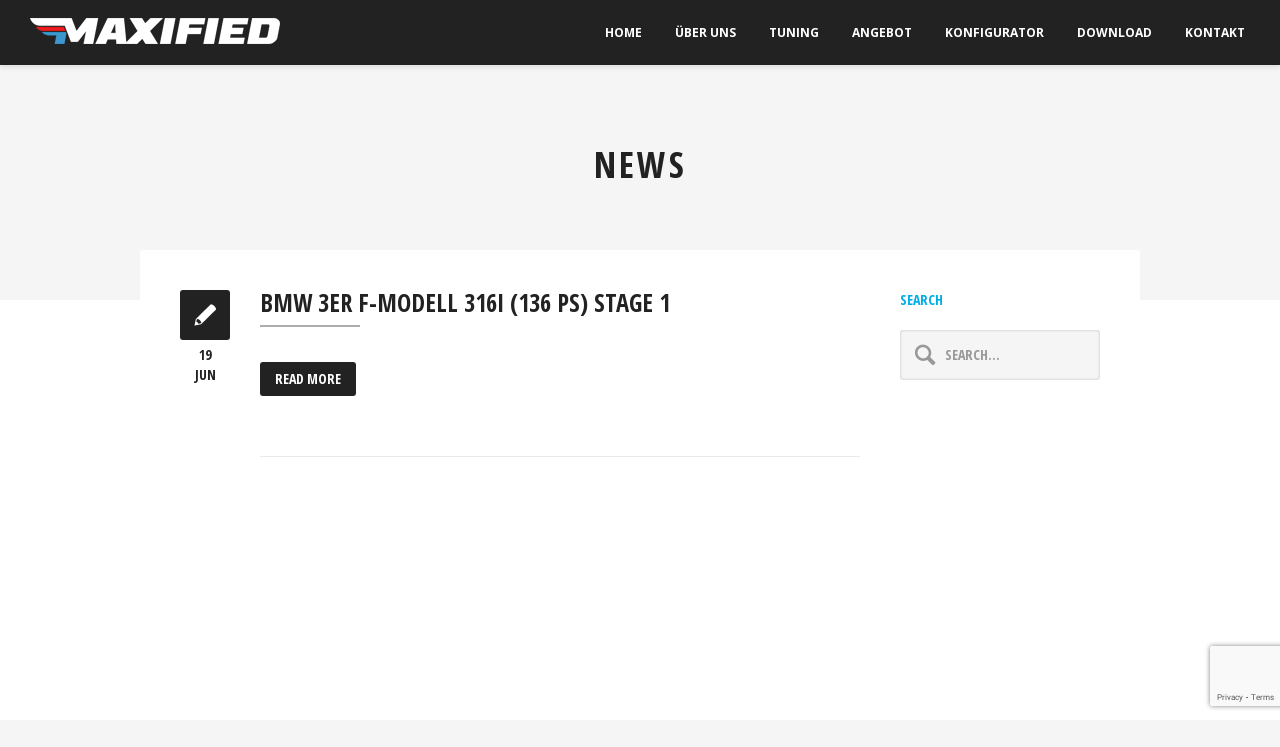

--- FILE ---
content_type: text/html; charset=UTF-8
request_url: http://maxified.de/konfigurator_category/stage-1-316i-136-ps/
body_size: 8123
content:
<!DOCTYPE html>
<html lang="en-US">
<head>

    <meta http-equiv="Content-Type" content="text/html; charset=UTF-8" />
    <meta name="viewport" content="width=device-width, initial-scale=1, maximum-scale=1, user-scalable=no" />
    <title>MAXIFIED   &#8211;  Categories  &#8211;  Stage 1</title>

        
    <link rel="shortcut icon" href="/wp-content/uploads/2015/12/favicon.png">

    <meta name='robots' content='max-image-preview:large' />
<link rel='dns-prefetch' href='//www.google.com' />
<link rel='dns-prefetch' href='//fonts.googleapis.com' />
<link rel='dns-prefetch' href='//s.w.org' />
<link rel="alternate" type="application/rss+xml" title="MAXIFIED &raquo; Feed" href="http://maxified.de/feed/" />
<link rel="alternate" type="application/rss+xml" title="MAXIFIED &raquo; Comments Feed" href="http://maxified.de/comments/feed/" />
<link rel="alternate" type="application/rss+xml" title="MAXIFIED &raquo; Stage 1 Categories Feed" href="http://maxified.de/konfigurator_category/stage-1-316i-136-ps/feed/" />
<meta property='og:site_name' content='MAXIFIED'/><meta property='og:url' content='http://maxified.de/konfigurator/bmw-3er-f-modell-316i-136-ps-stage-1/'/><script type="text/javascript">
window._wpemojiSettings = {"baseUrl":"https:\/\/s.w.org\/images\/core\/emoji\/13.1.0\/72x72\/","ext":".png","svgUrl":"https:\/\/s.w.org\/images\/core\/emoji\/13.1.0\/svg\/","svgExt":".svg","source":{"concatemoji":"http:\/\/maxified.de\/wp-includes\/js\/wp-emoji-release.min.js?ver=5.9.12"}};
/*! This file is auto-generated */
!function(e,a,t){var n,r,o,i=a.createElement("canvas"),p=i.getContext&&i.getContext("2d");function s(e,t){var a=String.fromCharCode;p.clearRect(0,0,i.width,i.height),p.fillText(a.apply(this,e),0,0);e=i.toDataURL();return p.clearRect(0,0,i.width,i.height),p.fillText(a.apply(this,t),0,0),e===i.toDataURL()}function c(e){var t=a.createElement("script");t.src=e,t.defer=t.type="text/javascript",a.getElementsByTagName("head")[0].appendChild(t)}for(o=Array("flag","emoji"),t.supports={everything:!0,everythingExceptFlag:!0},r=0;r<o.length;r++)t.supports[o[r]]=function(e){if(!p||!p.fillText)return!1;switch(p.textBaseline="top",p.font="600 32px Arial",e){case"flag":return s([127987,65039,8205,9895,65039],[127987,65039,8203,9895,65039])?!1:!s([55356,56826,55356,56819],[55356,56826,8203,55356,56819])&&!s([55356,57332,56128,56423,56128,56418,56128,56421,56128,56430,56128,56423,56128,56447],[55356,57332,8203,56128,56423,8203,56128,56418,8203,56128,56421,8203,56128,56430,8203,56128,56423,8203,56128,56447]);case"emoji":return!s([10084,65039,8205,55357,56613],[10084,65039,8203,55357,56613])}return!1}(o[r]),t.supports.everything=t.supports.everything&&t.supports[o[r]],"flag"!==o[r]&&(t.supports.everythingExceptFlag=t.supports.everythingExceptFlag&&t.supports[o[r]]);t.supports.everythingExceptFlag=t.supports.everythingExceptFlag&&!t.supports.flag,t.DOMReady=!1,t.readyCallback=function(){t.DOMReady=!0},t.supports.everything||(n=function(){t.readyCallback()},a.addEventListener?(a.addEventListener("DOMContentLoaded",n,!1),e.addEventListener("load",n,!1)):(e.attachEvent("onload",n),a.attachEvent("onreadystatechange",function(){"complete"===a.readyState&&t.readyCallback()})),(n=t.source||{}).concatemoji?c(n.concatemoji):n.wpemoji&&n.twemoji&&(c(n.twemoji),c(n.wpemoji)))}(window,document,window._wpemojiSettings);
</script>
<style type="text/css">
img.wp-smiley,
img.emoji {
	display: inline !important;
	border: none !important;
	box-shadow: none !important;
	height: 1em !important;
	width: 1em !important;
	margin: 0 0.07em !important;
	vertical-align: -0.1em !important;
	background: none !important;
	padding: 0 !important;
}
</style>
	<link rel='stylesheet' id='wp-block-library-css'  href='http://maxified.de/wp-includes/css/dist/block-library/style.min.css?ver=5.9.12' type='text/css' media='all' />
<style id='global-styles-inline-css' type='text/css'>
body{--wp--preset--color--black: #000000;--wp--preset--color--cyan-bluish-gray: #abb8c3;--wp--preset--color--white: #ffffff;--wp--preset--color--pale-pink: #f78da7;--wp--preset--color--vivid-red: #cf2e2e;--wp--preset--color--luminous-vivid-orange: #ff6900;--wp--preset--color--luminous-vivid-amber: #fcb900;--wp--preset--color--light-green-cyan: #7bdcb5;--wp--preset--color--vivid-green-cyan: #00d084;--wp--preset--color--pale-cyan-blue: #8ed1fc;--wp--preset--color--vivid-cyan-blue: #0693e3;--wp--preset--color--vivid-purple: #9b51e0;--wp--preset--gradient--vivid-cyan-blue-to-vivid-purple: linear-gradient(135deg,rgba(6,147,227,1) 0%,rgb(155,81,224) 100%);--wp--preset--gradient--light-green-cyan-to-vivid-green-cyan: linear-gradient(135deg,rgb(122,220,180) 0%,rgb(0,208,130) 100%);--wp--preset--gradient--luminous-vivid-amber-to-luminous-vivid-orange: linear-gradient(135deg,rgba(252,185,0,1) 0%,rgba(255,105,0,1) 100%);--wp--preset--gradient--luminous-vivid-orange-to-vivid-red: linear-gradient(135deg,rgba(255,105,0,1) 0%,rgb(207,46,46) 100%);--wp--preset--gradient--very-light-gray-to-cyan-bluish-gray: linear-gradient(135deg,rgb(238,238,238) 0%,rgb(169,184,195) 100%);--wp--preset--gradient--cool-to-warm-spectrum: linear-gradient(135deg,rgb(74,234,220) 0%,rgb(151,120,209) 20%,rgb(207,42,186) 40%,rgb(238,44,130) 60%,rgb(251,105,98) 80%,rgb(254,248,76) 100%);--wp--preset--gradient--blush-light-purple: linear-gradient(135deg,rgb(255,206,236) 0%,rgb(152,150,240) 100%);--wp--preset--gradient--blush-bordeaux: linear-gradient(135deg,rgb(254,205,165) 0%,rgb(254,45,45) 50%,rgb(107,0,62) 100%);--wp--preset--gradient--luminous-dusk: linear-gradient(135deg,rgb(255,203,112) 0%,rgb(199,81,192) 50%,rgb(65,88,208) 100%);--wp--preset--gradient--pale-ocean: linear-gradient(135deg,rgb(255,245,203) 0%,rgb(182,227,212) 50%,rgb(51,167,181) 100%);--wp--preset--gradient--electric-grass: linear-gradient(135deg,rgb(202,248,128) 0%,rgb(113,206,126) 100%);--wp--preset--gradient--midnight: linear-gradient(135deg,rgb(2,3,129) 0%,rgb(40,116,252) 100%);--wp--preset--duotone--dark-grayscale: url('#wp-duotone-dark-grayscale');--wp--preset--duotone--grayscale: url('#wp-duotone-grayscale');--wp--preset--duotone--purple-yellow: url('#wp-duotone-purple-yellow');--wp--preset--duotone--blue-red: url('#wp-duotone-blue-red');--wp--preset--duotone--midnight: url('#wp-duotone-midnight');--wp--preset--duotone--magenta-yellow: url('#wp-duotone-magenta-yellow');--wp--preset--duotone--purple-green: url('#wp-duotone-purple-green');--wp--preset--duotone--blue-orange: url('#wp-duotone-blue-orange');--wp--preset--font-size--small: 13px;--wp--preset--font-size--medium: 20px;--wp--preset--font-size--large: 36px;--wp--preset--font-size--x-large: 42px;}.has-black-color{color: var(--wp--preset--color--black) !important;}.has-cyan-bluish-gray-color{color: var(--wp--preset--color--cyan-bluish-gray) !important;}.has-white-color{color: var(--wp--preset--color--white) !important;}.has-pale-pink-color{color: var(--wp--preset--color--pale-pink) !important;}.has-vivid-red-color{color: var(--wp--preset--color--vivid-red) !important;}.has-luminous-vivid-orange-color{color: var(--wp--preset--color--luminous-vivid-orange) !important;}.has-luminous-vivid-amber-color{color: var(--wp--preset--color--luminous-vivid-amber) !important;}.has-light-green-cyan-color{color: var(--wp--preset--color--light-green-cyan) !important;}.has-vivid-green-cyan-color{color: var(--wp--preset--color--vivid-green-cyan) !important;}.has-pale-cyan-blue-color{color: var(--wp--preset--color--pale-cyan-blue) !important;}.has-vivid-cyan-blue-color{color: var(--wp--preset--color--vivid-cyan-blue) !important;}.has-vivid-purple-color{color: var(--wp--preset--color--vivid-purple) !important;}.has-black-background-color{background-color: var(--wp--preset--color--black) !important;}.has-cyan-bluish-gray-background-color{background-color: var(--wp--preset--color--cyan-bluish-gray) !important;}.has-white-background-color{background-color: var(--wp--preset--color--white) !important;}.has-pale-pink-background-color{background-color: var(--wp--preset--color--pale-pink) !important;}.has-vivid-red-background-color{background-color: var(--wp--preset--color--vivid-red) !important;}.has-luminous-vivid-orange-background-color{background-color: var(--wp--preset--color--luminous-vivid-orange) !important;}.has-luminous-vivid-amber-background-color{background-color: var(--wp--preset--color--luminous-vivid-amber) !important;}.has-light-green-cyan-background-color{background-color: var(--wp--preset--color--light-green-cyan) !important;}.has-vivid-green-cyan-background-color{background-color: var(--wp--preset--color--vivid-green-cyan) !important;}.has-pale-cyan-blue-background-color{background-color: var(--wp--preset--color--pale-cyan-blue) !important;}.has-vivid-cyan-blue-background-color{background-color: var(--wp--preset--color--vivid-cyan-blue) !important;}.has-vivid-purple-background-color{background-color: var(--wp--preset--color--vivid-purple) !important;}.has-black-border-color{border-color: var(--wp--preset--color--black) !important;}.has-cyan-bluish-gray-border-color{border-color: var(--wp--preset--color--cyan-bluish-gray) !important;}.has-white-border-color{border-color: var(--wp--preset--color--white) !important;}.has-pale-pink-border-color{border-color: var(--wp--preset--color--pale-pink) !important;}.has-vivid-red-border-color{border-color: var(--wp--preset--color--vivid-red) !important;}.has-luminous-vivid-orange-border-color{border-color: var(--wp--preset--color--luminous-vivid-orange) !important;}.has-luminous-vivid-amber-border-color{border-color: var(--wp--preset--color--luminous-vivid-amber) !important;}.has-light-green-cyan-border-color{border-color: var(--wp--preset--color--light-green-cyan) !important;}.has-vivid-green-cyan-border-color{border-color: var(--wp--preset--color--vivid-green-cyan) !important;}.has-pale-cyan-blue-border-color{border-color: var(--wp--preset--color--pale-cyan-blue) !important;}.has-vivid-cyan-blue-border-color{border-color: var(--wp--preset--color--vivid-cyan-blue) !important;}.has-vivid-purple-border-color{border-color: var(--wp--preset--color--vivid-purple) !important;}.has-vivid-cyan-blue-to-vivid-purple-gradient-background{background: var(--wp--preset--gradient--vivid-cyan-blue-to-vivid-purple) !important;}.has-light-green-cyan-to-vivid-green-cyan-gradient-background{background: var(--wp--preset--gradient--light-green-cyan-to-vivid-green-cyan) !important;}.has-luminous-vivid-amber-to-luminous-vivid-orange-gradient-background{background: var(--wp--preset--gradient--luminous-vivid-amber-to-luminous-vivid-orange) !important;}.has-luminous-vivid-orange-to-vivid-red-gradient-background{background: var(--wp--preset--gradient--luminous-vivid-orange-to-vivid-red) !important;}.has-very-light-gray-to-cyan-bluish-gray-gradient-background{background: var(--wp--preset--gradient--very-light-gray-to-cyan-bluish-gray) !important;}.has-cool-to-warm-spectrum-gradient-background{background: var(--wp--preset--gradient--cool-to-warm-spectrum) !important;}.has-blush-light-purple-gradient-background{background: var(--wp--preset--gradient--blush-light-purple) !important;}.has-blush-bordeaux-gradient-background{background: var(--wp--preset--gradient--blush-bordeaux) !important;}.has-luminous-dusk-gradient-background{background: var(--wp--preset--gradient--luminous-dusk) !important;}.has-pale-ocean-gradient-background{background: var(--wp--preset--gradient--pale-ocean) !important;}.has-electric-grass-gradient-background{background: var(--wp--preset--gradient--electric-grass) !important;}.has-midnight-gradient-background{background: var(--wp--preset--gradient--midnight) !important;}.has-small-font-size{font-size: var(--wp--preset--font-size--small) !important;}.has-medium-font-size{font-size: var(--wp--preset--font-size--medium) !important;}.has-large-font-size{font-size: var(--wp--preset--font-size--large) !important;}.has-x-large-font-size{font-size: var(--wp--preset--font-size--x-large) !important;}
</style>
<link rel='stylesheet' id='contact-form-7-css'  href='http://maxified.de/wp-content/plugins/contact-form-7/includes/css/styles.css?ver=5.6.4' type='text/css' media='all' />
<link rel='stylesheet' id='bootstrap-css'  href='http://maxified.de/wp-content/themes/newave-theme/css/bootstrap.min.css?ver=5.9.12' type='text/css' media='all' />
<link rel='stylesheet' id='theme-css'  href='http://maxified.de/wp-content/themes/newave-theme/style.css?ver=5.9.12' type='text/css' media='all' />
<link rel='stylesheet' id='colorskin-css'  href='http://maxified.de/wp-content/themes/newave-theme/css/colors/color-gray.css?ver=5.9.12' type='text/css' media='all' />
<link rel='stylesheet' id='prettyPhoto-css'  href='http://maxified.de/wp-content/themes/newave-theme/css/prettyPhoto.css?ver=5.9.12' type='text/css' media='all' />
<link rel='stylesheet' id='bxslider-css'  href='http://maxified.de/wp-content/themes/newave-theme/css/jquery.bxslider.css?ver=5.9.12' type='text/css' media='all' />
<link rel='stylesheet' id='fontawesome-css'  href='http://maxified.de/wp-content/themes/newave-theme/css/font-awesome.min.css?ver=5.9.12' type='text/css' media='all' />
<link rel='stylesheet' id='navigation-css'  href='http://maxified.de/wp-content/themes/newave-theme/css/navigation-style-2.css?ver=5.9.12' type='text/css' media='all' />
<link rel='stylesheet' id='mytheme-body-font-css'  href='http://fonts.googleapis.com/css?family=Open+Sans%3A400%2C400italic%2C700%2C700italic&#038;subset=latin%2Cgreek-ext%2Ccyrillic%2Clatin-ext%2Cgreek%2Ccyrillic-ext%2Cvietnamese&#038;ver=5.9.12' type='text/css' media='all' />
<link rel='stylesheet' id='mytheme-htag-font-css'  href='http://fonts.googleapis.com/css?family=Open+Sans+Condensed%3A400%2C400italic%2C700%2C700italic&#038;subset=latin%2Cgreek-ext%2Ccyrillic%2Clatin-ext%2Cgreek%2Ccyrillic-ext%2Cvietnamese&#038;ver=5.9.12' type='text/css' media='all' />
<script type='text/javascript' src='http://maxified.de/wp-includes/js/jquery/jquery.min.js?ver=3.6.0' id='jquery-core-js'></script>
<script type='text/javascript' src='http://maxified.de/wp-includes/js/jquery/jquery-migrate.min.js?ver=3.3.2' id='jquery-migrate-js'></script>
<link rel="https://api.w.org/" href="http://maxified.de/wp-json/" /><link rel="EditURI" type="application/rsd+xml" title="RSD" href="http://maxified.de/xmlrpc.php?rsd" />
<link rel="wlwmanifest" type="application/wlwmanifest+xml" href="http://maxified.de/wp-includes/wlwmanifest.xml" /> 
<meta name="generator" content="WordPress 5.9.12" />
<style type="text/css">html, body, .project-counters .counters li, .navbar .nav > li > a.collapse_menu1, .navbar .nav > li > a.dropdown-toggle, .navbar .nav > li > a.external  {font-family: "Open Sans", sans-serif;}</style><style type="text/css">h1, h2, h3, h4, h5, h6, .dropcap-normal, .dropcap, .counters li, .counters li span, a.newave-button, .ultralarge, .four-zero-four, .text-slide-vertical, .project-counters .counters li .count, .company-phone a, #contact-formular input[type="text"], #contact-formular input[type="email"], input[type="password"], textarea, #contact-formular input[type="submit"], input[type="submit"], #commentsform input[type="text"], textarea, input#search, .navbar .nav > li > a, .newave-newsletter input[type="email"] {font-family: "Open Sans Condensed", sans-serif;}</style><style type="text/css">.home-move-down a i.icon-circle-box {
    background-color: none!important;
}</style><style type="text/css">.recentcomments a{display:inline !important;padding:0 !important;margin:0 !important;}</style><link rel="icon" href="http://maxified.de/wp-content/uploads/2021/04/fav.jpg" sizes="32x32" />
<link rel="icon" href="http://maxified.de/wp-content/uploads/2021/04/fav.jpg" sizes="192x192" />
<link rel="apple-touch-icon" href="http://maxified.de/wp-content/uploads/2021/04/fav.jpg" />
<meta name="msapplication-TileImage" content="http://maxified.de/wp-content/uploads/2021/04/fav.jpg" />
</head>

<body class="archive tax-konfigurator_category term-stage-1-316i-136-ps term-19619" data-spy="scroll" data-target=".navbar" data-offset="75">

        <!-- Preloader -->
    <div class="mask" style="background-color: #ffffff;"><div id="loader" style="background:url(http://maxified.de/wp-content/uploads/2016/06/logo-animat3.gif) no-repeat scroll center center transparent"></div></div>
    <!--/Preloader -->
    	
	<!-- Navigation -->
    <div id="navigation" class="navbar navbar-fixed-top">
		<div class="navbar-inner ">
        	<div class="container no-padding">
				
					<a class="show-menu" data-toggle="collapse" data-target=".nav-collapse">
						<span class="show-menu-bar"></span>
					</a>

					

                                                            <div id="logo">
                        <a class="external"  style="background:url()" href="http://maxified.de">
                            <img src="http://maxified.de/wp-content/uploads/2016/04/maxified-logo.png">
                        </a>
                    </div>
                                        <div class="nav-collapse collapse">
						<ul id="nav" class="nav"><li id="menu-item-639" class="menu-item menu-item-type-post_type menu-item-object-page menu-item-639"><a class="external"  href="http://maxified.de#maxified">Home</a></li>
<li id="menu-item-637" class="menu-item menu-item-type-post_type menu-item-object-page menu-item-has-children menu-item-637 dropdown"><a class=" dropdown-toggle" href="http://maxified.de/uber-uns/">Über uns</a>
<ul class="sub-menu dropdown-menu">
	<li id="menu-item-901" class="menu-item menu-item-type-custom menu-item-object-custom menu-item-901"><a class="external"  href="/uber-uns#geschaftsbereiche">Geschäftsbereiche</a></li>
	<li id="menu-item-902" class="menu-item menu-item-type-custom menu-item-object-custom menu-item-902"><a class="external"  href="/uber-uns#unternehmen">Unternehmen</a></li>
	<li id="menu-item-903" class="menu-item menu-item-type-custom menu-item-object-custom menu-item-903"><a class="external"  href="/uber-uns#versprechen">Versprechen</a></li>
	<li id="menu-item-11088" class="menu-item menu-item-type-custom menu-item-object-custom menu-item-11088"><a class="external"  href="/uber-uns#download">Download</a></li>
</ul>
</li>
<li id="menu-item-784" class="menu-item menu-item-type-post_type menu-item-object-page menu-item-has-children menu-item-784 dropdown"><a class=" dropdown-toggle" href="http://maxified.de/tuning/">Tuning</a>
<ul class="sub-menu dropdown-menu">
	<li id="menu-item-1006" class="menu-item menu-item-type-custom menu-item-object-custom menu-item-1006"><a class="external"  href="/tuning#automobil">Automobil</a></li>
	<li id="menu-item-1010" class="menu-item menu-item-type-custom menu-item-object-custom menu-item-1010"><a class="external"  href="/tuning#classics">CLASSICS / OLDTIMER</a></li>
	<li id="menu-item-1007" class="menu-item menu-item-type-custom menu-item-object-custom menu-item-1007"><a class="external"  href="/tuning#lkw">LKW</a></li>
	<li id="menu-item-11023" class="menu-item menu-item-type-custom menu-item-object-custom menu-item-11023"><a class="external"  href="/tuning#agrar">AGRAR / NUTZFAHRZEUGE</a></li>
	<li id="menu-item-1008" class="menu-item menu-item-type-custom menu-item-object-custom menu-item-1008"><a class="external"  href="/tuning#boot">MOTORBOOTE / YACHT</a></li>
	<li id="menu-item-1009" class="menu-item menu-item-type-custom menu-item-object-custom menu-item-1009"><a class="external"  href="/tuning#motorrad">MOTORRAD / QUADS</a></li>
</ul>
</li>
<li id="menu-item-787" class="menu-item menu-item-type-post_type menu-item-object-page menu-item-has-children menu-item-787 dropdown"><a class=" dropdown-toggle" href="http://maxified.de/angebot/">Angebot</a>
<ul class="sub-menu dropdown-menu">
	<li id="menu-item-1011" class="menu-item menu-item-type-custom menu-item-object-custom menu-item-1011"><a class="external"  href="/angebot#services">Leistungen &#038; Services</a></li>
	<li id="menu-item-1012" class="menu-item menu-item-type-custom menu-item-object-custom menu-item-1012"><a class="external"  href="/angebot#qualitatspolitik">Qualitätspolitik</a></li>
	<li id="menu-item-1013" class="menu-item menu-item-type-custom menu-item-object-custom menu-item-1013"><a class="external"  href="/angebot#preise">Preise</a></li>
</ul>
</li>
<li id="menu-item-873" class="menu-item menu-item-type-custom menu-item-object-custom menu-item-873"><a class="external"  href="/angebot/konfigurator/">Konfigurator</a></li>
<li id="menu-item-11093" class="menu-item menu-item-type-post_type menu-item-object-page menu-item-has-children menu-item-11093 dropdown"><a class=" dropdown-toggle" href="http://maxified.de/download/">Download</a>
<ul class="sub-menu dropdown-menu">
	<li id="menu-item-11231" class="menu-item menu-item-type-custom menu-item-object-custom menu-item-11231"><a class="external"  href="http://maxified.de/wp-content/uploads/2021/04/MAXIFIED-PreisListe.pdf">MAXIFIED – PreisListe (PDF)</a></li>
	<li id="menu-item-11232" class="menu-item menu-item-type-custom menu-item-object-custom menu-item-11232"><a class="external"  href="http://maxified.de/wp-content/uploads/2021/04/MAXIFIED-Flyer.pdf">MAXIFIED – Flyer (PDF)</a></li>
</ul>
</li>
<li id="menu-item-780" class="menu-item menu-item-type-post_type menu-item-object-page menu-item-has-children menu-item-780 dropdown"><a class=" dropdown-toggle" href="http://maxified.de/kontakt/">Kontakt</a>
<ul class="sub-menu dropdown-menu">
	<li id="menu-item-1016" class="menu-item menu-item-type-custom menu-item-object-custom menu-item-1016"><a class="external"  href="/kontakt#email">Email</a></li>
	<li id="menu-item-11080" class="menu-item menu-item-type-custom menu-item-object-custom menu-item-11080"><a class="external"  href="/kontakt#anfragen">ANFRAGEN</a></li>
	<li id="menu-item-1015" class="menu-item menu-item-type-custom menu-item-object-custom menu-item-1015"><a class="external"  href="/kontakt#partnernetzwerk">Partner netzwerk</a></li>
	<li id="menu-item-1014" class="menu-item menu-item-type-custom menu-item-object-custom menu-item-1014"><a class="external"  href="/kontakt#standorte">Standorte</a></li>
</ul>
</li>
</ul>					</div>
				</div>
			</div>
			<div id="navigation-info" class="hidden-phone">
				<span class="language"><!--<a href="#"><img src="/wp-content/uploads/2015/11/de.png" /> German <i class="fa fa-angle-down"></i></a>--></span> <span class="account">My account <i class="fa fa-angle-down"></i></span> <span class="account_login">Login</span> <span class="account_register">Register</span> | <span class="cart"><i class="fa fa-shopping-cart"></i></span>
			</div>
	</div>
    <!--/Navigation -->        
    
    <!-- Blog Header -->
    <div id="blog-header">
    
    	<h1>NEWS</h1>    
    </div>
    <!--/Blog Header -->
    
    
    
    
    
    <!-- Blog Content -->
    <div id="blog" class="clearfix">

        <!-- Container -->
    	<div class="container">
        
        
            <!-- Blog Posts Content -->
    		<div class="blog-posts-content">

    			<!-- News Post -->
    			    			<div id="post-6721" class="news-post post-6721 konfigurator type-konfigurator status-publish hentry konfigurator_category-316i-136-ps konfigurator_category-3er-f-modell konfigurator_category-bmw konfigurator_category-stage-1-316i-136-ps">
    			    			
    				                    <a href="http://maxified.de/konfigurator/bmw-3er-f-modell-316i-136-ps-stage-1/" class="external">
                    <div class="type-date">
                    	<div class="news-type"><img src="http://maxified.de/wp-content/themes/newave-theme/images/news-text.png" alt=""></div>
                        <div class="news-date"><h5>19</h5><h5>Jun</h5></div>                    
                    </div>
                    </a>
                                    	
                    
                    <!-- Post Content -->
                	<div class="post-content">

                        
                        
        <h3 class="news-title"><a href="http://maxified.de/konfigurator/bmw-3er-f-modell-316i-136-ps-stage-1/" class="external">BMW 3er F-Modell 316i (136 PS) Stage 1</a></h3>
    
	<!--
            <p class="news-meta">
                                        No Tags |
                                            </p>
    	-->

    <div class="news-border"></div>

    <div class="news-content">

        <p>
                    </p>

    </div>

            <a href="http://maxified.de/konfigurator/bmw-3er-f-modell-316i-136-ps-stage-1/" class="newave-button medium color external">Read More</a>
    
        <hr>
                        
                    </div>
                	<!--/Post Content -->
                    
                </div>
            	<!-- News Post -->


            	
    		
			</div>
            <!--/Blog Posts Content -->    		
    		

			                    <!-- Sidebar -->
                    <div id="sidebar">
                
                        <div class="widget widget_search clearfix"><form class="search" action="http://maxified.de/" method="get">
    <div class="heading">
    <h4>Search</h4>
    </div>
    <input name="s" type="text" id="search" size="30"  onfocus="if(this.value == 'Search...') { this.value = ''; }" onblur="if(this.value == '') { this.value = 'Search...'; }" value="Search..." >
    <input type="submit" value="Search" id="searchsubmit" class="hidden" />
</form></div>                
                    </div>
                    <!--/Sidebar -->
                		
    		
            
        </div>
    	<!--/Container -->
        
    </div>
    <!--/Blog Content -->
    
    		    

    <!-- Footer -->
    <footer>		


		<div class="container no-padding">

            <a id="back-top"><div id="menu_top"><div id="menu_top_inside"></div></div></a>

			<!-- footer widgets -->
			<div id="footer-sidebar" class="secondary">
				<div id="footer-sidebar1">
				<aside id="nav_menu-5" class="widget widget_nav_menu"><h3 class="widget-title">Info</h3><div class="menu-footer-menu-1-container"><ul id="menu-footer-menu-1" class="menu"><li id="menu-item-605" class="menu-item menu-item-type-post_type menu-item-object-page menu-item-605"><a href="http://maxified.de/impressum/">Impressum</a></li>
<li id="menu-item-604" class="menu-item menu-item-type-post_type menu-item-object-page menu-item-604"><a href="http://maxified.de/disclaimer/">Disclaimer</a></li>
<li id="menu-item-607" class="menu-item menu-item-type-post_type menu-item-object-page menu-item-607"><a href="http://maxified.de/partners/">Partners</a></li>
<li id="menu-item-11159" class="menu-item menu-item-type-post_type menu-item-object-page menu-item-11159"><a href="http://maxified.de/agb/">AGB</a></li>
<li id="menu-item-11106" class="menu-item menu-item-type-post_type menu-item-object-page menu-item-11106"><a href="http://maxified.de/privacy-policy/">Datenschutz</a></li>
<li id="menu-item-606" class="menu-item menu-item-type-post_type menu-item-object-page menu-item-606"><a href="http://maxified.de/kontakt/">Kontakt</a></li>
</ul></div></aside>				</div>

				
				<div id="footer-sidebar2">
								</div>
				

				<div id="footer-sidebar3">
				<aside id="nav_menu-6" class="widget widget_nav_menu"><h3 class="widget-title">Others</h3><div class="menu-footer-menu-2-container"><ul id="menu-footer-menu-2" class="menu"><li id="menu-item-11063" class="menu-item menu-item-type-post_type menu-item-object-page menu-item-11063"><a href="http://maxified.de/angebot/konfigurator/">Konfigurator</a></li>
<li id="menu-item-610" class="menu-item menu-item-type-post_type menu-item-object-page menu-item-610"><a href="http://maxified.de/referenzen/">Referenzen</a></li>
<li id="menu-item-611" class="menu-item menu-item-type-post_type menu-item-object-page menu-item-611"><a href="http://maxified.de/shop/">Shop</a></li>
<li id="menu-item-11105" class="menu-item menu-item-type-custom menu-item-object-custom menu-item-11105"><a href="/uber-uns/#download">Download</a></li>
<li id="menu-item-608" class="menu-item menu-item-type-post_type menu-item-object-page menu-item-608"><a href="http://maxified.de/faq-haufig-gestellte-fragen/">FAQ</a></li>
</ul></div></aside>				</div>
			</div>
			<!-- /footer widgets -->

                        <ul class="socials-icons">
                                <li><a href="#"><img src="http://maxified.de/wp-content/themes/newave-theme/images/social_icons/facebook.png" alt="Facebook" /></a></li>
                                <li><a href="#"><img src="http://maxified.de/wp-content/themes/newave-theme/images/social_icons/google.png" alt="Google+" /></a></li>
                                <li><a href="#"><img src="http://maxified.de/wp-content/themes/newave-theme/images/social_icons/youtube.png" alt="Youtube" /></a></li>
                                <li><a href="#"><img src="http://maxified.de/wp-content/themes/newave-theme/images/social_icons/instagram.png" alt="Instagram" /></a></li>
                            </ul>
                        
			<p class="copyright">2021 © MAXIFIED GmbH. All rights reserved.</p>
            
		</div>
		<div id="navigation-info" class="hidden-tablet hidden-desktop">
				<span class="language"><a href="#"><img src="/wp-content/uploads/2015/11/de.png" /> German <i class="fa fa-angle-down"></i></a></span> <span class="account">My account <i class="fa fa-angle-down"></i></span> <span class="account_login">Login</span> <span class="account_register">Register</span> | <span class="cart"><i class="fa fa-shopping-cart"></i></span>
			</div>
	</footer>
	<!--/Footer -->
    
<script type='text/javascript' src='http://maxified.de/wp-content/plugins/contact-form-7/includes/swv/js/index.js?ver=5.6.4' id='swv-js'></script>
<script type='text/javascript' id='contact-form-7-js-extra'>
/* <![CDATA[ */
var wpcf7 = {"api":{"root":"http:\/\/maxified.de\/wp-json\/","namespace":"contact-form-7\/v1"}};
/* ]]> */
</script>
<script type='text/javascript' src='http://maxified.de/wp-content/plugins/contact-form-7/includes/js/index.js?ver=5.6.4' id='contact-form-7-js'></script>
<script type='text/javascript' id='newave-like-js-extra'>
/* <![CDATA[ */
var newaveLike = {"ajaxurl":"http:\/\/maxified.de\/wp-admin\/admin-ajax.php"};
/* ]]> */
</script>
<script type='text/javascript' src='http://maxified.de/wp-content/themes/newave-theme/components/post_like/js/newave-like.js?ver=1.0' id='newave-like-js'></script>
<script type='text/javascript' src='http://maxified.de/wp-content/themes/newave-theme/js/jquery.sticky.js?ver=5.9.12' id='jquery-sticky-js'></script>
<script type='text/javascript' src='http://maxified.de/wp-content/themes/newave-theme/js/jquery.easing-1.3.pack.js?ver=5.9.12' id='jquery-easing-js'></script>
<script type='text/javascript' src='http://maxified.de/wp-content/themes/newave-theme/js/bootstrap.min.js?ver=5.9.12' id='bootstrapjs-js'></script>
<script type='text/javascript' src='http://maxified.de/wp-content/themes/newave-theme/js/jquery.parallax-1.1.3.js?ver=5.9.12' id='parallax-jquery-js'></script>
<script type='text/javascript' src='http://maxified.de/wp-content/themes/newave-theme/js/appear.js?ver=5.9.12' id='appearjs-js'></script>
<script type='text/javascript' src='http://maxified.de/wp-content/themes/newave-theme/js/modernizr.js?ver=5.9.12' id='modernizrjs-js'></script>
<script type='text/javascript' src='http://maxified.de/wp-content/themes/newave-theme/js/jquery.prettyPhoto.js?ver=5.9.12' id='prettyphotojs-js'></script>
<script type='text/javascript' src='http://maxified.de/wp-content/themes/newave-theme/js/isotope.js?ver=5.9.12' id='isotopejs-js'></script>
<script type='text/javascript' src='http://maxified.de/wp-content/themes/newave-theme/js/jquery.bxslider.min.js?ver=5.9.12' id='bxslider-jquery-js'></script>
<script type='text/javascript' src='http://maxified.de/wp-content/themes/newave-theme/js/jquery.cycle.all.js?ver=5.9.12' id='cycle-all-jquery-js'></script>
<script type='text/javascript' src='http://maxified.de/wp-content/themes/newave-theme/js/jquery.maximage.js?ver=5.9.12' id='maximage-jquery-js'></script>
<script type='text/javascript' src='http://maxified.de/wp-content/themes/newave-theme/js/sscr.js?ver=5.9.12' id='sscrjs-js'></script>
<script type='text/javascript' src='http://maxified.de/wp-content/themes/newave-theme/js/skrollr.js?ver=5.9.12' id='skrollrjs-js'></script>
<script type='text/javascript' src='http://maxified.de/wp-content/themes/newave-theme/js/jquery.waitforimages.js?ver=5.9.12' id='waitforimages-js'></script>
<script type='text/javascript' src='http://maxified.de/wp-content/themes/newave-theme/js/jquery.flexslider.js?ver=5.9.12' id='flexsliderjs-js'></script>
<script type='text/javascript' src='http://maxified.de/wp-content/themes/newave-theme/js/jquery.carouFredSel-6.2.1-packed.js?ver=5.9.12' id='caroufredseljs-js'></script>
<script type='text/javascript' src='http://maxified.de/wp-content/themes/newave-theme/js/jquery.easing.js?ver=5.9.12' id='easingjs-js'></script>
<script type='text/javascript' src='http://maxified.de/wp-content/themes/newave-theme/js/jquery.mousewheel.js?ver=5.9.12' id='mousewheeljs-js'></script>
<script type='text/javascript' src='http://maxified.de/wp-content/themes/newave-theme/js/jquery.knob.js?ver=5.9.12' id='knobjs-js'></script>
<script type='text/javascript' src='http://maxified.de/wp-content/themes/newave-theme/js/scripts.js?ver=5.9.12' id='scriptsjs-js'></script>
<script type='text/javascript' src='https://www.google.com/recaptcha/api.js?render=6Ldg_GUaAAAAAK6yfu_gjyygG29_fzb5BxnngzLm&#038;ver=3.0' id='google-recaptcha-js'></script>
<script type='text/javascript' src='http://maxified.de/wp-includes/js/dist/vendor/regenerator-runtime.min.js?ver=0.13.9' id='regenerator-runtime-js'></script>
<script type='text/javascript' src='http://maxified.de/wp-includes/js/dist/vendor/wp-polyfill.min.js?ver=3.15.0' id='wp-polyfill-js'></script>
<script type='text/javascript' id='wpcf7-recaptcha-js-extra'>
/* <![CDATA[ */
var wpcf7_recaptcha = {"sitekey":"6Ldg_GUaAAAAAK6yfu_gjyygG29_fzb5BxnngzLm","actions":{"homepage":"homepage","contactform":"contactform"}};
/* ]]> */
</script>
<script type='text/javascript' src='http://maxified.de/wp-content/plugins/contact-form-7/modules/recaptcha/index.js?ver=5.6.4' id='wpcf7-recaptcha-js'></script>
</body>
	
	
            
	
</html>

--- FILE ---
content_type: text/html; charset=utf-8
request_url: https://www.google.com/recaptcha/api2/anchor?ar=1&k=6Ldg_GUaAAAAAK6yfu_gjyygG29_fzb5BxnngzLm&co=aHR0cDovL21heGlmaWVkLmRlOjgw&hl=en&v=TkacYOdEJbdB_JjX802TMer9&size=invisible&anchor-ms=20000&execute-ms=15000&cb=9l5nn89v4s3n
body_size: 45196
content:
<!DOCTYPE HTML><html dir="ltr" lang="en"><head><meta http-equiv="Content-Type" content="text/html; charset=UTF-8">
<meta http-equiv="X-UA-Compatible" content="IE=edge">
<title>reCAPTCHA</title>
<style type="text/css">
/* cyrillic-ext */
@font-face {
  font-family: 'Roboto';
  font-style: normal;
  font-weight: 400;
  src: url(//fonts.gstatic.com/s/roboto/v18/KFOmCnqEu92Fr1Mu72xKKTU1Kvnz.woff2) format('woff2');
  unicode-range: U+0460-052F, U+1C80-1C8A, U+20B4, U+2DE0-2DFF, U+A640-A69F, U+FE2E-FE2F;
}
/* cyrillic */
@font-face {
  font-family: 'Roboto';
  font-style: normal;
  font-weight: 400;
  src: url(//fonts.gstatic.com/s/roboto/v18/KFOmCnqEu92Fr1Mu5mxKKTU1Kvnz.woff2) format('woff2');
  unicode-range: U+0301, U+0400-045F, U+0490-0491, U+04B0-04B1, U+2116;
}
/* greek-ext */
@font-face {
  font-family: 'Roboto';
  font-style: normal;
  font-weight: 400;
  src: url(//fonts.gstatic.com/s/roboto/v18/KFOmCnqEu92Fr1Mu7mxKKTU1Kvnz.woff2) format('woff2');
  unicode-range: U+1F00-1FFF;
}
/* greek */
@font-face {
  font-family: 'Roboto';
  font-style: normal;
  font-weight: 400;
  src: url(//fonts.gstatic.com/s/roboto/v18/KFOmCnqEu92Fr1Mu4WxKKTU1Kvnz.woff2) format('woff2');
  unicode-range: U+0370-0377, U+037A-037F, U+0384-038A, U+038C, U+038E-03A1, U+03A3-03FF;
}
/* vietnamese */
@font-face {
  font-family: 'Roboto';
  font-style: normal;
  font-weight: 400;
  src: url(//fonts.gstatic.com/s/roboto/v18/KFOmCnqEu92Fr1Mu7WxKKTU1Kvnz.woff2) format('woff2');
  unicode-range: U+0102-0103, U+0110-0111, U+0128-0129, U+0168-0169, U+01A0-01A1, U+01AF-01B0, U+0300-0301, U+0303-0304, U+0308-0309, U+0323, U+0329, U+1EA0-1EF9, U+20AB;
}
/* latin-ext */
@font-face {
  font-family: 'Roboto';
  font-style: normal;
  font-weight: 400;
  src: url(//fonts.gstatic.com/s/roboto/v18/KFOmCnqEu92Fr1Mu7GxKKTU1Kvnz.woff2) format('woff2');
  unicode-range: U+0100-02BA, U+02BD-02C5, U+02C7-02CC, U+02CE-02D7, U+02DD-02FF, U+0304, U+0308, U+0329, U+1D00-1DBF, U+1E00-1E9F, U+1EF2-1EFF, U+2020, U+20A0-20AB, U+20AD-20C0, U+2113, U+2C60-2C7F, U+A720-A7FF;
}
/* latin */
@font-face {
  font-family: 'Roboto';
  font-style: normal;
  font-weight: 400;
  src: url(//fonts.gstatic.com/s/roboto/v18/KFOmCnqEu92Fr1Mu4mxKKTU1Kg.woff2) format('woff2');
  unicode-range: U+0000-00FF, U+0131, U+0152-0153, U+02BB-02BC, U+02C6, U+02DA, U+02DC, U+0304, U+0308, U+0329, U+2000-206F, U+20AC, U+2122, U+2191, U+2193, U+2212, U+2215, U+FEFF, U+FFFD;
}
/* cyrillic-ext */
@font-face {
  font-family: 'Roboto';
  font-style: normal;
  font-weight: 500;
  src: url(//fonts.gstatic.com/s/roboto/v18/KFOlCnqEu92Fr1MmEU9fCRc4AMP6lbBP.woff2) format('woff2');
  unicode-range: U+0460-052F, U+1C80-1C8A, U+20B4, U+2DE0-2DFF, U+A640-A69F, U+FE2E-FE2F;
}
/* cyrillic */
@font-face {
  font-family: 'Roboto';
  font-style: normal;
  font-weight: 500;
  src: url(//fonts.gstatic.com/s/roboto/v18/KFOlCnqEu92Fr1MmEU9fABc4AMP6lbBP.woff2) format('woff2');
  unicode-range: U+0301, U+0400-045F, U+0490-0491, U+04B0-04B1, U+2116;
}
/* greek-ext */
@font-face {
  font-family: 'Roboto';
  font-style: normal;
  font-weight: 500;
  src: url(//fonts.gstatic.com/s/roboto/v18/KFOlCnqEu92Fr1MmEU9fCBc4AMP6lbBP.woff2) format('woff2');
  unicode-range: U+1F00-1FFF;
}
/* greek */
@font-face {
  font-family: 'Roboto';
  font-style: normal;
  font-weight: 500;
  src: url(//fonts.gstatic.com/s/roboto/v18/KFOlCnqEu92Fr1MmEU9fBxc4AMP6lbBP.woff2) format('woff2');
  unicode-range: U+0370-0377, U+037A-037F, U+0384-038A, U+038C, U+038E-03A1, U+03A3-03FF;
}
/* vietnamese */
@font-face {
  font-family: 'Roboto';
  font-style: normal;
  font-weight: 500;
  src: url(//fonts.gstatic.com/s/roboto/v18/KFOlCnqEu92Fr1MmEU9fCxc4AMP6lbBP.woff2) format('woff2');
  unicode-range: U+0102-0103, U+0110-0111, U+0128-0129, U+0168-0169, U+01A0-01A1, U+01AF-01B0, U+0300-0301, U+0303-0304, U+0308-0309, U+0323, U+0329, U+1EA0-1EF9, U+20AB;
}
/* latin-ext */
@font-face {
  font-family: 'Roboto';
  font-style: normal;
  font-weight: 500;
  src: url(//fonts.gstatic.com/s/roboto/v18/KFOlCnqEu92Fr1MmEU9fChc4AMP6lbBP.woff2) format('woff2');
  unicode-range: U+0100-02BA, U+02BD-02C5, U+02C7-02CC, U+02CE-02D7, U+02DD-02FF, U+0304, U+0308, U+0329, U+1D00-1DBF, U+1E00-1E9F, U+1EF2-1EFF, U+2020, U+20A0-20AB, U+20AD-20C0, U+2113, U+2C60-2C7F, U+A720-A7FF;
}
/* latin */
@font-face {
  font-family: 'Roboto';
  font-style: normal;
  font-weight: 500;
  src: url(//fonts.gstatic.com/s/roboto/v18/KFOlCnqEu92Fr1MmEU9fBBc4AMP6lQ.woff2) format('woff2');
  unicode-range: U+0000-00FF, U+0131, U+0152-0153, U+02BB-02BC, U+02C6, U+02DA, U+02DC, U+0304, U+0308, U+0329, U+2000-206F, U+20AC, U+2122, U+2191, U+2193, U+2212, U+2215, U+FEFF, U+FFFD;
}
/* cyrillic-ext */
@font-face {
  font-family: 'Roboto';
  font-style: normal;
  font-weight: 900;
  src: url(//fonts.gstatic.com/s/roboto/v18/KFOlCnqEu92Fr1MmYUtfCRc4AMP6lbBP.woff2) format('woff2');
  unicode-range: U+0460-052F, U+1C80-1C8A, U+20B4, U+2DE0-2DFF, U+A640-A69F, U+FE2E-FE2F;
}
/* cyrillic */
@font-face {
  font-family: 'Roboto';
  font-style: normal;
  font-weight: 900;
  src: url(//fonts.gstatic.com/s/roboto/v18/KFOlCnqEu92Fr1MmYUtfABc4AMP6lbBP.woff2) format('woff2');
  unicode-range: U+0301, U+0400-045F, U+0490-0491, U+04B0-04B1, U+2116;
}
/* greek-ext */
@font-face {
  font-family: 'Roboto';
  font-style: normal;
  font-weight: 900;
  src: url(//fonts.gstatic.com/s/roboto/v18/KFOlCnqEu92Fr1MmYUtfCBc4AMP6lbBP.woff2) format('woff2');
  unicode-range: U+1F00-1FFF;
}
/* greek */
@font-face {
  font-family: 'Roboto';
  font-style: normal;
  font-weight: 900;
  src: url(//fonts.gstatic.com/s/roboto/v18/KFOlCnqEu92Fr1MmYUtfBxc4AMP6lbBP.woff2) format('woff2');
  unicode-range: U+0370-0377, U+037A-037F, U+0384-038A, U+038C, U+038E-03A1, U+03A3-03FF;
}
/* vietnamese */
@font-face {
  font-family: 'Roboto';
  font-style: normal;
  font-weight: 900;
  src: url(//fonts.gstatic.com/s/roboto/v18/KFOlCnqEu92Fr1MmYUtfCxc4AMP6lbBP.woff2) format('woff2');
  unicode-range: U+0102-0103, U+0110-0111, U+0128-0129, U+0168-0169, U+01A0-01A1, U+01AF-01B0, U+0300-0301, U+0303-0304, U+0308-0309, U+0323, U+0329, U+1EA0-1EF9, U+20AB;
}
/* latin-ext */
@font-face {
  font-family: 'Roboto';
  font-style: normal;
  font-weight: 900;
  src: url(//fonts.gstatic.com/s/roboto/v18/KFOlCnqEu92Fr1MmYUtfChc4AMP6lbBP.woff2) format('woff2');
  unicode-range: U+0100-02BA, U+02BD-02C5, U+02C7-02CC, U+02CE-02D7, U+02DD-02FF, U+0304, U+0308, U+0329, U+1D00-1DBF, U+1E00-1E9F, U+1EF2-1EFF, U+2020, U+20A0-20AB, U+20AD-20C0, U+2113, U+2C60-2C7F, U+A720-A7FF;
}
/* latin */
@font-face {
  font-family: 'Roboto';
  font-style: normal;
  font-weight: 900;
  src: url(//fonts.gstatic.com/s/roboto/v18/KFOlCnqEu92Fr1MmYUtfBBc4AMP6lQ.woff2) format('woff2');
  unicode-range: U+0000-00FF, U+0131, U+0152-0153, U+02BB-02BC, U+02C6, U+02DA, U+02DC, U+0304, U+0308, U+0329, U+2000-206F, U+20AC, U+2122, U+2191, U+2193, U+2212, U+2215, U+FEFF, U+FFFD;
}

</style>
<link rel="stylesheet" type="text/css" href="https://www.gstatic.com/recaptcha/releases/TkacYOdEJbdB_JjX802TMer9/styles__ltr.css">
<script nonce="h3k8HvmlJCzc-pbprVOq2g" type="text/javascript">window['__recaptcha_api'] = 'https://www.google.com/recaptcha/api2/';</script>
<script type="text/javascript" src="https://www.gstatic.com/recaptcha/releases/TkacYOdEJbdB_JjX802TMer9/recaptcha__en.js" nonce="h3k8HvmlJCzc-pbprVOq2g">
      
    </script></head>
<body><div id="rc-anchor-alert" class="rc-anchor-alert"></div>
<input type="hidden" id="recaptcha-token" value="[base64]">
<script type="text/javascript" nonce="h3k8HvmlJCzc-pbprVOq2g">
      recaptcha.anchor.Main.init("[\x22ainput\x22,[\x22bgdata\x22,\x22\x22,\[base64]/[base64]/[base64]/eihOLHUpOkYoTiwwLFt3LDIxLG1dKSxwKHUsZmFsc2UsTixmYWxzZSl9Y2F0Y2goYil7ayhOLDI5MCk/[base64]/[base64]/Sy5MKCk6Sy5UKSxoKS1LLlQsYj4+MTQpPjAsSy51JiYoSy51Xj0oSy5vKzE+PjIpKihiPDwyKSksSy5vKSsxPj4yIT0wfHxLLlYsbXx8ZClLLko9MCxLLlQ9aDtpZighZClyZXR1cm4gZmFsc2U7aWYoaC1LLkg8KEsuTj5LLkYmJihLLkY9Sy5OKSxLLk4tKE4/MjU1Ono/NToyKSkpcmV0dXJuIGZhbHNlO3JldHVybiEoSy52PSh0KEssMjY3LChOPWsoSywoSy50TD11LHo/NDcyOjI2NykpLEsuQSkpLEsuUC5wdXNoKFtKRCxOLHo/[base64]/[base64]/bmV3IFhbZl0oQlswXSk6Vz09Mj9uZXcgWFtmXShCWzBdLEJbMV0pOlc9PTM/bmV3IFhbZl0oQlswXSxCWzFdLEJbMl0pOlc9PTQ/[base64]/[base64]/[base64]/[base64]/[base64]\\u003d\\u003d\x22,\[base64]\\u003d\\u003d\x22,\[base64]/DqMO+dsOEwoQ9FcK3PWDCvMO6w4PChUPCuyhVw5jCs8OOw78DS01mOMKqPRnCmiXChFUlwoPDk8Onw5vDhxjDtw1lOBVyfMKRwrsbJMOfw61XwqZNOcKnwrvDlsO/w6klw5HCkSN1FhvCjsOMw5xRbMKxw6TDlMKyw5jChhoLwqZ4SicfXHouw7pqwplOw65GNsKJEcO4w6zDmkZZKcOxw5XDi8O3N19Jw43Cg0DDskXDlh/Cp8KfQyJdNcOaWsOzw4hJw5bCmXjCrsOmw6rCnMOgw5MQc1ZEb8OHeDPCjcOrEgw5w7UXwr/DtcOXw4zCg8OHwpHCgQ1lw6HChsKHwoxSwoHDuBh4wrbDtsK1w4Bywr8OAcKfJ8OWw6HDtGpkTQ15wo7DksKLwpnCrF3DslfDpyTChVHCmxjDskcYwrYuSCHCpcK/w7jClMKuwr1iAT3CrMKgw4/DtXZROsKCw73CvyBQwp5cGVwQwpA6KE3DlGM9w4wmMlxNwrnChVQVwqZbHcKVZQTDrVrCn8ONw7HDmsKra8K9wq4UwqHCs8Kzwo1mJcOQwoTCmMKZJsKKZRPDnMOYHw/Dvlh/P8K8wqPChcOMacK1dcKSwq7CqV/DrxzDuATCqQ3Ct8OHPAcOw5Viw6DDosKiK3nDpGHCnQY+w7nCusKdGMKHwpMWw4djwoLCosO4ScOgMlLCjMKUw7XDsx/[base64]/CkcKmU8KSUsKXw6rCpWVTSwfDnX56wpRJRV/DgDY1w7HCvsKUVFMFwp5pwp9Qwp4+w6obP8OWf8Olwo99woVQS2/CgEsWFcOVwpzCrhx5wrAJwozDkcOTKMKjNMOaJ0Utwpogw5TDn8OaSMKvEl1rCsOlNADDjF7DnHDDrsKLQMO4wpwTbsOdw7DDv3AowoPCnsOMdsKMwrvCkzDDoAF0wqEhw7IRwpl2wpFOw6RAYsKccMKvw4PDqsOcJsKFFx/DoCg1U8OvwoTDmMOHw5JUVcOeHcOKwoLDt8OAdTZtwrXCiRPDp8OpFMOewr3Dtj/[base64]/w7/CrcORVjpaIgjDrMK6ESFCM8KbBDjCscKfNyUSwqRLwr3CmMOYbm7Chz7DrcOMwqzCjsKJIQ/CjXfDo2XDnMOTHVzCkDk5OhrCmCIIw4XDhMOGQg7Dgx17w4TDlMKcwrDCr8KjYSFscAtLNMOFwqUgCsOaPjlMwrgrwpnCuxzDo8KJw5IqSz9cwr5MwpdOw6vDkUvClMOUw6xjwpUrw4HCijB4BjfChirConpeYwsZYsK7wqNtRcOLwrPCk8O3NMOjwr/CrMOoMkpdFC7ClsODw78pOijDswFvKSYWMMOoIBrDkMKEw5QWaillRivDmMKPJcKqPsKhwrPDvcOwJErDs1PDsDAHw5bDoMOdVkzCuQUmaUjDjAAXw4UcAMOPCjHDmQ/DnMK7cFwbOHbCtjoiw74RXl0Gwqp3wpgQVmDDusOVwr3Cs3YKVsKlEsKTc8OFcGsREcKAEMKAwpIzw6jClxFyFADDihcYJsKiMFVHDTYkAVcNLQTCmWLDrFLDuC8rwp8Aw4FbS8KODnwOBsKaw57CsMO+wo/CmGtww5k7TMKdaMOqdn/CvElBw7hYBXzDli3CucOMw5DCrXhOHhLDszhnfsO7wo11GhFdfUhlY2VDEHbCpHXChsKcNT3DkVPDgifCqUTDlhfDgxzChxDDmcOIJMKWGVTDksOmW20vDgcYXBbCgEsdYiF1VcKuw7nDoMKSZsOvRMOsMsKNRx0HJ2hCw4nCnsOOMUJgw7LDtlXCv8K/[base64]/CkgoAwo3DoCLCkggLbsKJw7LDnifCpMKuPMKFb0ELX8Ozw702BDbCgQXCp3FJHMOICMOowrXDmj7DkMKeHGDDiRLChGsAVcK5wqvCnwDCijbCi0vDn1PDsXPClAFwIzHChcKBLcO7wprClMOKEj8BwoLCisOBwrYTBBQSA8KLwpNXOsO/w7d1wqnCh8KPJFAPwpXCuQsAw4vCnXVUwo0VwrVrdFXChcOCw77Ct8KlCivCqH3CksKIJcOewqtJeDbDo3/DoEYBFsOmw49/F8KQKTLDg0fDsDESwqlAM07Cl8Orw65pwqPDi07CjHxcNgJZK8OtRAkfw6thM8O1w4l7wr9MVxArw4UAw5jDgcKYEsOGw7bCniDDkUkASFvCqcKAGi5bw7vCkCbCgMKtw4YBRR3DrcOeET7CkcOVGkwhS8KrX8Odw6pUa3/DqcOaw57Coi7CisO5QcObWsOlfsKjZS17VcKSwrLDvw0hwr4XGV7DkhTDrQPCn8O0EBETw4LDiMKdwpXCo8Ohw6QnwpU1w6A/w7gywoIAwqrCjsOXw411w4U8MnfDiMKuwr8Vwpdhw5V6McOiN8KSw73CssOlw6g/[base64]/Do2bCvynDkcOMa8O6wpPDhUlewo4kXsKmMgzDpcOow7lFaXtyw7s/w6QTasOowqlPMGXCjAtlwrF3wpJnX3k1wr3Dk8OfV27DqinCj8KkQsKXEMKlPlllVcKpw6bDpcK0wolKScKawrNhISs7XiTDj8KtwoZewrQ5HMKew6pLEXsHLFzDv0otwpbCg8OCwoHChUFPw7gbbhfDisK8JVtUwpDCocKbEwh8LG7Dl8Okw54Aw4fDn8KVKH0/wrZFesOte8KnXF7CtDIvw4oBw7DCuMKVZMOIExZPwqvCsnlGw4fDisOCworCvl8jaw3CrcKowpV7FngVDMK1F1xmw6hXw58XBnDCucOkWMOzw7trw7sCw6QZw7FSw491w4vDowrCsFsqQ8OIIyhrV8KIKcK9FFTCrG0/DFQGZ0APVMKowo9GwowmwrHDp8KiBMK5IcKvw4zDnMONL1HDisK8wrjDkio/w51wwr7CssOjKcKmKsKHOSppw7ZLe8OpTSwVwpbCqhTDjm46wpFgAWPDp8OdFjZ6Hg7Ch8OQwookNsOVw5rCh8OXwp7Dh0xfXlrCk8K7wqfDol46wqjDkMOCwrISwo/Dr8KUwpPCq8KWaz4rwr/CnwLDt3M6wrnCpcOJwog8PMKYw6FqD8K4wrc6LsKNwpPCkcKMU8KjRsK9w4fCmBrDvsKcw6kxbMOSNcK6dsOpw5/CmMO7BMOCbTDDoBo+w5QCw6PDqsOZBsOkTsKnOsKJTU8EBj7DszbDmMOGF2Edw5kRw4LCln1tbVHCtkB2JcODL8O2worDvcOfwqPCuRLClV/[base64]/DkDDCn3nDtMKOTiwow6vDjythw5TCt8OoDQ3DhcOlasKfwoR2SMKcw5lTEDDDrHHCl1rDr1l/wpVGw6A5fcKFw6Y5wrx0AD8Bw4/ChjnDmFsbw65JYS3Ch8K7NzBDwp0VUsOaYMOLwq/Dm8OOcW9Iwrs5wrB4EsOJw5QQA8K+w4BzU8KBwpUYfMOIwpsjJcKHIcOiKcKBPsO4bMOqFxXCn8K3w4lHwp3DsTzClzjDhMO/[base64]/DtHzDhzlHVCQTNMKWFMOxcsOnw7c8wocYJCDCo2sQw49TEn3DgsOiwoMCQsKCwog/TUdPwpB3w58yacOCZhLDoEU2b8KNJhYXZsKKw6sSw73DoMOEVyLDuQ7DmB7ClcK+OUHCpsO+w7zDsl3CvcO2w5rDly5NwobCpMOpPQVMwpw8w7kjIRbDmn5tI8KfwpZgwovCrUpYw5BCPcOQE8KOwrDCt8OCwqXCoUx/wrRRwoLDk8KpwoTDvT3Dm8OcPMOxwoDCvixKLXw/[base64]/[base64]/[base64]/Cs8KrK2ElGsOFw6VCTCtRH33Cl8O5YE0rLSXCvXI3w57DtDZUwrXCjULDgiVYw4LCjMOiSALCucK3ccK+w5UvOsOswpslw5NNw4zDm8O7wqwwd1bDocOAFlUcwojCsDlpOMOICTTDgFM7bXDDu8KOUVLDtMOHwp9swofCmMKuEsK/[base64]/CvMOrUMKjwp0DKCTCisOOGcK7wohHwqZPw5AcFcKbX1N2wrwww4UYCsKiw6zDpEQidsOUaiYWwpnDgsOIwr86w7klw4Q7wr7Dj8KDEsKjCcK5wqAtw7nCilPCtcOkO39dQMO7FcKUXH9WTm/CpMO+XsKEw4oIOMK2wolLwrd0wqBDS8KIwojCusOSw6wnYcKVbsOQRBLDj8KJwo7DncKGwpnCqXxeKMK7w6HChjdswpHDuMOtUMK9w7/CnsODFXsSw5DDkjVUwr7Dk8K2fnJLDMOTUmPDisKFwrPCjyNkOMOJLUbDoMOgaxsKaMOAS1ESw7LCqW0iw5hNDi7DnsOwwqrCoMKew77Dv8K+UMOTwpXDq8KUE8Osw5fDlcKswoPDpXMQMcOmwo/DvMOLw54SCjoHMMOnw6PDlRdhw6siw5zDtnEkwrvDlVLCicO6wqfDkMOAw4PCjMKNZsOFA8KCdsO5w5MPwrltw6J0w5TCi8O/wpIsd8KKWmzDuQLCowPDqMK/wqfCqTPCmMKQdSlWRT/CoR/DiMOwI8Kea2XDv8KQJnYncsOpckTChMKLNcOXw41qYiY/[base64]/HsO3JzjDs8KVdUDDlEJqU0DDtgvDtUHDqMOawqBYwq1aHhHDqDc0w7rCh8KFw4NLdsKRPRPDu2PDksOzw5o4UMKQw6RWesOjwq/CmsKMw7vDpMO3wqlTw5Vsd8O3wo9Lwp/[base64]/CtcKkwqo6K8OHwodZwoIBwqMVUcK0wrLChMOhP29FJ8Kew4lZwo3CsHtbdMOkGT3Cm8Kga8K3IMOewolqw5JLAcOCIcKKSsOAw4bDhsKpw5LCisOBDwzCpsOJwrMbw4LDinddwoJywq/DkCIBwonCoVJxwofDlcK1BxM4NsKFw60qH2XDrkvDtsKFwrwhwrXCoETDoMKzw7MKPSUKwpkIwrnCn8KNesKMwpTDqcKEw50Rw7TCocOiwpg6KMKbwronw5HCo1oIVykzw5bClloKw6/[base64]/[base64]/woLCjcKxKk13OcOKwo/Do8OqNcO9w7c4w55ywoVnEcOKw4/[base64]/QsOjwpXCs8OrTsO4w7rDmcKwwolOeUMuwrLClcK7w6x8YMOERMKAwpZGX8KEwr9Uw4TCvsOvYMObw5XDrcKzU0jDhQHDiMKvw6XCs8KwRlVlLcOFVsO4wrE3woQnA0Q6EWttwrzCkV7ClsKmf1LCk1XCmlZsSmLCpHAaGsODX8OaED3CtGvDv8KAwod6wqQRLkrCvMK/w6gaDD7CjA3Ds2hbZsO/w4fDsUlew7XCqcOvPkRzw6DDr8OZDwPDujIAw4BGc8OScsKaw5XDh1zDssK0wqvCq8Klwpwoc8OOwpjDrBY3w5/DvMOYZTLCoBcyOwPCk13CqsOnw7tsNCPDiW7DlcOIwpoBwovDmXzDijscwpXCqgLDhcOCBkQHGWXChRTDl8OnworCqsKzdCnCjlfDhcOqacOnw5jCgDBsw41XEsOYci02T8K9w5B/wojCkjxEUMOWJRRlwpjDgMO9w5vCqMO3wrfDs8Ozw6g0KMOhw5F7wpPDtcKBAB1Sw67DrsOFw7jClcKWSMOUw60SJQ1uw54aw7lgJDcjw6o8XcOQwoAiBEDDlQVEFlrCp8KowpDDiMOUw6lpCmvCoCDCjTvDmsO9LwLCkB/CosKdw5VYw7XDt8KuQMK/woUwGi5Yw5bDlMODUB5lPcO4IMO2O1PClsOfwoRdEcO9EAYCw6jCq8OxR8OYw7TCtWjCjWAEbwAkQlDDuMOFwqvCilgaT8OgHMOYw6XDosOKc8Ksw7UgJsOIwrQ8wqNEwrfCrMKFFMKUwr/[base64]/[base64]/CoMKSw63CgSVkw5nDuAbCisKYPsKrw5vCgk9sw5xvMsOcw49sKVbCuldpasOQwovDmsO5w77CjVNfwogzfCvDjUvClkLDh8OASAYrw6LDvMO9w6LDgsKXw43Cp8OTLSrCvMKlw53DvFYLwpvCuyLDs8OgZMOEwqfCiMKAJGzDl1zDusKkBsOnw7/[base64]/CjcK/[base64]/DkcOhYsKZHmlySsOVO8OZC2HDkEvCucKlcDjDicOlwp/DvhMVW8K9cMOTw51wSsOcw63DtxsLw53DhcObPi7DmyrClcK1wpbDnjzDgGQid8KoaxPDgVTDqcOkw5MBPsKkbSFiZcO/w6zCmzTDssKdHsKGw67Ds8Kcw5s5dxnClW/[base64]/Cl1A+w5nDqMOwwrXCpMKUw5fDl8Kewo00wrjDgD8Awpo8MDZHHsKhw6HCngTCjgjCiQ1Rw6/CkcONMBvCpntYXW/CmnfCj3ZZwo9Uw6rDoMKlwp7DuBfDlsOdw7rDr8OhwoQRCcOjXsOaKmItLXAvGsKjw6Elw4NewqIEwr86w689wq8jw7/DuMKBJD9Mw4J0cz3CpcKSN8OTwqrCgsK8LMK4HQHDnGbDk8KHSRzDgcKfwrnCucO1YsOeb8OEL8KbSCnDusKfSk9rwqxfFsORw6sewqfDgMKzK1JxwrwjXsKJT8KRKGXDoEDDo8KxJcO2TMOfZcKCCFVXw6o1wok7wr9rdMOKwqrChE/Dp8KOwoDCicKiwq3DiMK8w7TDq8Onw5/DqU5NdltgS8KMwqgiay/CixHDigzCp8OCF8Kqw6d/dsKzM8OeS8K2Mzo1K8KSUVl+aEfCghvDnBRTAcOZw5zDqMOcw6AwAVLDjwFmwoTDhk7CkVJYw73DgMKqFmfDixbCv8KhMU/[base64]/DgHXDocKpIl48w5oswqUpwr7CvwtkPG8QQMO9w5V4TBfCr8KmW8KQH8KZw71Bw43DlnDDmRjDlnjCgsKPDcObIi9WRW56WcK3LsOSJ8O8N1oXw6PCuFHDnMKLfsKbwobDpsOmw7BgW8K7wpjCgiXCjsKDwr/DqytywpVDw6/CjMKUw5jCr0nDuzUnwrPCr8Kgw50RwpvDqTUXwr/CkyxUBcOrdsOLwpN3w7tOw5vCt8OYPF5Fw65/wqrCujHDlkXCtn/Dt0pzwpsja8K0Z03Duho0W3QkR8KqwqzDhRhrw5DCvcO9w6jDuQZRYFFpw6nDlmvDjEAYLhhnasKBwp9eWsKzw6DDkFoTHsO2wpnClcKiVcOxD8OnwoZkWcKxISg8FcOOwqTCmcOWwqc6w5lMSkrCiHvDp8KCw4PCsMOMITQmZjsgTlLDoRTCpAnDvjJawrLCuG/CmxLCvsKbwoAvwqY4bERhCMKNw6vDpyVTwr3CohAdwq/CtU9aw6hTw7sswqsIw6DCt8KdK8OlwpB4WnFmw4bDgX3Cp8OvXXRbwpLChj8RJsKrAA8/HBpnMcKJwrzDu8KAQMKHwoDDoBzDhgDDvSctw47CggfDghnDr8O9f1gFworDpALDjCXCuMKqfBM3fcKzw4tWNRPCi8KFw77CvsK+SMODwp8yXyM/dBfCuj7CssOMDMKdV0nCtEp5XsKDwo9hw5Ugwr3CkMORw4rCosKUAsOyWDvDgcOBwonDuFF/wqsSSMKxw5BoXsO+bk/DukzCpCcHFcKzbH/[base64]/[base64]/DgMKlwq1lw7bChsORdmrCo8O1SyzDhHTDuMKbFyzDkMKzw5XDr2oxwrZxw7lbMcKqLQ9UYzAFw7dlwrXDrQs5RMOiEsKIVsKvw6TCv8O3OQbChsOvLcK7AcK/w6ERw71owoPCt8O8w4FCwoHDh8KJwqotwpjDtnTCuColwpg3wohCw5fDjy9DdMKVw7XDvMOFQ0oLT8KNw65cw53Ch2FkwqXDmMOswqHCkcKbwofCg8KXM8K6w6ZrwoEgwoV8wqvCvRAyw6fCvAjDnlHDuxl1S8Oawo9hw5MKKcOswrfDpcKGayrDvycUQV/CqsOLa8OkwoHCjBbDlCIMZcO8w5Bnw5EJa3Uawo/DtcKAcMKDWcKPwoMqwoTDr3LCkcK4IizDqSfDsMO+w712JjrDmm1dwqwKw40fHF/[base64]/wr7DpFPCo8K4wprDiMK+wpnDtifCpcKLUFbDtMK7wo/DhsKFw57DrcOdOQ/CvlDDi8O3w7bCjcOxY8Kjw53Dk2YbJFk2acOmfW93F8OqN8O/CGNXw4TCqcOEQMKkc2dnwrbDsE8EwoMnCMKQwqjCuW8FwrohKMKNw7vCpMKGw7DDkcKMAMKgfgFGLTfDosO5w45JwpVhYAIswqDDjHTDmsKsw7fCncOqwoDCocO2wogpBsKGAxjCikrDgcO6wqdhG8KSDkzCsyLDtcOSw4bCiMKMYD3CmMK+OSTCvFY0QsKKwo/[base64]/ccOHI8Kew59sQB0bfRwZTBlRwofDpWAXLDgPw6RMw5AKwp/CizxcbSFEL2nCt8KOw4NEcR4cdsOiwrPDpiDDlcO4EkrDhw5FHxNLwrjCrCQPwow1RUvCosO1wrPChhXDhCXDljRHw4LDpsKDw4QTw5tIQUTCicKLw7LCiMO+acKCKsOawoJCw6g0YzfDscKEwpbCuDUVeFPCkcOmXcO2w6FUwrvDulVGE8OcYsKEY0HComIEKk3Dj3/Dg8O7wrEza8KXWsKPw41GBsKaZcONwrDCtz3CrcKjw6onRMOWVGcKPcK2w4LDvcK9w7zCpXFuw79NwpXCiUYQFjMiw5HCgD3ChWJITmcCOCkgw5rDjxkgUiIEK8O7w4g4wr/CjcOYXcK4wpxdNMKvM8KBQkVqw6vDvVDDrcO+wpPCqk/DjGnDsBgTbhMHRShoTMKvwrtvwrFXLTwtw73CozEdw6jChmJiwq4qCnPCoVgjw4bCj8KAw5FMCnnCljrDrsKCDsO1wpjDpHpuMsOgwpXDlMKHFXA7wrPCpsO/XcOrwr/CiizDimVnUMKMwpTCj8ONXMKcw4Jdw5M/[base64]/DnsKCKRZLw6HDqSzCosOxY8KQwp41wrEdwpItUMO8WcKIw5DDtMKeNh11w4rDoMKsw7Y2ecOYwrjDjR/Cu8KFwrgSw4jCu8KIw7LCg8O/wpHDlsKQw6Fvw77DicO9VkY0Y8KowpnDscKxw6QtCSpsw7t7QB7CsC/DoMKLw43CrsKoC8K6TBDDv3cGwrwew4ACwq7CjDzDk8OfbwbDqVvDpsKtwrLDpjrCkkvCtMOGwoxHM1HCr208woZsw5pSw6BoesO7DgVJw5/CgsKRw6LCrgfCsQbCpznDlWzCoDxRQcOUD393JcOGwoLDnjYnw4/ClQ/Dt8KrBsK9IkvDlsOrw4fCpTXClEQ8w5fChVwIQ09+woBlFsO5BMKAwrXClGTCn0LCjcK/bsKiPTRYYTYow5vCvsOHw4rClR5YHlvCiBAAXcKaKA90IkXDjW/ClDhTwqIWwrIDXsKtwrZLw4MowqNAVcKaS0UFRRfCrwnDsS13fQgBcSTDtMKcw6c9w6DDmcOuw6YtwozDsMKxbwlGwq3DoxPCrHN0d8OYfcKIwrjCi8KAwrPDrsO6UFzDtcOQYHHDvhpTZ2ZCwoJZwq4Gw4/Cq8Klwo/Cv8KjwocrdjHDr2lVw6/CjsKfSDp0w6kEw6UZw5bClsKIw6fCt8OySwxlwoogwqsfbyzCjcKBw6Q6woQ8wrB+Ni3DrcK0cHcnBijCucKXCsOuwpfDjsOGQ8K/w4I9GsOxwodPwrvCs8KKC1Ndw7xww69Sw6c8w53DlMKmQMKmwoh0UR7Cmk5Yw5Y7LEA0w7d2wqbDocO7wp/Dp8Kmw44xwo51FFfDicKMwqnDij/CuMODNcKdw7zCgMKoTsOIC8OkSiHDksKyTm3DqMKuFcOQa2XCs8OxWcOpw75ucsKjw5HCqHVSwpc0fzsHwrvDj0bDi8OLwp3Di8KUHSN0w7/DvsOpwrzCjl/CoAV0wrR1S8OPSsOwwrLCk8KiwpzCs0HCnMOGS8KiY8KqwqPDgkNqUERTecKpasKgLcKiwqTCpMO9wpcGw5hCw4bCuy0fwr/CoFnDo1DCvl3DoU94wqDDpsOTYsKBwqFoNB85wrPDlcOJA17DgDJlwqpBw6JzAcOCJmZ1EMK8PFnCkxx0wo0QwpHDiMOmasKXGsOHwqZ7w5fCr8K7JcKCT8KsUcKJKkYowrLCpMKZbyfCplnDrsKpWV9HVAcYHyfCpMOlfMOrw4dTHMKXw4BdFVrCtDjCoVrCm3/Cr8OCSA/[base64]/Ds8OQw5TDk0NGw6HDq8KodMKrXy51ax/DhlkCfMKuwqXDnFEzMXZtWx7CsFHDlQUBwoY3HXzCmBrDi2x7OsOCw5nCvTXDncKEY05Cw6lFTX0Aw4jDtsOiw4YBwpMDwrljwqzDt0Qpeg3Ch1cEMsKbJ8Onw6LCvTHCp2nCrSx4eMKQwo9PUBXDicOSwrHClwjCsMKNw4/DrWFgCDXDmBzDvsKIwrFvw6nCjXlhworDiGALw6HDtWAeM8K+RcKFLMKyw49Rw7vDlMKPKzzDqwnDlmHDlWfDg2TDtGTCuwXCnMKLHMOIHsK1GMOEcEbCillpwrLCgy4CJV4DCD/DjH3ChDTCg8K2QG5CwrtowrRzw5XDhMO0fQU0wqPCocKkwpLClcKTwq/[base64]/[base64]/wq5/albCoMKww5jDgsOBfijClBvCmcKvJsKDDMOyw4TCusKwOWRiwrzCqMKJLMKjEnHDh3DCvsKVw4QDKz3Cnx3DscOrw4rDqRICdcONw4Bfw6wqwpBTZxpQJAMZw5vDhAYEFcOUwotCwp9Fw6zCucKCwonCuXI/wqE6wpQ7dEN0wrt8woUWwrjCty4Qw6DCs8K+w7VhKMOUUcO1woQRwrvDkS/CrMOcwqHDosO8wpMVecOFw6geLcOJwqnDmcKMwr9kbMKbwotLwqHCkwfCksKHwpZjMMKKXX5OwrfCgcKMAsKUJHNlZcKqw7hGZ8KiXMKqw6osA20Vf8OVAcKNwqhRPcObccOvw554w5vDohTDlsKBw7jCkWXCssONL0TCrMKWEMKoSsKiw7HCnDQ2ccOqwr/Dn8KpSMOnwp8pwoDDizA/[base64]/[base64]/LsKxAH3DgxPDn8Oiw5jDrcODw4V5wrnDqcORw7rCmsODAXwsNcOtwodsw6HChmdkVEzDn3QxZMOOw4fDtMOYw71zdMKPOMKMKsOFwrvCq1lEcsOFw7XDvQTDrsO3Q3sdwq/DkkkfGcOUIWXCscK3w60DwqBzw4vDiBlFw43DlcOJw7rDojUywpHDicOXFWZCwqfCucKYTMOewqh5YkJfw702wpjDty0Fw43CrnZYXBLDrjfCmwfDqsKUQsOUwrQtMwjCgx/Dmi3CrTPDnlUawoRLwqpLw7zCgg7DhSXCq8OUOG7CkFPDkcK2LcKkAB5OBTzCmERrwq/Do8Omw47CssK9wp/[base64]/wrDDisOxwodhwq09worDhlQPSzXDksKGfcKHw4VlZsOrVcK/ZBDCmcOiaF59w5nDlsKMT8KbPF3Djw/[base64]/DniJVwr3Dh8KpZw3CuHtDw47Djx3CgjcKEHXCo04lCR9QOMKgw7DCgxXDicKQclwqwpxiwrLDqEMkDsKjKV/[base64]/CjWXDrmsGI8KQTwZBJMOTGsK/wpbCpcKrXRIBwqXDicKQw49ew4vDgMO5R1jDgcOYdQPDgTpjwokOGcKmRUkfw50Kw4YswojDnwnCgxV6w6rDisKIw7BlBcKbwpPDgsKwwoDDlWHCtB9dWzXCtcOGZ1o9wqNbw4xUw4nCv1R/FsKsFXwxZgDCrcKxwqDCr1tGwpRxNGA8XR9lw5kPABAlwqtdw64HJBoewpLDtMKaw5jCvsKAwoVPHsOwwo3CtsKZLyXDlVnCg8OqHMOKYMODw5XDisKjaxJ/ahXCv1I7DsOKKsKdZU4sVHc2wpJ3woHDksOlPiAhEMOGwpnDoMO9dcO8w4LDjsOQP0zDgBpyw4w2XFtGw7otw5nDh8KlUsKwWh90TsKdwrhBbgdWQUDDssOIw5JPw5HDjxnDsjIbcSRtwoZdwovDp8OSwpo/wqHCqhrCiMOXM8O/wrDDuMOqXFHDnzfDo8KuwpwBays7w40mw6RXw73CljzDkywpO8O4SCJcwo3CoizCksOLA8KlKsOVLMK7w7PCp8K/w6N7Pxtzw6vDgMOww6vDncKLw4UvJsK6ScOaw71awpvDhTvClcKBw5zDhHDDpUw9ESLDrMKew7pQw4jDpWTCjsOVX8KvK8Khw7vCsMK6woMmwrbDo2nDq8Kxw7/Dk0vCh8OjdcOpUsOWMUvCssKeN8K0GjYLwqZIw4XCg1jDg8ODwrMSwpYqAi5Ow7LCucO+w5/Dj8KvwqzDm8KFw7AgwrtFI8OSQcOKw6/DrMKRw5DDvMKxwqMLw5PDki9WR28gXsOxw5oww47CsEHDlQfDosOEwp/DqBfDu8O6wptQw53DmW/DsR40w75LPsO/[base64]/UMOjWygtWhjDkE3DscO0S0Vpw5vCv3x2woJOAAHDhTp0wp3DqwvCi3UlPGJLw7PCoGMkbsO3w7gowqvDpD8vw7PCggJadcOQe8K3JsO1LMO7Wk7CqAVCw4/ChRTCmit3Z8Kiw44FwrjCv8OQHcO8CnLCtcOMVcO9XMKKw6vDq8OrGhd9b8OVw4jCuFjCt34WwoATecKnwp/CgMKqBUgiTcOfwqLDkkoTQMKBw4nCu3vDmMOHw5BZVEVCwqHDtXnCr8OBw5wLwpfCv8KSwrbDkVp+eHLCkcKBKcOZwoDCisO5w78Ww5/CqsKwE0XDn8K1JjvCmcKIUSTCrxjCpsOTcSzCk2jDqMKmw7hRJcOBUcKFDMKIDRfDssKJQsOaA8K2X8KlwozDo8KbdC1qw63Ci8OMJ3LCiMO3RsKseMO/w6tXwo1tLMKpw43Cu8KzRcOfAjzCvGbCuMOpwpAXwoFew4x2w4/[base64]/acOyw7UeP8KKAkfCkX7DnsKlw64zUFzCrA/DqsKbQ8KeVMOlFsOfw6tCM8KibjdmSirDqzvDg8KDw612SljDgGRUVz98bhIYIMO/[base64]/DjFZdcsOfwoXCi8KZASpmw4xkwqF9IFYhHMOBwrrDosKcwrrCn1TCjcOTwo5tJTrChMKZe8KOwq7CiDw1wqjDl8Ktwqc7N8K0wo9becOcIiPCq8K7OhzDvBPCj2jDr3/DqMOjw49EwqrCrXkzTSwEwq3Dp0jDkk1ZI2NDP8O2UcO1d07DsMKcGWkmIDTDqEbCi8O1w7gXw43Do8OgwoVYw70Vw4PDjBrDksObFQfCi3XCsmU6wpLDkcOaw4tVRsK/w6jCuEcgw5/CtMKVwrknw5jCtyFJNMOLAwTChsKLJsO3w7s7woAVP2HCscKEfGDCtGVEw7MSScOqw7rCoR3Cj8Oww4ZMw5XCrD9vw4J6wq3DtTzCnW/DmcKlwrzCvCnDjsO0wozCo8Osw50rw7fCslRWSkxQwq9leMK6UcK6PMOVwqZwUCzClVDDtRLDkMKQBFzDjcKUwqnCqD86w4nCqsKuNjbCgHRmR8KAIivDmEYwM3VbDcOHBVofanTDj2/DgVfDscKBw5fDt8O/IsOqK3LCq8KPV1VaMsKfw5ZQBETCqmJgFsOhw5vCosOmOMOQwozCkiHDn8OAw6VPwpDDvwbCkMOvw7R+w6gEwrvCgcOuP8KSw6kgw7XClmzCs0BMw6jCgAjCnDLCvcOZKMONMcOROGo5wqpAwqZ1wo/Dqi9pUyQfwqtTe8K/[base64]/fy3ChMKmLm0dwpZMwpxhU8K1McO8wrYDw5jDrsOIw7A6wowOwpkkHQTDjXzCq8KJI2x0w7DCtzrChcKTwpQIJcOMw4rClX0AUsKhDHvCgMOOVcOYw5olw7p2w51qw74HPMOHXi8MwoxLw4DCscOmVXcow7PCsWgBMcKCw5vClcObw6MYV2XCoMKBecODMBzDoDvDk3/[base64]/CoyzCk8KdIcOrFDbDh8ODKcKeO8O4w6/[base64]/[base64]/[base64]/w5pQwoDCksOgB18WXcOFR1vDjl/DsMKMZ2VREnbCpMKrOBRUfD4Hw4wTw6XDpxbDjcOcH8KkQ0/DvcOtJCfCj8KoAxo5w6nCoAHDvsOTw4PCn8OxwqpvwqzClMOoeAPCg3vDkWMIwqA0wpvCvjBNw47CjwTClQVAw7rDlz9GFMOSw5HCmQHDnzhJwpkiw5LCrcKLw7pEGWFufMKsCsKEdcOLwocFwr7CmMK1w6NHPD8fTMKJLj5UZFAMwo/DsAfCtTdoNx4jwpHCkjhcw7XCoHdFwrjDgSTDsMK9e8K9Cg4awqzCkMOhwrHDjsOmwr3DlsOtwpjCgMKOwprDlU7Dm20Sw5djwpfDj0/DlMKzDWc2ThMgw5cDJ1JFwqluE8KvFj4LdyfDnsKGw6zDiMOtwpVswrghwptZfx/DgHTCksOaWh5qw5kPccOhKcOewrQ0M8KtwoIWwox3L0Qaw5cPw6lnQMO8J0zCiRPCsX4Zwr3CkMKMwpXCkcKnw4nCjiLCtmXDqsK6YcKJw4PCrsKNB8Kbw6/CqBFTwoc8HcKpw5M3wp9vwrLCqsKFLMKEwrZtwrIjTSjDo8OrwrPCiBQfwpPDmcKzLcOXwo0YwoDDmnbDqMKlw5zCocKocRDDk2LDsMOew7h+wobDssK4wqxswoUzAFXColrCnn/CmsOLHMKBw74uPzDDo8OJwrh9cRXCisKsw4LDngLCv8Kaw5rChsO/[base64]/dcOlwo3ChsORDnsRwrB4wqTDuirDvUgGwo0PX8OHNBpkw4/DkUXCpR1MIn3CnRB0UMKLMsO9wr7DsxAKwrd5GsOuw4bDlsKtDcKSw43DnMK5w51uw5MFFMKPwo/DucKcGSl7S8O0c8OaH8KhwrZsU38Cw4tjw5BrQ31fbAjDsEY6P8OeNSwlU0F8w6AZfsK/w7jCs8O4dBcEw5tpDsKDFsKDwqp8NAfCh1I3fsOrVzDDsMKMSMO+wpcLPcKWwp7DnTgiwqwOw7hCMcOSGy/DmcOMEcKOw6LDqsOgwokSf03CpgLDmBEjwrIdw5zCuMO/R1PDrMK0OWnDg8KEX8KAUX7CiFw5woxSw7TCoWM3McOTbQB1wpEpLsKsw4rDlk3CvGnDnhnCrMO1wrnDjMKRW8O0axozwoNEYEM4SsOHfwjCpsKjOcOww749IHrDiwENUm7DnMKNw7UFasK4YxR6w78AwogKwrdIw7zCnnfCtcKoERI8N8O/esOycsKrZkZfwrHDn1lSw6g+QC/CmsOpwqRnXEhxwoYhwoPCgsKxKsKLHQ0RfX3Cv8K+SsOkT8OccXMNP2XDg8KAYsO8w7LDgSnDpV1eSHfDsSdJY282w5zDkiXClCnDrFXCpMOPwpTDlsOJE8O/O8Ofwo9qXkJgV8Kww6nCjMOtZMOsNl9REsO0w71sw77DjntGwpzDl8OVwrsiwpN1w5/[base64]/CpCbDlxtDLAzCkycuZcK7KMKoWGzCmMK4wqrCsUfDp8Okw6llbARCwpx4w43CjG1Twr3DrHkWYxzDg8KCfD5BwoUHwrEHwpTCsVNMw7TDo8KgJRc4Ry5Zw7EOwovDoVECY8OtXgYKw6TCocOiX8OSflHCmMOPCsKwwobDqMOYNjtCXndKw5/CvTUwworCoMOfwr7CgcOMP3zDlDdQUm0Hw6PCicK1Vx1Nwr7CssKkYHxZTsKPKQlYw7xSwrNJMcKZw6Y2wr7DjzrCpMOAbsOTInNjDk8EJMOzw7hCEsO+wrw/w4wybWhow4DCs0wdwo/[base64]/w6pEw6x/UBVufcKfe0cnw6ZnSzXCqsKoFHHCs8OmTsK5SMOFwojCtcKew40/w4Vvwoo1ecOCI8K9w7/[base64]/wr0vw47CvcOiIWTDp8KzbinCs8OlUcO1CCNdw4PClwPDrWTDlsK4w7XDn8OhcXJcesONw714ZWp+wonDiwUfPsKcw7jDo8OxOW/CthBjfUDCvhzDvMO6wpbDqlzDl8Kyw6HCuTbChgXDrV5yfMOrEzwtHELDrDpaamkRwrnCocOmIEdzeR/Co8Oew4UPOSwCcgTCtcODwqXDlsKsw5bCjDjDvcOTw63ChVc8wqjDt8OjwpfCisKrTWHDrMKUwoFzw49iwofDlsORw4Vxw6RMMFpjCMO1RyTDpD3Dm8ObecO6aMK8w4TDkcK/[base64]/DmSTCuynCg1k3w4PDqsKDV23Cpxg7fjDDgcOmUMKLNUnDoXvDusKMQsKiNsKBw4jDln0Ew4vDpMKZMSt+w7zDnAzDtEFLwq1FwoLCoW9sHzrCvzrCvgkvJlLDtg/DqnPCvjXDvCEPBQpnAkfCky8WDSAew7ZSTMOpWQo3GhzCrltvwpAIVsOcTMKhRktPdcKbwrPCrmRmLMKUU8O2NcONw6cJw6BUw7jCoSIKwoU7wq3DlwnCmcOhUFXCugUEw7rCnsOQw5xZwqpCw6d+TcO+wpRGwrTClW/CiHAlQkJswqzCvMO5YMO4fMKMUcOow4PDtC7DqEzCusKOZENTAnPDqxIuMsKDWC5oXMOdD8KyQWM8Mz0vQMK9w5oGw491w6XDnsKBJcOHwppDw4/DhlN1wq8U\x22],null,[\x22conf\x22,null,\x226Ldg_GUaAAAAAK6yfu_gjyygG29_fzb5BxnngzLm\x22,1,null,null,null,0,[21,125,63,73,95,87,41,43,42,83,102,105,109,121],[7668936,509],0,null,null,null,null,0,null,0,null,700,1,null,0,\[base64]/tzcYADoGZWF6dTZkEg4Iiv2INxgAOgVNZklJNBoZCAMSFR0U8JfjNw7/vqUGGcSdCRmc4owCGQ\\u003d\\u003d\x22,0,0,null,null,1,null,0,1],\x22http://maxified.de:80\x22,null,[3,1,1],null,null,null,1,3600,[\x22https://www.google.com/intl/en/policies/privacy/\x22,\x22https://www.google.com/intl/en/policies/terms/\x22],\x22inpre+8KvEaCRTui/0/Ccl6OtTM7I+0qvoLprtUspfs\\u003d\x22,1,0,null,1,1763196114794,0,0,[38],null,[197],\x22RC-WpDMLwEGsF6h3Q\x22,null,null,null,null,null,\x220dAFcWeA7dodB7dfWas-RvrVfQTnm7BW_SR7tIeRLzzYdAhwW8MlO-WwcTB1hdwF3NoXSanbDF7dAPIhmRgauBn-MYMjiuGv7QTw\x22,1763278914948]");
    </script></body></html>

--- FILE ---
content_type: text/css
request_url: http://maxified.de/wp-content/themes/newave-theme/style.css?ver=5.9.12
body_size: 98520
content:
/*

	Theme Name: Newave

	Theme URI: http://clapat.ro/themes/newave/

	Description: Responsive Wordpress Theme

	Version: 1.4

	Author: Clapat

	Author URI: http://themeforest.net/user/clapat

	Created Date: 19/11/2013

	License: Themeforest

	License: GNU General Public License version 3.0

	License URI: http://www.gnu.org/licenses/gpl-3.0.html

	Tags: one-column, two-columns, right-sidebar, fluid-layout, custom-menu, editor-style, featured-images, post-formats, rtl-language-support, sticky-post, translation-ready



*/

 	html, body, div, span, h1, h2, h3, h4, h5, h6, p, blockquote, a, img, small, sub, b, dl, dd, dt, ul, li, label, article, details, footer, header, menu, nav, input, textarea, select {
	background:transparent;
	border:0;
	outline:0;
	padding:0;
	margin:0;
}
html, body {
	font-family: 'Open Sans', sans-serif;
	font-size:12px;
	height:100%;
	width:100%;
	color:#333;
	background:#f5f5f5;
}
body {
	overflow-x:hidden
}
h1, h2, h3, h4, h5, h6 {
	font-weight: 400;
	font-family: 'Montserrat', sans-serif;
	/*text-transform:uppercase;*/
	color:#222222;
}
h1 {
	font-size:36px;
	letter-spacing:3px;
	color:#222222;
	text-transform:uppercase;
	margin-bottom: 15px;
}
p {
	font-size:14px;
}
b {
	color:#222;
}
.container {
	width:1180px;
	margin:0 auto;
	padding:50px 20px;
}
.small-width {
	width:980px;
}
.full-width {
	width:100%!important;
	padding:0;
}
.no-padding {
	padding:0!important;
}
a:hover, a:active, a:focus {
	outline: 0;
}
a, i {
	text-decoration: none;
	cursor:pointer;
	-webkit-transition: background-color .3s ease, border .3s ease, color .3s ease, opacity .3s ease-in-out, outline .3s ease;
	-moz-transition: background-color .3s ease, border .3s ease, color .3s ease, opacity .3s ease-in-out, outline .3s ease;
	-ms-transition: background-color .3s ease, border .3s ease, color .3s ease, opacity .3s ease-in-out, outline .3s ease;
	-o-transition: background-color .3s ease, border .3s ease, color .3s ease, opacity .3s ease-in-out, outline .3s ease;
	transition: background-color .3s ease, border .3s ease, color .3s ease, opacity .3s ease-in-out, outline .3s ease;
}
li {
	list-style:none;
}
a {
	outline: 0;
}
a:hover {
	text-decoration:none;
}
.left {
	float: left;
}
.right {
	float: right;
}
.one_half {
	width: 48%;
}
.one_third {
	width: 30.6%;
}
.one_fourth {
	width: 22%;
}
.one_fifth {
	width: 16.8%;
}
.one_sixth {
	width: 13.33%;
}
.two_fifth {
	width: 37.6%;
}
.two_fourth {
	width: 48%;
}
.two_third {
	width: 65.33%;
}
.three_fifth {
	width: 58.4%;
}
.three_fourth {
	width: 74%;
}
.four_fifth {
	width: 79.2%;
}
.five_sixth {
	width: 82.67%;
}
.one_half, .one_third, .two_third, .three_fourth, .one_fourth, .two_fourth, .one_fifth, .two_fifth, .three_fifth, .four_fifth, .one_sixth, .five_sixth {
	float: left;
	margin-bottom: 20px;
	margin-right: 4%;
	position: relative;
}
.last {
	margin-right:0px!important;
}
.text-align-left {
	text-align:left;
}
.text-align-center {
	text-align:center;
}
.text-align-right {
	text-align:right;
}
.section-title {
	text-align:center;
	width:780px;
	margin:0 auto;
	margin-bottom:60px;
	margin-top:60px;
}
.section-title h3{
	margin-bottom: 15px;
}
.border {
	/*background: none repeat scroll 0 0 #999999;*/
	background: none repeat scroll 0 0 #00aee7;
	display: block;
	height: 2px;
	margin: 0 auto;
	width: 100px;
	margin-bottom:40px;
}
.element_from_top {
	top: -250px;
	padding-right: 0px;
	opacity: 0;
	position: relative;
}
.element_from_bottom {
	bottom: -250px;
	padding-left: 0px;
	opacity: 0;
	position: relative;
}
.element_from_left {
	left: -80px;
	padding-right: 0px;
	opacity: 0;
	position: relative;
}
.element_from_right {
	right: -80px;
	padding-left: 0px;
	opacity: 0;
	position: relative;
}
.element_fade_in {
	opacity: 0;
	position: relative;
	padding-left: 0px;
	right: 0px;
}
.mask {
	background-color:#FFF;
	width:100%;
	height:100%;
	position:fixed;
	z-index:100000;
}
#loader {
	background:url(images/newave-loading.gif) center center no-repeat;
	height: 100px;
	width: 100px;
	left: 50%;
	top: 50%;
	position: absolute;
	margin: -50px 0 0 -50px;
}
/* Shortcodes */



	



	.title-divider {
	border-bottom:#e9e9e9 1px solid;
	width:100%;
	text-align:center;
	text-transform:uppercase;
	color:#222222;
	padding-bottom:5px;
	padding-top:20px;
	margin-bottom:10px;
	float:left;
}
/* Pricing Tables */	



	



	



	.pricing-tables {
	float:left;
	width:inherit;
	display:block;
	text-align:center;
}
.price-table {
	border: 1px solid rgba(0, 0, 0, 0);
	padding: 25px 0px 25px 0px;
	text-align: center;
	transition: all 0.5s ease 0s;
	width:22%;
	display:inline-block;
	border: 1px solid #E8E8E8;
	background-color:#FFF;
	z-index:1;
	margin-left:-2px;
	margin-right:-2px;
	position:relative;
	margin-top:20px;
	margin-bottom:20px;
}
.price-table:hover {
	border: 1px solid #E8E8E8;
	box-shadow: 0 0 10px 0 rgba(0, 0, 0, 0.15);
	z-index:100!important;
	padding: 45px 0px 45px 0px;
	margin-top:0px;
	margin-bottom:0px;
}
.price-table.featured {
	border: 1px solid #E8E8E8;
	box-shadow: 0 0 10px 0 rgba(0, 0, 0, 0.15);
	z-index:100!important;
	padding: 45px 0px 45px 0px;
	margin-top:0px;
	margin-bottom:0px;
}
.price-table i {
	background-color: #FCFCFC;
	border: 2px solid #DDDDDD;
	border-radius: 100px;
	box-shadow: 0 0 0 5px #F4F4F4;
	display: inline-block;
	font-size: 20px;
	width:20px;
	height:20px;
	margin-bottom: 35px;
	overflow: hidden;
	padding: 25px;
	transition: all 0.2s ease 0s;
}
.price-table:hover i {
	box-shadow: 0 0 0 5px #FFFFFF inset;
	color: #FFFFFF;
}
.price-table ul {
	margin-bottom: 0;
}
.price-table li {
	border-bottom: 1px dotted #E6E6E6;
	font-size: 12px;
	padding: 8px 15px;
	margin:0px 10px;
}
.price-table li.pricetable-price {
	background-color: #F7F7F7;
	border-top: 1px dotted #E6E6E6;
	margin:0px;
}
.price-table li a {
	margin-top:20px;
}
.price-table li:first-child {
	padding-top: 0;
	border-bottom: medium none;
}
.price-table li:last-child {
	border-bottom: medium none;
}
.price-table ul h3 {
	font-size: 20px;
	line-height: 16px;
	margin-bottom: 7px;
}
.price-table li.pricetable-price h3 {
	font-size: 14px;
}
/* Recent Posts */



	.recent-post {
	width:100%;
	height:50px;
	float:left;
	margin-bottom:20px;
	transition:all 0.3s ease 0s;
	-moz-transition:all 0.3s ease 0s;
	-webkit-transition:all 0.3s ease 0s;
	-o-transition:all 0.3s ease 0s;
	background-color:#FFF;
	border-radius:3px;
}
.recent-post:hover {
	background-color:#FFF;
	box-shadow: 0px 1px 3px rgba(0,0,0,0.1);
}
.recent-post .recent-post-date {
	line-height:50px;
	float:left;
	margin-right:20px;
	margin-left:20px;
	font-size:12px;
	min-width: 110px;
}
.recent-post .blog-type {
	float:left;
	border-radius:0px;
	margin-right:20px;
	background-color:#999;
	transition:all 0.3s ease 0s;
	-moz-transition:all 0.3s ease 0s;
	-webkit-transition:all 0.3s ease 0s;
	-o-transition:all 0.3s ease 0s;
}

.recent-post:hover .blog-type {
	background-color:#222;
}
.recent-post .news-type {
	float:left;
	border-radius:0px;
	margin-right:20px;
	background-color:#999;
	transition:all 0.3s ease 0s;
	-moz-transition:all 0.3s ease 0s;
	-webkit-transition:all 0.3s ease 0s;
	-o-transition:all 0.3s ease 0s;
}

.recent-post:hover .news-type {
	background-color:#222;
}
.recent-post h5 {
	line-height:50px;
	float:left;
}
.recent-post h5 a {
	color:#999;
}
.recent-post h5 a:hover {
	color:#222;
}
.recent-post .blog-meta {
	float:right;
	line-height:50px;
	margin-right:20px;
}
.recent-post .news-meta {
	float:right;
	line-height:50px;
	margin-right:20px;
}
/* Accordion */



	.accordion {
	float:left;
	width:inherit;
}
.accordion dt {
	cursor: pointer;
	border-radius: 3px 3px 3px 3px;
	margin-bottom: 10px;
	padding-top: 10px;
	border-top:#e9e9e9 1px solid;
	transition:all 0.4s ease 0s;
	-moz-transition:all 0.4s ease 0s;
	-webkit-transition:all 0.4s ease 0s;
	-o-transition:all 0.4s ease 0s;
}
.accordion dt:first-child {
	border-top:none;
	padding-top: 0px;
}
.accordion .accordion-active {
	/*color:#222222;*/
	color: #00aee7;
}
.accordion dt span {
	font-size: 14px;
	line-height:24px;
}
.accordion dt span.accordion-status {
	height:20px;
	width:20px;
	padding:2px;
	background:url(images/plus.png) #999999 2px 2px no-repeat;
	background-size:20px 20px;
	float:left;
	margin-right:10px;
	border-radius: 2px;
}
.accordion dt.accordion-active span.accordion-status {
	background:url(images/minus.png) 2px 2px no-repeat;
	/*background-color:#222222;*/
	background-color:#00aee7;
	background-size:20px 20px;
}

.accordion-content {
	padding-bottom: 15px;
	padding-top: 5px;
	font-size: 13px;
}
.accordion dt:hover span {
	color:#00aee7;
}
.accordion dt:hover span.accordion-status {
	background-color:#00aee7;
}
/* Toggle */



	



	.toggle-wrap {
	float:left;
	width:100%;
}
.toggle-title {
	background: #e5e5e5;
	cursor: pointer;
	padding: 10px;
	border-radius: 3px;
	margin-bottom: 5px;
	display: block;
	font-size:13px;
}
.toggle-title a {
	color: #666;
	text-decoration: none;
}
.toggle-title a:hover {
	color:#222222;
}
.toggle_container {
	padding-bottom: 10px;
	padding-top: 5px;
	padding-left: 10px;
	padding-right: 10px;
	font-size:13px;
}
.toggle-active {
	color:#fff;
	background: #222222;
}
.toggle-active a {
	color:#FFF;
}
.toggle-active a:hover {
	color:#FFF;
}
/*  Tabs  */



	



	.tab-shortcode {
	float:left;
	width:100%;
}
ul.tabs {
	overflow: hidden;
	margin: 0px;
}
ul.tabs li {
	float: left;
	margin: 0px;
	list-style: none;
}
ul.tabs li a {
	display: block;
	background-color: #e5e5e5;
	padding: 6px 20px;
	margin-right: 5px;
	border-radius: 2px 2px 0px 0px;
	color: #666;
	text-decoration: none;
	font-size:13px;
}
ul.tabs .tab-active a {
	color: #fff;
}
.tab_container {
	clear: both;
	padding: 20px 25px;
	margin-top:0px;
	background:#FFF;
	font-size:13px;
}
/*  Dropcaps  */



	



	.dropcap-normal {
	font-family: 'Montserrat', sans-serif;
	float: left;
	font-size: 70px;
	font-weight: bold;
	line-height: 60px;
	margin: 0 8px 0 0;
}
.dropcap.dark {
	color: #FFFFFF;
}
.dropcap.round {
	border-radius: 3px;
}
.dropcap.square {
	border-radius: 50px;
}
.dropcap {
	font-family: 'Montserrat', sans-serif;
	display: block;
	float: left;
	font-size: 36px;
	margin: 6px 8px 0 0;
	text-align: center;
	text-transform: uppercase;
	line-height:50px;
	width:50px;
	height:50px;
}
/*  Counters  */



	



	.counters {
	margin-top: 40px;
}
.counters ul {
	text-align:center;
}
.counters i {
	display: block;
	font-size: 50px;
	margin-bottom: 20px;
	position: relative;
}
.counters li {
	background:#FFF;
	color: #222222;
	font-family: 'Montserrat', sans-serif;
	font-size: 18px;
	padding: 25px 0;
	text-align: center;
	text-transform: uppercase;
	border-radius:3px
}
.counters li span {
	font-family: 'Montserrat', sans-serif;
}
.counters li.last {
	border-right: 0 none;
}
/*  List Styles  */



	



	



	.icons-ul li {
	color:#999999;
	margin-bottom:10px;
	font-size:14px;
}
.icons-ul li i {
	margin-right:7px;
}
.fa-ul {
	font-size:14px;
}
.fa-ul li {
	margin-bottom:10px;
}
.fa-ul.big-list li i {
	background:#f1c40f;
}
.fa-ul.big-list {
	font-size:16px;
	font-weight:bold;
}
.fa-ul.big-list li {
	padding-left: 15px;
	line-height:40px;
}
.fa-ul.big-list li i {
	padding:10px;
	border-radius:100%;
	text-align: center;
	color:#fff;
	width:20px;
	line-height:20px;
}
/*  Alert Boxes  */



	



	.alertboxes {
	float:left;
	width:100%;
}
.shortcode_alertbox {
	border-radius: 3px;
	color: #FFFFFF;
	display: block;
	font-size: 14px;
	line-height: 20px;
	margin-bottom: 20px;
	padding: 15px 40px 15px 14px;
	position: relative;
}
.shortcode_alertbox .box_close {
	background: url("images/close_box.png") no-repeat scroll 0 0 rgba(0, 0, 0, 0);
	background-position:10px 10px;
	background-size:20px 20px;
	display: block;
	height: 40px;
	position: absolute;
	right: 5px;
	top: 5px;
	width: 40px;
	cursor:pointer;
}
.shortcode_alertbox b {
	color:inherit;
}
.shortcode_alertbox.box_red {
	background: none repeat scroll 0 0 #F9E5E6;
	border: 1px solid #F7C7C9;
	color:#B3696C;
}
.shortcode_alertbox.box_blue {
	background: none repeat scroll 0 0 #D8ECF5;
	border: 1px solid #9AC9DF;
	color: #528DA9;
}
.shortcode_alertbox.box_yellow {
	background: none repeat scroll 0 0 #FCF7D9;
	border: 1px solid #F5DC7D;
	color: #C4A21B;
}
.shortcode_alertbox.box_green {
	background: none repeat scroll 0 0 #E3EBC6;
	border: 1px solid #C2D288;
	color: #8FA442;
}
/*  Buttons  */



	



	



	



	a.newave-button {
	border-radius:3px;
	font-family: 'Montserrat', sans-serif;
	letter-spacing:0;
	text-transform:uppercase;
	display:inline-block;
}
.small {
	font-size:12px;
	line-height:14px;
	padding:5px 9px 7px 9px;
	line-height:12px;
}
.medium {
	font-size:14px;
	line-height:14px;
	padding:10px 15px;
	line-height:14px;
}
.large {
	font-size:16px;
	line-height:14px;
	padding:15px 25px;
	line-height:16px
}
.grey {
	color:#FFF;
}
.grey:hover {
	color:#FFF;
}
.color {
	color:#fff;
}
.color:hover {
	color:#fff;
}
.outline {
	background-color:none;
	border:2px solid #222222;
	color:#222222;
	line-height:10px!important;
}
.outline:hover {
	background-color:#222222;
	color:#FFF;
	text-decoration:none;
}
.outline.white {
	background-color:none;
	border:2px solid #fff;
	color:#fff;
}
.outline.white:hover {
	background-color:#fff;
	color:#222;
	text-decoration:none;
}
.outline.blue {
	background-color:none;
	background:none;
	border-radius: 3px;
	border:2px solid #00aee7;
	color:#222;
}
.outline.blue:hover {
	background-color:#00aee7;
	color:#222;
	text-decoration:none;
}
.outline.whiteblue {
	background-color:none;
	background:none;
	border-radius: 3px;
	border:2px solid #00aee7;
	color:#fff;
	padding-top:8px!important;
}
.outline.whiteblue:hover {
	background-color:#00aee7;
	color:#fff;
	text-decoration:none;
}
.rounded {
	border-radius:50px!important;
}
/*  Font Awesome  */



	



	



	



	.the-icons li {
	font-size:14px;
	height: 40px;
	text-transform: capitalize;
}
.the-icons li i {
	font-size: 18px;
	margin-right: 10px;
	vertical-align: -2px;
	width: 35px;
}
i.icon-circle-box {
	padding:15px;
	border-radius:100%;
	text-align: center;
	vertical-align:12px;
	width:20px;
	line-height:20px;
	margin:0 5px;
	color:#fff;
}
i.fa-lg.icon-circle-box {
	line-height: 30px;
	width: 30px;
	vertical-align:16px;
}
i.fa-2x.icon-circle-box {
	line-height: 40px;
	width: 40px;
	vertical-align:18px;
}
i.fa-3x.icon-circle-box {
	line-height: 50px;
	width: 50px;
	vertical-align:19px;
}
i.fa-4x.icon-circle-box {
	line-height: 60px;
	width: 60px;
	vertical-align:20px;
}
i.fa-5x.icon-circle-box {
	line-height: 70px;
	width: 70px;
	vertical-align:21px;
}
/* Section pages styles */



section {
	position: relative;
	background-color:#f5f5f5;
	z-index: 1;
}
section.grid-gallery{
	/*background-color:#fff;*/
}
section.grid-gallery-photos {
	position: relative;
	/*background-color:#fff;*/
	z-index: 1;
}
.home-section {
	height: 100% !important;
	position: relative;
	width: 100%;
}
#not-found {
	background: url(images/home_pattern.png) repeat;
	height: 100%;
	position: relative;
	width: 100%;
}
.parallax-slider {
	height:auto !important;
}
footer {
	background-color:#fff;
}
#blog {
	background-color:#fff;
}
#news {
	background-color:#fff;
}
#page {
	background-color:#fff;
}
/* Parallax Styles */



	.parallax {
	text-align: center;
	background-position: center center;
	background-repeat: no-repeat;
	background-size: cover;
	background-attachment: fixed !important;
}
.parallax-overlay {
	background-color:rgba(0,0,0,0.80);
}
.parallax-pattern-overlay {
	background: url("images/pattern.png") repeat scroll 0 0 rgba(0, 0, 0, 0.1);
	height: 100%;
	width: 100%;
}
/* Home Pattern And Image Parallax */	



	



	.home-pattern {
	width:100%;
	height:100%;
}
.pattern {
	background:url(images/pattern.png) repeat;
	width:100%;
	height:100%;
}
#home-center {
	height: 100%;
	display: table;
	position: absolute;
	top: 0;
	left:0;
	right:0;
	width:90%;
	margin-left:5%;
	margin-right:5%;
}
.div-align-center {
	display: table-cell;
	vertical-align: middle;
	text-align:center;
}
.ultralarge {
	color:#fff;
	text-align:center;
	font-family: 'Montserrat', sans-serif;
	font-size:100px;
	line-height:80px;
	letter-spacing:0;
}
.four-zero-four {
	color:#fff;
	text-align:center;
	font-family: 'Montserrat', sans-serif;
	font-size:180px;
	line-height:180px;
	letter-spacing:0;
}
.below-four-zero-four {
	margin-bottom:40px!important;
}
.text-slide-vertical {
	color:#fff;
	font-family: 'Montserrat', sans-serif;
	font-size:70px;
	text-transform:uppercase;
	width:100px!important;
	position:relative!important;
}
.text-slide-vertical li {
	line-height:100px;
}
.bullet {
	margin: 0 10px;
	opacity: 0.9;
	color:#fff;
}
.div-align-center p {
	margin-bottom:20px;
}
p.after-slider {
	font-family:Georgia, "Times New Roman", Times, serif;
	font-size:30px;
	font-style:italic;
	text-align:center;
	padding-top:20px;
	margin-bottom:40px;
}
/* Home Fullwidth Parallax Slider */



	ul.fullwidth-slider {
	position: relative;
	display: block;
	width: 100%;
	margin: 0;
	padding: 0;
	background-color: #222222;
	z-index: 0;
	-webkit-backface-visibility: visible;
	background-position: center center;
	background-repeat: no-repeat;
}
ul.fullwidth-slider li.slide {
	position: relative;
	display: none;
	overflow: hidden;
	float: left;
	width: 100%;
	height: 100%;
	z-index: 0;
	background-attachment:absolute;
	background-size: cover;
	background-repeat: no-repeat;
	background-position: center;
	-webkit-backface-visibility: visible;
}
ul.fullwidth-slider li.slide .caption {
	position: relative;
	height: 100%;
	width:100%;
}
ul.fullwidth-slider li.slide .caption .caption-inside {
	position: absolute;
	top: 0px;
	width:100%;
}
ul.fullwidth-slider li.slide .caption .slide-caption {
	height: 100%;
	z-index: 0;
	display: table;
	position: relative;
	top: 0;
	width:80%;
	margin-left:10%;
	margin-right:10%;
}
ul.fullwidth-slider li.slide .caption .slide-caption .vertical-align-middle {
	display: table-cell;
	vertical-align: middle;
	text-align:center;
}
.vertical-align-middle p {
	margin:20px 0;
	color:#fff;
}
.vertical-align-middle.dark p, .vertical-align-middle.dark h1 {
	color:#222;
}
ul.fullwidth-slider, ul.fullwidth-slider .caption-inside {
	height: 700px;
}
.parallax-slider .bx-wrapper .bx-next {
	right:50px;
}
.parallax-slider .bx-wrapper .bx-prev {
	left:50px;
}
/* Home Full Screen Slider */



	#fullscreen-slider {
	display:none;/* Only use this if you fade it in again after the images load */
}
#cycle-loader {
	height:32px;
	left:50%;
	margin:-8px 0 0 -8px;
	position:absolute;
	top:50%;
	width:32px;
	z-index:999;
}
#fullscreen-slider.horz .mc-image {
	-webkit-transition: left 1s ease-in-out;
	-moz-transition: left 1s ease-in-out;
	-o-transition: left 1s ease-in-out;
	transition: left 1s ease-in-out;
}
#slider_left {
	top:50%;
	height:60px;
	position:absolute;
	left:50px;
	width:32px;
	z-index:1000;
	margin-top:-30px;
	cursor:pointer;
}
#slider_right {
	top:50%;
	height:60px;
	position:absolute;
	right:50px;
	width:32px;
	z-index:1000;
	margin-top:-30px;
	cursor:pointer;
}
#slider_left:hover, #slider_right:hover {
	margin-top:-28px;
}
#slider_left:active, #slider_right:active {
	margin-top:-28px;
}
.slide-content {
	height: 100%;
	display: table;
	position: absolute;
	top: 0;
	left:0;
	right:0;
	width:80%;
	margin-left:10%;
	margin-right:10%;
}
.light {
	color:#fff!important;
}
.dark {
	color:#222222;
}
.slide-content h1 {
	color:inherit;
	font-size:100px;
	line-height:100px;
	margin:10px 0;
	letter-spacing:1px;
}
.georgia {
	font-family: Georgia, "Times New Roman", Times, serif;
	font-size: 30px;
	line-height:30px;
	font-style: italic;
	padding:10px 0;
}
.slide-content p {
	margin:10px 0;
}
.slide-content a {
	margin:10px 0;
}
/* Home Full Screen Video */	



	



	



	.video-section {
	background-image: url('images/video-placeholder.jpg');
}
#video-volume {
	bottom: 30px;
	color: #FFFFFF;
	cursor: pointer;
	font-size: 24px;
	margin-left: -10px;
	left:50%;
	position: absolute;
	width: 20px;
	z-index:10;
}
/* We are Newave */



	



	.screens {
	position:relative;
}
.big-screen {
	width:620px;
	height:auto;
	margin:0 auto;
	z-index:100;
}
.small-screen-left {
	width:350px;
	height:auto;
	position:absolute;
	left:0;
	top:120px;
	z-index:0;
}
.small-screen-right {
	width:350px;
	height:auto;
	position:absolute;
	right:0;
	top:120px;
	z-index:0;
}
/* We are good at */



	



	.bar {
	text-align: left!important;
	margin: 0px!important;
}
.bar li {
	list-style: none!important;
}
.bar li:last-child span {
	margin-bottom: 0px;
}
.bar li .bar-wrap {
	margin-bottom:50px;
	border-radius: 3px 3px 3px 3px;
	-webkit-border-radius: 3px 3px 3px 3px;
	-o-border-radius: 3px 3px 3px 3px;
	-moz-border-radius: 3px 3px 3px 3px;
	background:#dddddd;
}
.bar li span {
	height: 35px;
	width: 0px;
	display: block;
	border-radius: 3px 3px 3px 3px;
	-webkit-border-radius: 3px 3px 3px 3px;
	-o-border-radius: 3px 3px 3px 3px;
	-moz-border-radius: 3px 3px 3px 3px;
}
.bar li p {
	padding-bottom: 2px;
}
.bar li span {
	overflow: visible!important;
	position: relative;
}
.bar li span strong {
	position: absolute;
	top: 12px;
	left: 10px;
	color: rgba(255, 255, 255, 1);
	line-height: 12px!important;
	display: block;
}
/* Our Team */



	.our-team {
	text-align:center;
}
.our-team li {
	display:inline-block;
	margin:0 50px;
	height:330px;
	overflow:hidden;
	border-radius:3px;
	position:relative;
	width:260px;
}
.our-team li img {
	display:block;
	border-radius:3px;
	position:relative;
	z-index:0;
	float:left;
}
.team-profile {
	height:200px;
	width:220px;
	padding:40px 20px 20px 20px;
	margin-top:235px;
	z-index:11;
	position:absolute;
	border-radius:3px;
	transition:all 0.4s ease 0s;
	-moz-transition:all 0.4s ease 0s;
	-webkit-transition:all 0.4s ease 0s;
	-o-transition:all 0.4s ease 0s;
}
.our-team li:hover > .team-profile {
	margin-top:0px;
	background-color:#FFF;
	box-shadow: 0px 1px 3px rgba(0,0,0,0.1);
}
.team-profile h5 {
	color:#222222;
	text-transform:uppercase;
}
p.about-team {
	margin:20px 0 30px 0;
	font-size:13px;
}
ul.socials-icons {
	text-align:center;
	float: left;
	width : 100%;
}
ul.socials-icons li {
	width:35px;
	height:35px;
	margin:5px;
	display:inline-block
}
ul.socials-icons li a {
	opacity:0.5;
	transition:all 0.3s ease 0s;
	-moz-transition:all 0.3s ease 0s;
	-webkit-transition:all 0.3s ease 0s;
	-o-transition:all 0.3s ease 0s;
}
ul.socials-icons li a:hover {
	opacity:1;
}
/* Twitter Parallax*/	



	



	



	



	.twitter-feed .bx-wrapper {
	margin:30px 0 15px 0!important;
}
.twitter-feed h4 {
	color:#fff!important;
	text-transform:none;
}
.twitter-feed p {
	opacity:0.5;
}
.twitter-feed-icon img {
	width:60px;
	height:auto;
	opacity:0.7;
	transition:all 0.3s ease 0s;
	-moz-transition:all 0.3s ease 0s;
	-webkit-transition:all 0.3s ease 0s;
	-o-transition:all 0.3s ease 0s;
}
.twitter-feed-icon img:hover {
	opacity:1;
}
.twitter-feed .bx-wrapper .bx-controls-direction a {
	width: 18px;
	height: 34px;
}
.twitter-feed .bx-wrapper .bx-prev {
	left: 50%;
	margin-left:-30px;
	margin-top:90px;
	background: url(images/slider_left_white.png) no-repeat;
	background-size:18px 34px;
	opacity:0.5;
	transition:all 0.3s ease 0s;
	-moz-transition:all 0.3s ease 0s;
	-webkit-transition:all 0.3s ease 0s;
	-o-transition:all 0.3s ease 0s;
	z-index:0;
}
.twitter-feed .bx-wrapper .bx-next {
	right: 50%;
	margin-right:-30px;
	margin-top:90px;
	background: url(images/slider_right_white.png) no-repeat;
	background-size:18px 34px;
	opacity:0.5;
	transition:all 0.3s ease 0s;
	-moz-transition:all 0.3s ease 0s;
	-webkit-transition:all 0.3s ease 0s;
	-o-transition:all 0.3s ease 0s;
	z-index:0;
}
.twitter-feed .bx-wrapper .bx-prev:hover, .twitter-feed .bx-wrapper .bx-next:hover {
	opacity:1;
}
.twitter-feed .bx-wrapper .bx-next:hover {
	background-position:0 0;
}
.twitter-feed {
	margin-bottom:70px;
}
/* Services */



.service-item {
	float:left;
	margin:30px 0;
	width:100%;
}
.service-item h5 {
	text-transform:uppercase;
	color:#222222;
	margin:5px 0;
}
.service-item.text-right {
	text-align:right;
}
.service-item.text-left p {
	padding-left:92px;
}
.service-item.text-right p {
	padding-right:92px;
}
.service-item.text-right .fa-stack {
	cursor:pointer;
	margin-left:20px;
	transition:all 0.3s ease 0s;
	-moz-transition:all 0.3s ease 0s;
	-webkit-transition:all 0.3s ease 0s;
	-o-transition:all 0.3s ease 0s;
}
.service-item.text-left .fa-stack {
	cursor:pointer;
	margin-right:20px;
	transition:all 0.3s ease 0s;
	-moz-transition:all 0.3s ease 0s;
	-webkit-transition:all 0.3s ease 0s;
	-o-transition:all 0.3s ease 0s;
}
.service-item.text-right .fa-stack:hover, .service-item.text-left .fa-stack:hover {
	color:#222222;
}
.service-item .service-icon {
	font-size:27px!important;
}
/* Clients */



	



	#bx-pager {
	text-align:center;
}
#bx-pager a {
	border-radius:3px;
	margin:10px;
	background-color:#FFF;
	display:inline-block;
}
#bx-pager a img {
	opacity:0.5;
	border-radius:3px;
	width:200px;
	transition:all 0.3s ease 0s;
	-moz-transition:all 0.3s ease 0s;
	-webkit-transition:all 0.3s ease 0s;
	-o-transition:all 0.3s ease 0s;
}
#bx-pager a img:hover, #bx-pager a.active img {
	opacity:1;
	transition:all 0.3s ease 0s;
	-moz-transition:all 0.3s ease 0s;
	-webkit-transition:all 0.3s ease 0s;
	-o-transition:all 0.3s ease 0s;
}
.clients-slider li {
	padding:0 50px;
}
.clients-slider h3 {
	color:#222222;
	text-transform:uppercase;
	margin-top:20px;
	text-align:center;
}
.clients-slider p {
	margin-top:20px;
	text-align:center;
}
/* We love technology */



	ul.technology {
	text-align:center;
}
ul.technology li {
	display:inline-block;
	vertical-align: top;
	width:238px;
	margin:10px;
	padding:30px 20px;
	position:relative;
	overflow:hidden;
	transition:all 0.3s ease 0s;
	-moz-transition:all 0.3s ease 0s;
	-webkit-transition:all 0.3s ease 0s;
	-o-transition:all 0.3s ease 0s;
}
ul.technology li:hover:before {
	content:"";
	position:absolute;
	top:0;
	right:0;
	border-width:0 25px 25px 0;
	border-style:solid;
	display:block;
	width:0;
}
ul.technology li:first-child {
	margin-left:0px;
}
ul.technology li:last-child {
	margin-right:0px;
}
ul.technology li i {
	font-size:40px;
	transition:all 0.3s ease 0s;
	-moz-transition:all 0.3s ease 0s;
	-webkit-transition:all 0.3s ease 0s;
	-o-transition:all 0.3s ease 0s;
}
ul.technology li h5 {
	text-transform:uppercase;
	color:#222222;
	margin-top:10px;
	transition:all 0.3s ease 0s;
	-moz-transition:all 0.3s ease 0s;
	-webkit-transition:all 0.3s ease 0s;
	-o-transition:all 0.3s ease 0s;
}
ul.technology li p {
	font-size:13px;
	margin-top:10px;
	transition:all 0.3s ease 0s;
	-moz-transition:all 0.3s ease 0s;
	-webkit-transition:all 0.3s ease 0s;
	-o-transition:all 0.3s ease 0s;
}
ul.technology li:hover i {
	color:#fff;
}
ul.technology li:hover h5 {
	color:#fff;
}
ul.technology li:hover p {
	color:#fff;
	opacity:0.5
}


/* facility */



	ul.facility {
	text-align:center;
}
ul.facility li {
	display:inline-block;
	vertical-align: top;
	width:238px;
	min-height: 150px;
	height: 100%;
	margin:10px;
	padding:30px 20px;
	position:relative;
	overflow:hidden;
	transition:all 0.3s ease 0s;
	-moz-transition:all 0.3s ease 0s;
	-webkit-transition:all 0.3s ease 0s;
	-o-transition:all 0.3s ease 0s;
}
ul.facility li:hover:before {
	content:"";
	position:absolute;
	top:0;
	right:0;
	border-width:0 25px 25px 0;
	border-style:solid;
	display:block;
	width:0;
}
ul.facility li:first-child {
	margin-left:0px;
}
ul.facility li:last-child {
	margin-right:0px;
}
ul.facility li i {
	color: #fff;
	font-size:40px;
	transition:all 0.3s ease 0s;
	-moz-transition:all 0.3s ease 0s;
	-webkit-transition:all 0.3s ease 0s;
	-o-transition:all 0.3s ease 0s;
}
ul.facility li h5 {
	text-transform:uppercase;
	color:#fff;
	margin-top:10px;
	transition:all 0.3s ease 0s;
	-moz-transition:all 0.3s ease 0s;
	-webkit-transition:all 0.3s ease 0s;
	-o-transition:all 0.3s ease 0s;
}
ul.facility li p {
	font-size:13px;
	margin-top:10px;
	transition:all 0.3s ease 0s;
	-moz-transition:all 0.3s ease 0s;
	-webkit-transition:all 0.3s ease 0s;
	-o-transition:all 0.3s ease 0s;
}
ul.facility li:hover i {
	color:#fff;
}
ul.facility li:hover h5 {
	color:#fff;
}
ul.facility li:hover p {
	color:#fff;
	opacity:0.5
}

/* Parallax Quote */



	



	



	



.quote h1 {
	color:#FFF;
	padding:30px 0 10px 0;
	line-height:40px;
	letter-spacing:0.5px;
	word-wrap: break-word;
}
.quote p {
	color:#FFF;
	opacity:0.5;
}
h1 span.quote-img {
}
h1 span.quote-img img {
	width:21px;
	height:auto;
	padding:10px;
	margin-bottom:12px;
	opacity:0.5;
}
/* Portfolio */	



	



	.container.portfolio-title {
	padding-bottom:0px;
}
#portfolio {
	padding-bottom: 0;
}
/* Portfolio Filters */	



	#filters {
	margin-top: 10px;
	margin-bottom: 40px;
	text-align: center;
	display: block;
	float: none;
	z-index: 2;
	position: relative;
}
#filters ul li {
	display: inline-block;
	margin:0 5px;
}
#filters ul li a {
	display: block;
}
#filters ul li a h5 {
	padding: 8px 15px;
	text-transform:uppercase;
	background-color:#eeeeee;
	border-radius:3px;
	font-size:10px;
	transition:all 0.3s ease 0s;
	-moz-transition:all 0.3s ease 0s;
	-webkit-transition:all 0.3s ease 0s;
	-o-transition:all 0.3s ease 0s;
}
#filters ul li a:hover h5, #filters ul li a.active h5 {
	color: #fff;
}
/* Portfolio Items */	



	#portfolio-wrap {
	position: relative;
	padding: 0;
	width: 100%;
	margin: 0 auto;
	display: block;
}
#portfolio-wrap .one-four {
	margin: 0!important;
	line-height:0;
	width: 25%;
	padding: 0;
	position:relative;
}
.portfolio-item {
	padding: 0;
	position: relative;
	overflow: hidden;
}
.portfolio-item .portfolio-image {
	display: block;
	position: relative;
	background-position: center center;
	background-repeat: no-repeat;
	background-size: cover !important;
	overflow: hidden;
	padding-bottom: 65%;
}
.portfolio-item .portfolio-image img {
	width: 100%;
	height: auto;
}
.portfolio-item:hover .project-overlay {
	opacity:1;
	transition:all 0.4s ease 0s;
	-moz-transition:all 0.4s ease 0s;
	-webkit-transition:all 0.4s ease 0s;
	-ms-transition:all 0.4s ease 0s;
	-o-transition:all 0.4s ease 0s;
}
.project-overlay {
	width:100%;
	height:100%;
	position:absolute;
	top:0;
	left:0;
	opacity:0;
	transition:all 0.3s ease 0s;
	-moz-transition:all 0.3s ease 0s;
	-webkit-transition:all 0.3s ease 0s;
	-o-transition:all 0.3s ease 0s;
	cursor:pointer;
}
.open-project-link {
	width:100%;
	height:100%;
	position:absolute;
	z-index:100;
}
.project-info {
	position:absolute;
	height:100px;
	width:100%;
	top:50%;
	margin-top:-50px;
	text-align:center;
}
.project-name {
	color:#fff;
	text-transform:uppercase;
	margin-top:50px;
	opacity:0;
	transition:all 0.2s ease 0s;
	-moz-transition:all 0.2s ease 0s;
	-webkit-transition:all 0.2s ease 0s;
	-ms-transition:all 0.2s ease 0s;
	-o-transition:all 0.2s ease 0s;
}
.portfolio-item:hover .project-name {
	opacity:1;
	-webkit-transition: opacity .4s .5s;
	-moz-transition: opacity .4s .5s;
	-ms-transition: opacity .4s .5s;
	-o-transition: opacity .4s .5s;
	transition: opacity .3s .5s;
}
.project-categories {
	font-size:13px;
	color:#fff;
	opacity:0;
	margin-top:13px;
	transition:all 0.2s ease 0s;
	-moz-transition:all 0.2s ease 0s;
	-webkit-transition:all 0.2s ease 0s;
	-ms-transition:all 0.2s ease 0s;
	-o-transition:all 0.2s ease 0s;
}
.portfolio-item:hover .project-categories {
	opacity:0.5;
	-webkit-transition: opacity .4s .8s;
	-moz-transition: opacity .4s .8s;
	-ms-transition: opacity .4s .8s;
	-o-transition: opacity .3s .8s;
	transition: opacity .3s .8s;
}
.project-header {
	background-color:#111;
}
.project-header .block-intro {
	height: 500px;
	width: 100%;
	line-height: 500px;
	background: no-repeat center center;
	background-size: cover;
	position: relative;
	top: 0px;
	left: 0px;
	opacity:1;
}
.project-header .block-intro .vertical-align {
	line-height: 24px;
	vertical-align: middle;
	display: inline-block;
	width:100%;
}
.project-header .block-intro .vertical-align span {
	display: block;
}
.project-header .block-intro .vertical-align span.text-small {
	font-size: 24px;
	line-height: 30px;
	padding:0 5px;
	font-family:Georgia, "Times New Roman", Times, serif;
	font-style:italic;
	text-transform:none;
	letter-spacing:normal;
	opacity:0.5;
}
.project-header .block-intro .vertical-align span.text-large {
	font-size: 80px;
	line-height: 96px;
	margin-top: 6px;
}
.zoom-icon {
	left: 50%;
	margin-left:-20px;
	position:inherit;
	width:40px;
	height:40px;
	margin-top:40px;
	opacity:0;
	background:url(images/zoom.png);
	background-size:40px 40px;
	transition:all 0.3s ease 0.1s;
	-moz-transition:all 0.3s ease 0.2s;
	-webkit-transition:all 0.3s ease 0.2s;
	-ms-transition:all 0.3s ease 0.2s;
	-o-transition:all 0.3s ease 0.2s;
}
.portfolio-item:hover .zoom-icon {
	opacity:1;
	margin-top:0px;
	-webkit-transition: opacity .3s .2s, margin-top .3s .2s;
	-moz-transition: opacity .3s .2s, margin-top .3s .2s;
	-ms-transition: opacity .3s .2s, margin-top .3s .2s;
	-o-transition: opacity .3s .2s, margin-top .3s .2s;
	transition: opacity .3s .2s, margin-top .3s .2s;
}
/* Portfolio Isotope Transitions */	



	.isotope, .isotope .isotope-item {
	-webkit-transition-duration: 0.8s;
	-moz-transition-duration: 0.8s;
	-ms-transition-duration: 0.8s;
	-o-transition-duration: 0.8s;
	transition-duration: 0.8s;
}
.isotope {
	-webkit-transition-property: height, width;
	-moz-transition-property: height, width;
	-ms-transition-property: height, width;
	-o-transition-property: height, width;
	transition-property: height, width;
}
.isotope .isotope-item {
	-webkit-transition-property: -webkit-transform, opacity;
	-moz-transition-property: -moz-transform, opacity;
	-ms-transition-property: -ms-transform, opacity;
	-o-transition-property: -o-transform, opacity;
	transition-property: transform, opacity;
}
.isotope.no-transition, .isotope.no-transition .isotope-item, .isotope .isotope-item.no-transition {
	-webkit-transition-duration: 0s;
	-moz-transition-duration: 0s;
	-ms-transition-duration: 0s;
	-o-transition-duration: 0s;
	transition-duration: 0s;
}
/* Portfolio Expander */	



	#project-page-holder {
	display: none;
	background-color:#FFF;
}
#project-page-button-fullscreen {
	height: auto;
	z-index:100;
	position: absolute;
	right:30px;
	top:30px;
}
#project-page-button-fullscreen li {
	display:inline-block;
	font-size:30px;
}
#project-page-button-fullscreen li a {
	background:url(images/close.png) no-repeat #fff;
	background-size:50px 50px;
	width:50px;
	height:50px;
	display:block;
	border-radius:50px;
	opacity:0.5;
}
#project-page-button-fullscreen li a:hover {
	opacity:1;
}
#project-page-button {
	text-align:center;
	margin-bottom:20px;
	height: auto;
	position: relative;
	z-index:100;
}
#project-page-button li {
	display:inline-block;
	margin:60px 10px 0px 10px;
	font-size:30px;
}
#project-page-data {
	margin-bottom: 0px;
}
.project-section-title {
	text-align:center;
	margin-bottom:40px;
}
.project-section-title h1 {
	margin-bottom:5px!important;
	letter-spacing:1px;
}
.project-page {
	background-color:#FFF;
	width:100%;
	height:auto;
	left:0;
	padding-bottom:0px;
}
/* Portfolio Normal Expander Project Slider */	



	



	



	.project-image-slider .bx-wrapper .bx-next {
	background: url("images/project_slider_right.png") no-repeat;
	background-size:35px 65px;
	opacity:0.3;
	right:-90px;
}
.project-image-slider .bx-wrapper .bx-prev {
	background: url("images/project_slider_left.png") no-repeat;
	background-size:35px 65px;
	opacity:0.3;
	left:-90px;
}
.project-image-slider .bx-wrapper .bx-next:hover, .project-image-slider .bx-wrapper .bx-prev:hover {
	opacity:1;
	background-position:0
}
.project-image-slider .bx-wrapper .bx-controls-direction a {
	height: 65px;
	margin-top: -33px;
	outline: 0 none;
	position: absolute;
	text-indent: -9999px;
	top: 50%;
	width: 35px;
	z-index: 100;
}
.project-image-slider {
	margin-bottom:40px;
}
/* Portfolio Normal Expander */		



	



	.project-description {
	margin-top:40px;
	margin-bottom:20px;
	width:100%;
	height:auto;
}
.small-border {
	height:2px;
	width:50px;
	background-color:#ddd;
	margin-bottom:15px;
	margin-top:5px;
}
.visit-project {
	width:100%;
	text-align:center;
	border-top:1px solid #ddd;
	margin-top:20px;
	padding:55px 0 55px 0;
	float: left;
}
.project-description h5 {
	color:#222222;
	text-transform:uppercase;
	margin-bottom:5px;
}
/* Portfolio FullScreen Expander */			



	



#cycle-loader {
	height:32px;
	left:50%;
	margin:-8px 0 0 -8px;
	position:absolute;
	top:50%;
	width:32px;
	z-index:999;
}
#arrow_left {
	top:50%;
	height:60px;
	position:absolute;
	left:30px;
	width:32px;
	z-index:1000;
	margin-top:-30px;
}
#arrow_right {
	top:50%;
	height:60px;
	position:absolute;
	right:30px;
	width:32px;
	z-index:1000;
	margin-top:-30px;
}
#arrow_left:hover, #arrow_right:hover {
	margin-top:-28px;
}
#arrow_left:active, #arrow_right:active {
	margin-top:-28px;
}
div.mc-image {
	-webkit-transition: opacity 1s ease-in-out;
	-moz-transition: opacity 1s ease-in-out;
	-o-transition: opacity 1s ease-in-out;
	transition: opacity 1s ease-in-out;
	-webkit-background-size: cover;
	-moz-background-size: cover;
	-o-background-size: cover;
	background-size: cover;
	background-position:center center;
	background-repeat:no-repeat;
	height:100%;
	overflow:hidden;
	width:100%;
}
.in-slide-content div.info-slide {
	background:#FFF url(images/info.png) no-repeat left bottom;
	background-size:46px 46px;
	position:absolute;
	top:30px;
	left:30px;
	width: 46px;
	height: 46px;
	margin: 0;
	display: block;
	text-indent: 10px;
	-moz-border-radius: 23px;
	-webkit-border-radius: 23px;
	border-radius: 23px;
	cursor: pointer;
	z-index:1000;
	-ms-filter: "progid: DXImageTransform.Microsoft.Alpha(Opacity=50)";
	filter: alpha(opacity=0.5);
	opacity: 0.5;
	-webkit-transition: all 0.3s;
	-moz-transition: all 0.3s;
	-o-transition: all 0.3s;
	-ms-transition: all 0.3s;
	transition: all 0.3s;
}
.in-slide-content div.info-slide:hover {
	width:200px;
	background:#FFF;
	position:absolute;
	bottom:40px;
	padding:10px 20px;
	text-indent: 0px;
	moz-border-radius: 0px;
	-webkit-border-radius: 0px;
	border-radius: 0px;
	z-index:1000;
	-ms-filter: "progid: DXImageTransform.Microsoft.Alpha(Opacity=100)";
	filter: alpha(opacity=1);
	opacity: 1;
}
.in-slide-content h2, .in-slide-content p {
	padding: 0;
	margin: 0;
	font-size: 12px;
	line-height:24px;
}
.in-slide-content h2 {
	font-size:14px;
	color:#444;
	text-shadow:none;
	font-weight:normal;
	text-transform:uppercase;
	z-index:1001;
	position:relative;
	white-space: nowrap;
}
.info-slide p {
	color:#aaa;
	font-size:13px;
	text-shadow:none;
	z-index:1001;
	position:relative;
	margin:0;
	font-weight:normal;
	white-space: nowrap;
}
.description-slide {
	background-color:rgba(0,0,0,0.7);
	position:absolute;
	bottom:0;
}
.description-slide p {
	padding:20px;
}
.in-slide-content div.info-slide h2 {
	display:none;
	padding:10px 10px 0 10px;
}
.in-slide-content div.info-slide p {
	display:none;
	padding:0px 10px 10px 10px;
}
.in-slide-content div.info-slide:hover h2, .in-slide-content div.info-slide:hover p {
	display:inherit;
	padding:0;
}
/* Project External */	



	#project-header {
	height:600px;
	z-index:1;
}
#project-header .container {
	height:inherit;
}
.table-header {
	display:table;
	position:relative;
	height:inherit;
	width:100%;
}
.table-left {
	width:50%;
	left:0;
	position:absolute;
	bottom:0;
}
.table-right {
	width:50%;
	text-align:left;
	position:relative;
	right:0;
	display:table-cell;
	vertical-align:middle
}
.table-header h2 {
	margin-bottom:25px;
}
.table-header p {
	margin-bottom:35px;
}
#project-url {
	height:40px;
	background-color:#222222;
	text-align:center;
	position:relative;
	z-index:10;
}
#project-url .site a {
	color: #FFFFFF;
	display: block;
	font-family: Georgia;
	font-size: 13px;
	height: 40px;
	letter-spacing: 1px;
	line-height: 40px;
	overflow: hidden;
}
#project-url .site .group {
	display: block;
	width: 100%;
}
#project-url .site .group span {
	display: block;
	height: 40px;
	transition:all 0.3s ease 0s;
	-moz-transition:all 0.3s ease 0s;
	-webkit-transition:all 0.3s ease 0s;
	-o-transition:all 0.3s ease 0s;
}
#project-url .site:hover .text {
	display: block;
	margin-top:-40px;
}
#project-url .site:hover .hover {
	display: block;
}
#project-info .section-title {
	margin-bottom:0;
}
#project-features {
	background-color:#fff;
}
#project-slider .container {
	padding-bottom:60px;
}
#project-slider .bx-wrapper {
	margin-bottom:60px!important;
}
#project-options {
	background:#fff;
}
#project-options h2 {
	margin:40px 0;
}
#project-options ul {
	margin-bottom:40px;
}
#project-options ul li {
	line-height:24px;
}
.project-counters .counters {
	margin-top:20px;
	width:auto;
	margin:0 auto;
}
.project-counters .counters li {
	background: none;
	border-radius: 3px 3px 3px 3px;
	color: rgba(255,255,255,0.5);
	font-family: 'Open Sans', serif;
	font-size: 14px;
	padding: 45px 0 25px 0;
	text-align: center;
	text-transform: none;
}
.project-counters .counters li .count {
	border-radius: 3px 3px 3px 3px;
	color: #fff;
	font-family: 'Montserrat', sans-serif;
	font-size: 70px;
	padding: 25px 0;
	text-align: center;
	text-transform: uppercase;
	display:block;
}
#single-portfolio-featured-image {
	display:none;
}
.newave-social-container {
	text-align:center;
	margin:0px auto;
	padding:80px 20px;
	background-color:#f5f5f5;
}
.newave-social {
	margin:0 auto;
	padding-bottom:20px;
	width:243px;
}
.newave-social a {
	display: inline-block;
	text-align: center;
	width: 60px;
	padding:0;
	border-left:#CCC 1px dotted;
}
.newave-social a:first-child {
	border-left:none;
}
.newave-social .n-shortcode i {
	font-size:16px;
	line-height:18px;
}
.newave-social a i {
	display:block;
	font-size:18px;
}
.light-grey-background {
	background-color: #f5f5f5;
}
.white-background {
	background-color: #fff;
}
.dark-background {
	background-color: #222;
}
/* Shortcode call to action */	



	



	



	.call-action {
	color:#222222;
	text-transform:uppercase;
	width:100%;
	text-align:center;
	padding:60px 0;
	line-height:35px;
}
.call-action a {
	margin-left:20px;
}
/* Contact Parallax */



	



.contact-details {
	text-align:center;
	width:100%;
}
.phone-icon {
	width:60px;
	height:60px;
	margin:0 auto;
	margin-bottom:40px;
}
.company-phone a {
	color:#fff;
	background-color:rgba(255,255,255,0.15);
	text-align: center;
	font-size:72px;
	line-height:72px;
	font-family: 'Montserrat', sans-serif;
	padding:10px 20px;
	border-radius:3px;
	margin-bottom:30px;
	display:inline-block;
}
.company-phone a:hover {
	color:#fff;
}
h5.company-email {
	margin-bottom:15px;
	color:#999999;
	text-transform:none;
}
h5.company-address {
	margin-bottom:15px;
	color:#999999;
	text-transform:none;
}
/* Contact Formular */



	



#contact-formular {
	text-align:center!important;
}
#contact-formular input[type="text"], #contact-formular input[type="email"], input[type="password"], textarea, input[type="text"], input[type="email"], input[type="number"] {
	color: #999999;
	font-family: "Open Sans Condensed", sans-serif;
	font-size: 14px;
	text-transform:uppercase;
	height: 20px;
	padding-left: 3%;
	padding-right: 3%;
	padding-top: 15px;
	padding-bottom: 15px;
	width: 94%;
	background:#f5f5f5;
	border-radius:3px;
	margin-bottom:20px;
	border:0;
	box-shadow: 0 0px 3px rgba(0, 0, 0, 0.22) inset;
	-moz-box-shadow: 0 0px 3px rgba(0, 0, 0, 0.22) inset;
	-webkit-box-shadow: 0 0px 3px rgba(0, 0, 0, 0.22) inset;
	-o-box-shadow: 0 0px 3px rgba(0, 0, 0, 0.22) inset;
	transition: all 0.2s linear;
	-moz-transition: all 0.2s linear;
	-webkit-transition: all 0.2s linear;
	-o-transition: all 0.2s linear;
}
#contact-formular select {
	color: #999999;
	font-family: "Open Sans Condensed", sans-serif;
	font-size: 14px;
	text-transform:uppercase;
	height: auto;
	padding-left: 3%;
	padding-right: 3%;
	padding-top: 15px;
	padding-bottom: 15px;
	width: 100%;
	background:#f5f5f5;
	border-radius:3px;
	margin-bottom:20px;
	border:0;
	box-shadow: 0 0px 3px rgba(0, 0, 0, 0.22) inset;
	-moz-box-shadow: 0 0px 3px rgba(0, 0, 0, 0.22) inset;
	-webkit-box-shadow: 0 0px 3px rgba(0, 0, 0, 0.22) inset;
	-o-box-shadow: 0 0px 3px rgba(0, 0, 0, 0.22) inset;
	transition: all 0.2s linear;
	-moz-transition: all 0.2s linear;
	-webkit-transition: all 0.2s linear;
	-o-transition: all 0.2s linear;
}
#contact-formular input[type=text]:focus, #contact-formular textarea:focus, input[type=email]:focus, #contact-formular input[type=email]:focus, #contact-formular select:focus {
	background-color: #e1e1e1;
}
#contact-formular textarea {
	height:110px;
	resize:none;
	padding-left:1%;
	padding-right:1.5%;
	width:97%;
}
#contact-formular input[type="submit"], input[type="submit"] {
	color:#fff;
	font-family: 'Montserrat', sans-serif;
	font-size: 14px;
	text-transform:uppercase;
	padding:10px 15px;
	letter-spacing:0;
	line-height:14px;
	cursor:pointer;
	border-radius:3px;
	transition:all 0.3s ease 0s;
	-moz-transition:all 0.3s ease 0s;
	-webkit-transition:all 0.3s ease 0s;
	-o-transition:all 0.3s ease 0s;
	text-align:center;
}
.error_message {
	text-align:center;
	margin-bottom:30px;
	font-size:13px;
	color:#e93735;
	font-weight:bold;
}
#success_page {
	text-align:center;
}
#success_page p {
	color:#999999;
	margin-top:20px;
}
#message fieldset {
	border:none;
}
#map_canvas {
	width:100%;
	height:400px;
	z-index:0;
	position:relative;
}
#map_canvas h2 {
	color:#222;
}
/* Footer */			



	



	



footer {
	box-shadow: 0px -1px 5px rgba(0,0,0,0.15);
	z-index:100;
	position:relative;
	padding:40px 0;
	text-align:center;
}
footer ul.socials-icons {
	margin:10px 0 20px 0;
}
footer ul.socials-icons li {
	margin:10px;
}
#menu_top {
	height:50px;
	width:40px;
	border-radius:3px;
	left:50%;
	margin-left:-20px;
	margin-top:-65px;
	position:absolute;
	cursor:pointer;
}
#menu_top_inside {
	background-image:url(images/menu_bottom_top_bg.png);
	background-size:18px 11px;
	background-position: 0 0;
	height: 22px;
	left: 11px;
	position: absolute;
	top: 14px;
	transition: background-position 0.3s linear 0s;
	width: 18px;
}
#menu_top:hover #menu_top_inside {
	-webkit-animation: bottom_top_over .3s linear infinite;
	-moz-animation: bottom_top_over .3s linear infinite;
	-o-animation: bottom_top_over .3s linear infinite;
	animation: bottom_top_over .3s linear infinite;
}
 @-webkit-keyframes bottom_top_over {
 0% {
 background-position: 0px 0px;
}
 100% {
 background-position: 0px -11px;
}
}
 @-moz-keyframes bottom_top_over {
 0% {
 background-position: 0px 0px;
}
 100% {
 background-position: 0px -11px;
}
}
 @keyframes bottom_top_over {
 0% {
 background-position: 0px 0px;
}
 100% {
 background-position: 0px -11px;
}
}
/* Blog */



	



#blog-header {
	text-align:center;
	padding:80px 0 100px 0;
}
#page-header {
	text-align:center;
	padding:40px 0 50px 0;
}
#news-header {
	text-align:center;
	padding:80px 0 100px 0;
}
#blog {
	position:relative;
	width:100%;
}
#page {
	position:relative;
	width:100%;
}
#news {
	position:relative;
	width:100%;
}
#blog .container {
	margin-top:-50px;
	background-color:#FFF;
	top:-50px;
	padding:40px 40px 60px 40px;
	width:1100px!important;
	border-radius:3px;
}
#page .container {
	margin-top:-50px;
	background-color:#FFF;
	top:-50px;
	padding:40px 40px 60px 40px;
	width:1100px!important;
	border-radius:3px;
}
#news .container {
	margin-top:-50px;
	background-color:#FFF;
	top:-50px;
	padding:40px 40px 60px 40px;
	width:1100px!important;
	border-radius:3px;
}
#blog.masonry .container {
	margin-top:-50px;
	background-color:#FFF;
	top:-50px;
	padding:25px;
	width:1130px!important;
	border-radius:3px;
}
.blog-posts-content {
	width:800px;
	min-height:500px;
	float:left;
	margin-right:50px;
}
.page-left-content {
	width:800px;
	min-height:500px;
	float:left;
	margin-right:50px;
}
.page-right-content {
	width:800px;
	min-height:500px;
	float:left;
	margin-left:50px;
}
#news.masonry .container {
	margin-top:-50px;
	background-color:#FFF;
	top:-50px;
	padding:25px;
	width:1130px!important;
	border-radius:3px;
}
.news-posts-content {
	width:800px;
	min-height:500px;
	float:left;
	margin-right:50px;
}
#blog.masonry .blog-posts-content {
	width:100%;
	min-height:500px;
	float:left;
	margin-right:50px;
}
.blog-post {
	float:left;
}
.blog-post.masonry {
	background-color:#f7f7f7;
	border:#ebebeb 1px solid;
	padding:20px;
	width:283px;
	margin:25px;
	border-radius:3px;
}
.blog-post.masonry-quote {
	margin:25px;
	width:325px;
}
.blog-post.masonry .post-content {
	width:100%;
	word-wrap: break-word;
}
.blog-post.masonry-quote .post-content {
	width:100%;
}

#news.masonry .news-posts-content {
	width:100%;
	min-height:500px;
	float:left;
	margin-right:50px;
}
.news-post {
	float:left;
}
.news-post.masonry {
	background-color:#f7f7f7;
	border:#ebebeb 1px solid;
	padding:20px;
	width:283px;
	margin:25px;
	border-radius:3px;
}
.news-post.masonry-quote {
	margin:25px;
	width:325px;
}
.news-post.masonry .post-content {
	width:100%;
	word-wrap: break-word;
}
.news-post.masonry-quote .post-content {
	width:100%;
}

.post-quote {
	margin-bottom: 20px;
}
.type-date {
	width:50px;
	height:100px;
	margin-right:30px;
	float:left;
}
.blog-type {
	width:50px;
	height:50px;
	border-radius:3px;
	float:none;
}
.blog-date {
	text-align:center;
	text-transform:uppercase;
	width:50px;
	height:45px;
	padding-top:5px;
	background-color:#fff;
	float:none;
}
.news-type {
	width:50px;
	height:50px;
	border-radius:3px;
	float:none;
}
.news-date {
	text-align:center;
	text-transform:uppercase;
	width:50px;
	height:45px;
	padding-top:5px;
	background-color:#fff;
	float:none;
}

.post-content {
	width:720px;
	float:left;
}
.post-slider {
	margin-bottom:30px;
}
.audio-wrapper {
	margin-bottom:30px;
}
.link-wrapper {
	margin-bottom:30px;
}
.blog-title {
	line-height:25px;
	margin-bottom:10px;
	text-transform:uppercase;
	color:#222222;
}
.blog-title a {
	text-transform:uppercase;
}
.blog-title a:hover {
}
.blog-meta {
	font-size:12px;
	line-height:13px;
	margin-bottom:20px;
}
.blog-border {
	height:2px;
	width:100px;
	background-color:#999999;
	opacity:0.8;
}
.blog-content {
	margin-top:35px;
	margin-bottom:20px;
}


.news-title {
	line-height:25px;
	margin-bottom:10px;
	text-transform:uppercase;
	color:#222222;
}
.news-title a {
	text-transform:uppercase;
}
.news-title a:hover {
}
.news-meta {
	font-size:12px;
	line-height:13px;
	margin-bottom:20px;
}
.news-border {
	height:2px;
	width:100px;
	background-color:#999999;
	opacity:0.8;
}
.news-content {
	margin-top:35px;
	margin-bottom:20px;
}

.post-quote {
	padding:30px;
	border-radius:3px;
	transition: all 0.3s linear;
	-moz-transition: all 0.3s linear;
	-webkit-transition: all 0.3s linear;
	-o-transition: all 0.3s linear;
}
.post-quote:hover {
}
.post-quote h3 {
	color:#fff;
	text-transform:uppercase;
	line-height:30px;
	margin-bottom:15px;
}
.post-quote p {
	color:#fff;
	opacity:0.5;
}
.video-container {
	position: relative;
	padding-bottom: 56.25%;
	padding-top: 10px;
	height: 0;
	overflow: hidden;
	margin-bottom:30px;
}
.video-container iframe, .video-container object, .video-container embed {
	position: absolute;
	top: 0;
	left: 0;
	width: 100%;
	height: 100%;
	border:0;
}
hr {
	background-color:#e9e9e9;
	height:1px;
	width:100%;
	margin:60px 0;
	float:left;
	border:none!important;
}
.blog-content h1, .blog-content h2, .blog-content h3, .blog-content h4, .blog-content h5 {
	text-transform:uppercase;
	color:#222222;
	margin-bottom:10px;
	margin-top:30px;
}
.news-content h1, .news-content h2, .news-content h3, .news-content h4, .news-content h5 {
	text-transform:uppercase;
	color:#222222;
	margin-bottom:10px;
	margin-top:30px;
}
code {
	background-color: #F9F9F9;
	border: 1px solid #E9E9E9;
	clear: both;
	display: block;
	font: 12px "Andale Mono", Courier, "Courier New", monospace;
	margin-bottom: 20px;
	overflow: auto;
	padding: 0px 20px;
	margin:20px 0;
	white-space: pre;
	color:#222222;
}
blockquote {
	background-image: url("images/blockquote.png");
	background-size:21px 17px;
	background-position: left 8px;
	background-repeat: no-repeat;
	font-family: Georgia, "Times New Roman", Times, serif;
	font-size: 22px;
	font-style: italic;
	line-height: 30px;
	padding-left: 35px;
}
{
 border-bottom:1px solid #dfdfdf;
 margin-bottom:60px;
 padding-top:20px;
}
.post-content h4 {
	color: #222222;
	margin-bottom: 40px;
	text-transform:uppercase;
}
.user_comment {
	color: #222222;
	margin-bottom: 40px;
	padding-left: 100px;
}
.avatar {
	height: 70px;
	margin-bottom: -65px;
	margin-left: -50px;
	width: 70px;
}
.user_comment p strong {
	display:inline;
}
.user_comment p strong a {
	color:#222;
}
.comment-date {
	color: #ABABAB;
	font-family: Georgia, "Times New Roman", Times, serif;
	font-style: italic;
	margin-bottom: 10px;
}
.comment-text {
	color: #999999;
}
.user_comment_reply {
	background: url("images/user.png") no-repeat scroll 0 0 transparent;
	color: #2B363C;
	margin-top: 40px;
	padding-left: 100px;
}
.comment_formular h4 {
	text-transform:uppercase;
	color:#222;
	margin-bottom:40px;
}
.logged-in-as {
	margin-bottom:20px;
}
.one_half.comment_area_loggedin {
	float:none;
}
#blog-footer {
	background-color:#f5f5f5;
}
#page-footer {
	background-color:#f5f5f5;
}
#news-footer {
	background-color:#f5f5f5;
}

#commentsform input[type="text"], textarea {
	color: #999999;
	font-family: 'Montserrat', sans-serif;
	font-size: 14px;
	text-transform:uppercase;
	height: 20px;
	padding-left: 5%;
	padding-right: 5%;
	padding-top: 15px;
	padding-bottom: 15px;
	width: 90%;
	background:#f5f5f5;
	border-radius:3px;
	margin-bottom:20px;
	border:0;
	box-shadow: 0 0px 3px rgba(0, 0, 0, 0.22) inset;
	-moz-box-shadow: 0 0px 3px rgba(0, 0, 0, 0.22) inset;
	-webkit-box-shadow: 0 0px 3px rgba(0, 0, 0, 0.22) inset;
	-o-box-shadow: 0 0px 3px rgba(0, 0, 0, 0.22) inset;
	transition: all 0.2s linear;
	-moz-transition: all 0.2s linear;
	-webkit-transition: all 0.2s linear;
	-o-transition: all 0.2s linear;
}
#commentsform textarea {
	padding-left: 3%;
	padding-right: 3%;
	width: 94%;
}
#commentsform input[type=text]:focus, #commentsform textarea:focus, input[type=email]:focus {
	background-color: #e1e1e1;
}
#commentsform textarea {
	height:90px;
	resize:none;
}
/* Sidebar */	



	



	#sidebar {
	width:250px;
	min-height:500px;
	float:left;
}
.widget {
	margin-bottom:60px;
	font-size:14px;
}
.heading h4 {
	margin-bottom:20px;
	font-size:14px;
	text-transform:uppercase;
	color: #222222;
}
#sidebar .widget .heading h4 {
	margin-bottom:20px;
	font-size:14px;
	text-transform:uppercase;
	color: #00aee7;
}
input#search {
	background:url("images/zoom-search.png") no-repeat 10px 10px #f5f5f5;
	background-size:30px 30px;
	color: #999999;
	font-family: 'Montserrat', sans-serif;
	font-size: 14px;
	text-transform:uppercase;
	height: 20px;
	padding: 15px;
	padding-left:45px;
	width: 190px;
	border-radius:3px;
	border:0;
	box-shadow: 0 0px 3px rgba(0, 0, 0, 0.22) inset;
	-moz-box-shadow: 0 0px 3px rgba(0, 0, 0, 0.22) inset;
	-webkit-box-shadow: 0 0px 3px rgba(0, 0, 0, 0.22) inset;
	-o-box-shadow: 0 0px 3px rgba(0, 0, 0, 0.22) inset;
	transition: all 0.2s linear;
	-moz-transition: all 0.2s linear;
	-webkit-transition: all 0.2s linear;
	-o-transition: all 0.2s linear;
}
input#search:focus {
	background:url("images/zoom-search.png") no-repeat 10px 10px #e1e1e1;
	background-size:30px 30px;
}
#sidebar .widget ul li ul li:first-child {
	margin-top: 15px;
}
#sidebar .widget ul li ul li:last-child {
	border-bottom:none;
	padding-bottom:0;
}
#sidebar .widget_categories li, #sidebar .widget_recent_entries li, #sidebar .widget_archive li, #sidebar .widget_pages li, #sidebar .widget_recent_comments li, #sidebar .widget_nav_menu li, #sidebar .widget_meta li {
	background: url("images/arrow-li.png") no-repeat scroll 0 22px transparent;
	background-size:5px 8px;
	border-bottom: 1px solid #dfdfdf;
	display: block;
	padding: 15px;
}
#sidebar .widget_categories li:first-child, #sidebar .widget_recent_entries li:first-child, #sidebar .widget_archive li:first-child, #sidebar .widget_pages li:first-child, #sidebar .widget_recent_comments li:first-child, #sidebar .widget_nav_menu li:first-child, #sidebar .widget_meta li:first-child {
	border-top: 1px solid #dfdfdf;
}
/* calendar widget */



	#calendar_wrap {
	width:100%;
}
#wp-calendar {
	width: 100%;
}
#wp-calendar caption {
	text-align: right;
	color: #222;
	font-size: 13px;
	margin-top: 10px;
	margin-bottom: 15px;
}
#wp-calendar thead {
	font-size: 10px;
}
#wp-calendar thead th {
	padding-bottom: 10px;
	text-align: center;
}
#wp-calendar tbody {
	color: #aaa;
}
#wp-calendar tbody td {
	background: #f5f5f5;
	border: 1px solid #fff;
	text-align: center;
	padding:8px;
	line-height: 16px;
}
#wp-calendar tbody td:hover {
	background: #222;
	cursor:pointer;
}
#wp-calendar tbody .pad:hover {
	background: none;
}
#wp-calendar tbody .pad {
	background: none;
}
#wp-calendar tfoot #next {
	font-size: 10px;
	text-transform: uppercase;
	text-align: right;
}
#wp-calendar tfoot #prev {
	font-size: 10px;
	text-transform: uppercase;
	padding-top: 10px;
}
#sidebar .widget_categories li a {
	color: #222222;
}
#sidebar .widget_categories li a:hover {
}
#sidebar .recent-posts li {
	border-top: 1px solid #dfdfdf;
	padding-top:12px;
}
#sidebar .recent-posts p {
	padding-bottom:12px;
	font-size:12px;
}
#sidebar .recent-posts {
	border-bottom: 1px solid #dfdfdf;
}
#sidebar .recent-posts li a {
	color: #222222;
}
#sidebar .recent-posts li a:hover {
}
#sidebar .tagcloud a {
	border-radius: 2px 2px 2px 2px;
	background-color:#222222;
	color: #FFFFFF !important;
	cursor: pointer;
	display: inline-block;
	float: left;
	font-size: 12px!important;
	margin: 5px 5px 0 0;
	padding: 7px 10px;
	position: relative;
	text-transform: capitalize;
}
#sidebar .tags a:hover {
}
#sidebar .widget_archives li {
	background: url("images/arrow-li.png") no-repeat scroll 0 22px transparent;
	background-size:5px 8px;
	border-bottom: 1px solid #dfdfdf;
	display: block;
	padding: 15px;
}
#sidebar .widget_archives li:first-child {
	border-top: 1px solid #dfdfdf;
}
#sidebar .widget_archives li a {
	color: #222222;
}
#sidebar .widget_archives li a:hover {
}
/* Posts Navigation */				



	



	.inner-navigation {
	margin-bottom:50px;
	margin-top:50px;
}
.inner-navigation.masonry {
	margin-left:50px;
	margin-right:50px;
	margin-bottom:50px;
	margin-top:50px;
}
.inner-navigation li a span {
	display:inline-block;
	margin-right:10px;
	width:30px;
	height:30px;
	border-radius:3px;
	transition: all 0.2s linear;
	-moz-transition: all 0.2s linear;
	-webkit-transition: all 0.2s linear;
	-o-transition: all 0.2s linear;
	float:left;
}
.inner-navigation li {
	display:inline-block;
	width:110px;
	line-height:27px;
}
.inner-navigation li.blog-pagination-next a span {
	float:right;
	margin-left:10px;
	margin-right:0px;
}
.inner-navigation li.blog-pagination-next {
	float:right;
}
.inner-navigation li a:hover span {
	color:#999;
}
.inner-navigation li a:hover {
	color:#999999;
}

.inner-navigation li.news-pagination-next a span {
	float:right;
	margin-left:10px;
	margin-right:0px;
}
.inner-navigation li.news-pagination-next {
	float:right;
}


	



	



/* Responsive Media Querries */		



@media only screen and (max-width: 1300px) {
.container {
	width:920px;
}
.text-slide-vertical {
	font-size:60px;
}
.text-slide-vertical li {
	line-height:80px;
}
.small-screen-left, .small-screen-right {
	top: 100px;
	width: 300px;
}
.slide-content h1 {
	font-size:80px;
	line-height:80px;
}
.big-screen {
	width: 500px;
}
.our-team li {
	margin: 0 20px;
}
ul.technology li {
	padding: 30px 10px;
	width: 185px;
}
ul.facility li {
	padding: 30px 10px;
	width: 185px;
}
#blog .container {
	width: 920px!important;
}
#page .container {
	width: 920px!important;
}
.blog-posts-content {
	min-height: 100px;
	width: 680px;
	margin-right:40px;
}
#news .container {
	width: 920px!important;
}
#news .container {
	width: 920px!important;
}
.news-posts-content {
	min-height: 100px;
	width: 680px;
	margin-right:40px;
}

.page-left-content {
	min-height: 100px;
	width: 680px;
	margin-right:40px;
}
.page-right-content {
	min-height: 100px;
	width: 680px;
	margin-left:40px;
}
.post-content {
	float: left;
	width: 600px;
}
#sidebar {
	width: 200px;
}
input#search {
	width: 140px;
}
.inner-navigation.masonry {
	margin: 50px 0px;
}
#blog.masonry .container {
	width: 950px !important;
}
.blog-post.masonry {
	margin: 18px;
	width: 238px;
}
.blog-post.masonry-quote {
	margin: 18px;
	width: 280px;
}
#news.masonry .container {
	width: 950px !important;
}
.news-post.masonry {
	margin: 18px;
	width: 238px;
}
.news-post.masonry-quote {
	margin: 18px;
	width: 280px;
}
#project-header {
	height: 500px;
}
#project-slider .bx-wrapper .bx-prev {
	left: -50px;
}
#project-slider .bx-wrapper .bx-next {
	right: -50px;
}
.project-page .bx-wrapper .bx-prev {
	left: -50px;
}
.project-page .bx-wrapper .bx-next {
	right: -50px;
}
.project-counters .counters {
	margin: 0 auto;
	width: auto;
}
.three_posts {
    margin: 0px!important;
}
.three_posts .post {
    margin: 12px;
}
}
 @media only screen and (max-width: 1024px) {
.container {
	width:600px;
}
.text-slide-vertical {
	font-size:60px;
}
.text-slide-vertical li {
	line-height:80px;
}
.slide-content h1 {
	font-size:60px;
	line-height:60px;
}
ul.fullwidth-slider li.slide {
	background-position: center 0px!important;
}
ul.fullwidth-slider li.slide .caption .caption-inside {
	position: relative;
	width:100%;
	height:100%;
}
#slider_left {
	top:50%;
	height:60px;
	position:absolute;
	left:50px;
	width:32px;
	z-index:1000;
	margin-top:-30px;
	cursor:pointer;
}
#slider_right {
	top:50%;
	height:60px;
	position:absolute;
	right:50px;
	width:32px;
	z-index:1000;
	margin-top:-30px;
	cursor:pointer;
}
#slider_left:hover, #slider_right:hover {
	margin-top:-28px;
}
#slider_left:active, #slider_right:active {
	margin-top:-28px;
}
.ultralarge {
	font-size:80px;
	line-height:70px;
}
.element_from_left {
	left: 0px;
	opacity: 1;
}
.element_from_right {
	right: 0px;
	opacity: 1;
}
.element_fade_in {
	opacity: 1;
	right: 0px;
}
.parallax {
	background-position: center top !important;
	background-attachment: scroll !important;
	height: auto;
	margin: 0 auto;
	width: 100%;
}
.one_half {
	width: 100%;
}
.one_third {
	width: 100%;
}
.one_fourth {
	width: 100%;
}
.one_fifth {
	width: 100%;
}
.one_sixth {
	width: 100%;
}
.two_fifth {
	width: 100%;
}
.two_fourth {
	width: 100%;
}
.two_third {
	width: 100%;
}
.three_fifth {
	width: 100%;
}
.three_fourth {
	width: 100%;
}
.four_fifth {
	width: 100%;
}
.five_sixth {
	width: 100%;
}
.one_half, .one_third, .two_third, .three_fourth, .one_fourth, .two_fourth, .one_fifth, .two_fifth, .three_fifth, .four_fifth, .one_sixth, .five_sixth {
	margin-bottom: 20px;
	margin-right: 0%;
}
.section-title {
	width:100%;
}
.small-screen-left, .small-screen-right {
	top: 40px;
	width: 200px;
}
.big-screen {
	width: 320px;
}
.service-item .right {
	float: left;
}
.service-item.text-right {
	text-align: left;
}
.service-item.text-right .fa-stack {
	margin-left: 0px;
	margin-right: 20px;
}
ul.technology li {
	padding: 30px 20px;
	width: 240px;
}
ul.facility li {
	padding: 30px 20px;
	width: 240px;
}
#portfolio-wrap .one-four {
	width: 50%;
}
#blog .container {
	width: 600px!important;
}
#news .container {
	width: 600px!important;
}
#page .container {
	width: 600px!important;
}
.blog-posts-content {
	min-height: 100px;
	width: 600px;
	margin-right:40px;
}
.news-posts-content {
	min-height: 100px;
	width: 600px;
	margin-right:40px;
}
.page-left-content {
	min-height: 100px;
	width: 600px;
	margin-right:40px;
}
.page-right-content {
	min-height: 100px;
	width: 600px;
	margin-left:40px;
}
.post-content {
	float: left;
	width: 520px;
}
#sidebar {
	width: 600px;
	border-top:#E9E9E9 solid 1px;
	margin-top:60px;
	padding-top:60px;
}
input#search {
	width: 540px;
}
#blog.masonry .container {
	width: 630px !important;
}
.blog-post.masonry {
	background-color: #F7F7F7;
	border: 1px solid #EBEBEB;
	border-radius: 3px 3px 3px 3px;
	margin: 15px;
	padding: 20px;
	width: 243px;
}
.blog-post.masonry-quote {
	margin: 15px;
	width: 285px;
}
#news.masonry .container {
	width: 630px !important;
}
.news-post.masonry {
	background-color: #F7F7F7;
	border: 1px solid #EBEBEB;
	border-radius: 3px 3px 3px 3px;
	margin: 15px;
	padding: 20px;
	width: 243px;
}
.news-post.masonry-quote {
	margin: 15px;
	width: 285px;
}
#project-header {
	height: 400px;
}
.project-counters .counters {
	margin: 0 auto;
	width: 100%;
}
.recent-post .blog-meta {
	display:none;
}
.price-table {
	width:49%;
}
.project-header .block-intro .vertical-align span.text-large {
	font-size: 60px;
	line-height: 65px;
}
.newave-newsletter input[type="submit"] {
	float:left !important;
}
.three_posts {
    margin: 0px!important;
}
.three_posts .post {
    margin: 0px auto!important;
    width: 100%;
	float:left;
	margin-bottom:40px;
}
.konf_features_table div, .konf_prices_table div{
	font-weight: bold;
}
}
 @media only screen and (max-width: 767px) {
.container {
	width:400px;
}
.text-slide-vertical {
	font-size:30px;
}
.text-slide-vertical li {
	line-height:40px;
}
.slide-content h1 {
	font-size:40px;
	line-height:40px;
}
.ultralarge {
	font-size:60px;
	line-height:50px;
}
.big-screen {
	width: 100%;
}
.small-screen-left, .small-screen-right {
	width: 100%;
	top:0;
	position:relative;
}
.twitter-feed .bx-wrapper .bx-prev {
	margin-top: 120px;
}
.twitter-feed .bx-wrapper .bx-next {
	margin-top: 120px;
}
.service-item .fa-stack {
	margin-bottom:30px;
}
ul.technology li {
	padding: 30px 20px;
	width:inherit;
	margin:0;
	margin-bottom:20px;
}
ul.facility li {
	padding: 30px 20px;
	width:inherit;
	margin:0;
	margin-bottom:20px;
}
#filters ul li {
	display: block;
	margin: 5px 60px;
}
.company-phone a {
	font-size: 50px;
}
#blog .container {
	width: 400px!important;
}
#news .container {
	width: 400px!important;
}
#page .container {
	width: 400px!important;
}
.blog-posts-content {
	min-height: 100px;
	width: 400px;
	margin-right:40px;
}
.news-posts-content {
	min-height: 100px;
	width: 400px;
	margin-right:40px;
}
.page-left-content {
	min-height: 100px;
	width: 400px;
	margin-right:40px;
}
.page-right-content {
	min-height: 100px;
	width: 400px;
	/* 
	margin-left:40px; */
	margin-left:0px;
}
.post-content {
	float: left;
	width: 320px;
}
#sidebar {
	width: 400px;
	/*
	border-top:#E9E9E9 solid 1px;
	margin-top:60px;
	padding-top:60px;
	*/
	border-top:#E9E9E9 solid 0px;
	margin-top:20px;
	padding-top:0px;
}
input#search {
	width: 340px;
}
#blog.masonry .container {
	width: 430px !important;
}
.blog-post.masonry {
	margin: 20px;
	width: 348px;
}
.blog-post.masonry-quote {
	margin: 20px;
	width: 390px;
}
#news.masonry .container {
	width: 430px !important;
}
.news-post.masonry {
	margin: 20px;
	width: 348px;
}
.news-post.masonry-quote {
	margin: 20px;
	width: 390px;
}
.user_comment_reply {
	margin-left: -100px;
}
#project-header {
	height: 300px;
}
.table-header p {
	display:none;
}
.project-counters .counters {
	margin: 0 auto;
	width: 100%;
}
.recent-post .recent-post-date {
	display:none;
}
.four-zero-four {
	font-size:100px;
	line-height:100px;
}
.project-header .block-intro .vertical-align span.text-large {
	font-size: 36px;
	line-height: 40px;
}
.newave-newsletter input[type="email"] {
    font-size:24px !important;
}
}
 @media only screen and (max-width: 479px) {
.container {
	width:280px;
}
.text-slide-vertical {
	font-size:30px;
}
.text-slide-vertical li {
	line-height:40px;
}
.slide-content h1 {
	font-size:30px;
	line-height:30px;
}
.ultralarge {
	font-size:40px;
	line-height:30px;
}
ul.fullwidth-slider, ul.fullwidth-slider .caption-inside {
	height: 300px;
}
.our-team li {
	margin: 0 auto;
}
.twitter-feed .bx-wrapper .bx-prev {
	margin-top: 150px;
}
.twitter-feed .bx-wrapper .bx-next {
	margin-top: 150px;
}
.service-item .icon-stack {
	margin-bottom:60px;
}
#portfolio-wrap .one-four {
	width: 100%;
}
.company-phone a {
	font-size: 30px;
}
#map_canvas {
	height: 250px;
}
.type-date {
	display:none;
}
#blog .container {
	width: 280px!important;
	padding:0px;
}
#news .container {
	width: 280px!important;
	padding:0px;
}
#page .container {
	width: 280px!important;
	padding: 0px 0px 40px 0px;
}
.news-posts-content {
	min-height: 100px;
	width: 280px;
	margin-right:40px;
}
.page-left-content {
	min-height: 100px;
	width: 280px;
	margin-right:40px;
}
.page-right-content {
	min-height: 100px;
	width: 280px;
	/*margin-left:40px;*/
	margin-left:0px;
}
.post-content {
	float: left;
	padding: 20px;
	width: 240px;
}
#sidebar {
	width: 240px;
	padding: 20px;
	/*
	border-top:#E9E9E9 solid 1px;
	margin-top:60px;
	padding-top:60px;
	*/
	border-top:#E9E9E9 solid 0px;
	margin-top:20px;
	padding-top:0px;
}
input#search {
	width: 180px;
}
#blog.masonry .container {
	width: 280px !important;
	padding:0;
}
.blog-post.masonry {
	margin: 10px;
	width: 218px;
}
.blog-post.masonry .post-content {
	padding: 0;
}
.blog-post.masonry-quote {
	margin:10px;
	width: 260px;
}
.blog-post.masonry-quote .post-content {
	padding:0;
}
#news.masonry .container {
	width: 280px !important;
	padding:0;
}
.news-post.masonry {
	margin: 10px;
	width: 218px;
}
.news-post.masonry .post-content {
	padding: 0;
}
.news-post.masonry-quote {
	margin:10px;
	width: 260px;
}
.news-post.masonry-quote .post-content {
	padding:0;
}
#project-header {
	height: 250px;
}
.project-counters .counters {
	margin: 0 auto;
	width: 100%;
}
#project-slider .bx-wrapper .bx-prev {
	display:none;
}
#project-slider .bx-wrapper .bx-next {
	display:none;
}
.project-page .bx-wrapper .bx-prev {
	display:none;
}
.project-page .bx-wrapper .bx-next {
	display:none;
}
#show {
	display:none!important;
}
.recent-post h5 {
	font-size:11px;
}
.price-table {
	width:98%;
}
.newave-newsletter input[type="email"] {
    font-size:18px !important;
}
ul.fullwidth-slider, ul.fullwidth-slider .caption-inside {
    height: 300px; !important;
}
}
p strong {
	color: #222222;
	display:inline-block;
	margin-bottom: 5px;
	margin-top: 10px;
}
a:hover strong {
	color: #00aee7;
}
table {
	border-bottom: 1px solid #ddd;
	border-collapse: collapse;
	border-spacing: 0;
	font-size: 14px;
	line-height: 2;
	margin: 0 0 20px;
	width: 100%;
}
td {
	border-top: 1px solid #ddd;
	padding: 6px 10px 6px 0;
}
caption, th, td {
	text-align: left;
}
dl {
	margin: 0 20px;
}
dt {
	font-weight: bold;
	color: #222;
}
dd {
	margin: 0 0 20px;
}
.sticky .blog-content {
	background-color:#F5F5F5;
	padding:20px;
	border-radius:3px;
}
.sticky .news-content {
	background-color:#F5F5F5;
	padding:20px;
	border-radius:3px;
}
.post-content ul li {
	list-style-type: square;
}
.post-content blockquote {
	margin:20px 0;
}
.post-content ol li {
	list-style-type:decimal;
}
.post-content ol li ul li {
	list-style-type: square;
}
.post-content ul.blog-slider {
	margin:0;
}
.post-content ul.news-slider {
	margin:0;
}
.post-content ol, .post-content ul, #content ul {
	margin: 16px 0;
	padding: 0 0 0 40px;
}
.meta_info ul {
	margin:0;
}
pre {
	background: none repeat scroll 0 0 #fff;
	color: #666666;
	font-family: monospace;
	font-size: 14px;
	margin: 20px 0;
	overflow: auto;
	padding: 20px;
	white-space: pre-wrap;
	word-wrap: break-word;
}
img.size-full, img.size-large, img.wp-post-image {
	height: auto;
	max-width: 100%;
}
.post_content img, .post_content img, .comment-content img, .widget img, .wp-caption {
	max-width: 100%;
	height:auto;
	margin:20px 0;
}
img.alignleft {
	margin: 5px 20px 5px 0;
}
.gallery-columns-1 .gallery-item, .gallery-columns-2 .gallery-item, .gallery-columns-3 .gallery-item {
	text-align: center;
}
.gallery-item {
	float: left;
	margin: 0 4px 4px 0!important;
	overflow: hidden;
	position: relative;
	width:auto!important;
}
.gallery-item img {
	margin:0;
	display:block;
	border:0px!important;
}
.gallery-columns-1.gallery-size-medium, .gallery-columns-1.gallery-size-thumbnail, .gallery-columns-2.gallery-size-thumbnail, .gallery-columns-3.gallery-size-thumbnail {
	margin: 0 auto 20px;
}
.gallery-columns-1 .gallery-item, .gallery-columns-2 .gallery-item, .gallery-columns-3 .gallery-item {
	text-align: center;
}
.gallery-columns-4 .gallery-item {
	max-width: calc(25% - 4px);
}
.gallery-columns-5 .gallery-item {
	max-width: calc(20% - 4px);
}
.gallery-columns-6 .gallery-item {
	max-width: calc(16.7% - 4px);
}
.gallery-columns-7 .gallery-item {
	max-width: calc(14.28% - 4px);
}
.gallery-columns-8 .gallery-item {
	max-width: calc(12.5% - 4px);
}
.gallery-columns-9 .gallery-item {
	max-width: calc(11.1% - 4px);
}
.gallery-columns-1 .gallery-item:nth-of-type(n), .gallery-columns-2 .gallery-item:nth-of-type(2n), .gallery-columns-3 .gallery-item:nth-of-type(3n), .gallery-columns-4 .gallery-item:nth-of-type(4n), .gallery-columns-5 .gallery-item:nth-of-type(5n), .gallery-columns-6 .gallery-item:nth-of-type(6n), .gallery-columns-7 .gallery-item:nth-of-type(7n), .gallery-columns-8 .gallery-item:nth-of-type(8n), .gallery-columns-9 .gallery-item:nth-of-type(9n) {
	margin-right: 0;
}
.gallery-caption:before {
	box-shadow: 0 -10px 15px #000000 inset;
	content: "";
	height: 100%;
	left: 0;
	min-height: 49px;
	position: absolute;
	top: 0;
	width: 100%;
}
.gallery-caption {
	background-color: rgba(0, 0, 0, 0.7);
	bottom: 0;
	color: #FFFFFF;
	font-size: 12px;
	left: 0;
	line-height: 1.3;
	margin: 0;
	max-height: 50%;
	opacity: 0;
	padding: 2px 8px;
	position: absolute;
	text-align: left;
	transition: opacity 400ms ease 0s;
	width: auto;
}
.gallery-item:hover .gallery-caption {
	opacity: 1;
}
.gallery-columns-7 .gallery-caption, .gallery-columns-8 .gallery-caption, .gallery-columns-9 .gallery-caption {
	display: none;
}
.alignleftblog h4 {
	margin:0;
}
.page-links {
	clear: both;
	font-size: 12px;
	font-weight: normal;
	line-height: 2.2;
	margin: 20px 0;
	text-transform: uppercase;
}
.page-links a, .page-links > span {
	background: none repeat scroll 0 0 #FFFFFF;
	padding: 5px 9px;
	text-decoration: none;
}
.page-links a {
	background: none repeat scroll 0 0 #222;
	color: #FFFFFF;
	border-radius:3px;
	margin:0 3px;
}
.page-links a:hover {
	background: none repeat scroll 0 0 #666;
	color: #FFFFFF;
}
.comments-navigation .alignleft {
	float:none;
}
.comments-navigation a {
	font-size:14px;
	font-weight:bold;
}
.comments-navigation a:hover {
	color:#0099FF;
}
.commentlist, .commentlist ul {
	list-style:none;
}
.post_content input[type="password"] {
	background:#FFFFFF;
	border: 1px solid #E6E6E6;
	border-radius: 5px 5px 5px 5px;
	color: #919DA4;
	height: 38px;
	padding: 0 10px 0 10px;
	margin:0 10px;
}
#sidebar select {
	border: 1px solid #CCCCCC;
}
 ./* =WordPress Core



	-------------------------------------------------------------- */
 .alignnone {
 margin: 5px 20px 20px 0;
}
.aligncenter, div.aligncenter {
	display: block;
	margin: 5px auto 5px auto;
}
.alignright {
	float:right;
	margin: 5px 0 20px 20px;
}
.alignleft {
	float: left;
	margin: 5px 20px 20px 0;
}
.aligncenter {
	display: block;
	margin: 5px auto 5px auto;
}
a img.alignright {
	float: right;
	margin: 5px 0 20px 20px;
}
a img.alignnone {
	margin: 5px 20px 20px 0;
}
a img.alignleft {
	float: left;
	margin: 5px 20px 20px 0;
}
a img.aligncenter {
	display: block;
	margin-left: auto;
	margin-right: auto
}
.bypostauthor {
	display:block;
}
h4.call-action {
	margin-bottom:0px!important;
}
.wp-caption {
	background: none;
	border: 0;
	max-width: 96%; /* Image does not overflow the content area */
	padding: 5px 3px 10px;
	text-align: center;
}
.wp-caption.alignnone {
	margin: 5px 20px 20px 0;
}
.wp-caption.alignleft {
	margin: 5px 20px 20px 0;
}
.wp-caption.alignright {
	margin: 5px 0 20px 20px;
}
.wp-caption img {
	border: 0 none;
	height: auto;
	margin: 0;
	max-width: 98.5%;
	padding: 0;
	width: auto;
}
.wp-caption p.wp-caption-text {
	font-size: 12px;
	font-weight:bold;
	color: #2B363C;
	line-height: 17px;
	margin: 0;
	padding: 0 4px 5px;
}
span.wpcf7-form-control-wrap {
	display:block!important;
}
span.wpcf7-not-valid-tip {
	position:absolute;
	z-index:1;
	top:13px;
	right:20px;
}
div.wpcf7 img.ajax-loader {
	border: medium none;
	display: block;
	margin-top:10px;
	margin-left: 4px;
	vertical-align: middle;
}
div.wpcf7-response-output {
	margin: 10px 0!important;
	padding: 0.2em 1em;
}
div.wpcf7-validation-errors {
	background: none repeat scroll 0 0 #FF0000;
	border: 2px solid #FF0000;
	border-radius: 3px;
	color: #FFFFFF;
	text-align: center;
}
div.wpcf7-mail-sent-ok {
	border: 2px solid #398F14;
	background: none repeat scroll 0 0 #398F14;
	border-radius: 3px;
	color: #FFFFFF;
	text-align: center;
}
.no-main-menu-text {
	margin-top: 14px;
	float : right;
}
/* Moving background home section */



	.home-section.collage {
	background-color:#000;
}
#collage {
	background: url("images/collage.jpg") repeat;
	background-size:cover;
	height: 100%;
	width:100%;
	position:relative;
}
.collage-overlay {
	background-color:rgba(0,0,0,0.8);
	height:100%;
	width:100%;
}
p.colage-text {
	margin-bottom:0px;
}
#arrow {
	top:3px;
	position:relative;
}
#arrow a {
	width:20px;
	height:20px;
	display:block;
	padding:15px;
}
#arrow-box {
	height:50px;
	width:50px;
	background-color:#111;
	opacity:0.5;
	margin:0 auto;
	border-radius:2px;
	transition:all 0.3s ease 0s;
	-moz-transition:all 0.3s ease 0s;
	-webkit-transition:all 0.3s ease 0s;
	-o-transition:all 0.3s ease 0s;
}
#arrow-box:hover {
	opacity:1;
}
.arrow-box-dark {
	background-color:#fff !important;
}
.our-team-new {
	text-align:center;
}
.team-person-new {
	display:block;
	float:left;
	height:330px;
	overflow:hidden;
	border-radius:3px;
	position:relative;
	width:260px;
	text-align:left;
	margin:0 15px;
}
.team-person-new img {
	display:block;
	border-radius:3px;
	position:relative;
	z-index:0;
	float:left;
	transition:all 0.4s ease 0s;
	-moz-transition:all 0.4s ease 0s;
	-webkit-transition:all 0.4s ease 0s;
	-o-transition:all 0.4s ease 0s;
}
.team-profile-new {
	height:200px;
	width:220px;
	padding:20px 20px 20px 20px;
	margin-top:250px;
	z-index:11;
	position:absolute;
	transition:all 0.4s ease 0s;
	-moz-transition:all 0.4s ease 0s;
	-webkit-transition:all 0.4s ease 0s;
	-o-transition:all 0.4s ease 0s;
}
.team-person-new:hover > .team-profile-new {
	margin-top:130px;
	padding:20px 20px 20px 20px;
	box-shadow: 0px 1px 3px rgba(0,0,0,0.1);
}
.team-person-new:hover > img {
	margin-top:-40px;
}
.team-profile-new h5 {
	color:#fff;
	text-transform:uppercase;
	transition:all 0.3s ease 0s;
	-moz-transition:all 0.3s ease 0s;
	-webkit-transition:all 0.3s ease 0s;
	-o-transition:all 0.3s ease 0s;
}
.team-person-new:hover > .team-profile-new h5 {
	color:#fff;
}
.team-profile-new p {
	color:rgba(255,255,255,0.6)
}
p.about-team-new {
	margin:15px 0 20px 0;
	font-size:13px;
}
ul.socials-icons-new {
	text-align:left;
}
ul.socials-icons-new li {
	width:30px;
	height:30px;
	margin-right:5px;
	display:inline-block;
	text-align:center;
}
ul.socials-icons-new li a {
	opacity:0.6;
	transition:all 0.3s ease 0s;
	-moz-transition:all 0.3s ease 0s;
	-webkit-transition:all 0.3s ease 0s;
	-o-transition:all 0.3s ease 0s;
}
ul.socials-icons-new li a:hover {
	opacity:1;
}
.team-navigation {
	text-align:center;
	margin-top:40px;
}
.team-navigation li {
	display:inline-block;
	margin:0 5px;
}
.team-navigation li a {
	cursor:pointer;
}
.team-navigation li a i {
	border:2px solid #999;
	color:#222;
	border-radius: 100px;
	line-height: 28px;
	padding-top: 2px;
	width: 30px;
	opacity:0.5
}
.team-navigation li a i:hover {
	opacity:1
}
.radial-counter {
	display:block;
	margin:0 50px;
	cursor:default;
	margin:10px;
}
.radial-counter input {
	cursor:default;
	font-family: 'Open Sans', sans-serif!important;
	font-weight:400!important;
	font-size:14px!important;
}
.radial-counter-name {
	margin-top:15px;
	font-weight:bold;
	color:#222;
}
.radial-counter-info {
	margin-top:10px;
}
.new-service {
	text-align:center;
}
.new-service-item {
	text-align:center;
	float:left;
	display:block;
	width:200px;
	padding-right:30px;
	padding-left:30px;
	padding-top:10px;
	margin-bottom:50px;
}
.new-service-item i {
	width:60px;
	line-height:60px;
	font-size:20px;
	border-radius:100%;
	position:relative;
	z-index:100;
	margin-bottom:20px;
	color:#fff;
}
.service-icon-border {
	width:58px;
	height:58px;
	border:1px solid #222;
	border-radius:100%;
	text-align:center;
	position:absolute;
	transition:all 0.2s ease 0s;
	-moz-transition:all 0.2s ease 0s;
	-webkit-transition:all 0.2s ease 0s;
	-o-transition:all 0.2s ease 0s;
	z-index:10;
	margin-top:-60px;
	float:left;
}
.new-service-item:hover .service-icon-border {
	-webkit-transform: scale(1.18);
	-moz-transform: scale(1.18);
	-ms-transform: scale(1.18);
	-o-transform: scale(1.18);
	transform: scale(1.18);
}
p.service-info {
	margin:10px 0 25px 0;
}
.new-service-item a.newave-button {
	border-radius:3px;
	font-family: 'Open Sans', sans-serif;
	letter-spacing:0;
	text-transform:none;
	display:inline-block;
}
.new-service-item .small {
	font-size:12px;
	line-height:14px;
	padding:7px 20px;
	line-height:12px;
}
/*--------------------------------------------------

				Clients Slider

---------------------------------------------------*/













.new-client-slider-image {
	width:160px;
	height:160px;
	margin:0 auto;
	margin-bottom:20px;
	border:5px solid #fff;
	border-radius: 100%;
	background-color:#fff;
	box-shadow: 0px 1px 3px rgba(0,0,0,0.1)
}
.new-client-slider-image li {
	display: block;
	width: 160px;
	height: 160px;
	background-size:cover;
	border-radius: 100%;
}
.new-client-slider-info {
	text-align: center;
	margin-bottom:30px;
}
.new-client-slider-info h3 {
	text-transform:none;
}
.new-client-slider-info p {
	color:#999;
}
.new-client-nav {
	width:120px;
	margin:0 auto;
	height:40px;
}
.new-client-nav .flex-direction-nav {
	text-align:center;
}
.new-client-nav .flex-direction-nav li {
	display:inline-block;
	margin:0 5px;
}
.new-client-nav .flex-direction-nav a {
	position:relative;
	border:2px solid #999;
	border-radius:100%;
	padding:9px;
	background-color:transparent;
	background-image:none;
	width:12px;
	height:12px;
	line-height:12px;
	text-align:center;
	opacity:0.5;
	margin:0;
	color:#222;
	display:inline-block;
}
.new-client-nav .flex-direction-nav a:hover {
	opacity:1;
}
.new-client-nav .flex-direction-nav a.flex-prev:before {
	content: "\f053";
	font-family: FontAwesome;
	font-size:12px;
	text-shadow:none;
}
.new-client-nav .flex-direction-nav a.flex-next:before {
	content: "\f054";
	font-family: FontAwesome;
	font-size:12px;
	text-shadow:none;
}
.new-client-nav .flex-direction-nav .flex-prev {
	left:0;
}
.new-client-nav .flex-direction-nav .flex-next {
	right:0;
}
.dark-bg-client .new-client-nav .flex-direction-nav a {
	border:2px solid #fff;
}
.dark-bg-client .new-client-nav .flex-direction-nav a {
	color:#fff;
}
.dark-bg-client .new-client-slider-info h3 {
	color:#fff;
}
.dark-bg-client .new-client-slider-info p {
	color:rgba(255,255,255,0.7);
}
/*--------------------------------------------------

	New Portfolio Thumbnail Hover Effect

---------------------------------------------------*/



#portfolio-wrap.boxed {
	width:1180px;
	margin:0 auto;
}
.portfolio-item .portfolio-image-new {
	background-position: center center;
	background-repeat: no-repeat;
	background-size: cover !important;
	display: block;
	overflow: hidden;
	padding-bottom: 65%;
	position: relative;
	transition:all 0.3s ease 0s;
	-moz-transition:all 0.3s ease 0s;
	-webkit-transition:all 0.3s ease 0s;
	-o-transition:all 0.3s ease 0s;
}
.open-project-link.new {
	position:relative;
}
.portfolio-item:hover .portfolio-image-new {
	background-position: center -60px;
}
.project-info-new {
	height:80px;
	width:100%;
	position:absolute;
	bottom:-80px;
	text-align:center;
	transition:all 0.3s ease 0s;
	-moz-transition:all 0.3s ease 0s;
	-webkit-transition:all 0.3s ease 0s;
	-o-transition:all 0.3s ease 0s;
}
.portfolio-image-new:hover .project-info-new {
	bottom:0px;
}
.project-name-new {
	margin:20px 0 2px 0;
	color:#fff;
}
.project-categories-new {
	color:rgba(255,255,255,0.6);
}
.icon_left {
	display:block;
	float:left;
}
.text_right {
	display:block;
	padding-left:50px;
}
.text_right h4 {
	text-transform:none;
	margin-bottom:10px;
}
.text_right p {
	font-size:13px;
	margin-bottom:30px;
}
#map_canvas {
	box-shadow: 0px 1px 3px rgba(0,0,0,0.1);
}
section {
	overflow:hidden;
}
.map-overlay {
	width:100%;
	height:100%;
	position:absolute;
	background-color: rgba(0, 0, 0, 0.85);
	top:0;
	text-align:center;
	transition:all 0.5s ease 0s;
	-moz-transition:all 0.5s ease 0s;
	-webkit-transition:all 0.5s ease 0s;
	-o-transition:all 0.5s ease 0s;
}
.map-overlay.overlay-hide {
	margin-top:-400px;
}
.dark-section-bg h1, .dark-section-bg h2, .dark-section-bg h3, .dark-section-bg h4, .dark-section-bg h5, .dark-section-bg h6, .dark-section-bg i {
	color:#fff;
}
.slider-overlay-content {
	z-index: 1000;
}
.slide-overlay-content {
	display: table;
	height: 100%;
	left: 0;
	margin-left: 10%;
	margin-right: 10%;
	position: absolute;
	right: 0;
	top: 0;
	width: 80%;
}
.overlay-container {
	display: table;
	height: 100%;
	left: 0;
	margin-left: 5%;
	margin-right: 5%;
	position: absolute;
	right: 0;
	top: 0;
	width: 90%;
}
.overlay-container-vertical {
	display: table-cell;
	text-align: center;
	vertical-align: middle;
}
.contact-details-slider {
	text-align:center;
	position:relative;
	margin-bottom:20px;
	margin-top:30px;
}
.contact-details-slider li {
	display:inline-block;
	text-align:center;
	vertical-align:top;
}
.contact-details-slider li h1 {
	text-transform:none;
	font-weight:bold;
	letter-spacing:1px;
}
.contact-details-slider li h5 {
	color:#999;
	margin-bottom:5px;
}
.contact-details-nav {
	width:280px;
	margin:0 auto;
	position:relative;
	display:block;
}
.contact-icons-slider {
	text-align:center;
	position:relative;
	display:block;
}
.contact-icons-slider li {
	display:inline-block;
	text-align:center;
}
.contact-icons-slider li.active-icon i {
	width:56px;
	line-height:56px;
	margin: 0px;
	font-size:24px;
	opacity:1;
	cursor:default!important;
}
.contact-icons-slider li i:hover {
	opacity:1;
}
.contact-icons-slider li i {
	font-size:18px;
	border:2px solid #fff;
	border-radius:100%;
	width:36px;
	line-height:36px;
	margin:10px 35px;
	opacity:0.4;
	transition:all 0.3s ease 0s;
	-moz-transition:all 0.3s ease 0s;
	-webkit-transition:all 0.3s ease 0s;
	-o-transition:all 0.3s ease 0s;
}
.toggle-map {
	position:absolute;
	z-index:10;
	width:50px;
	height:50px;
	background-color:#fff;
	left:50%;
	margin-left:-25px;
	top:0;
	box-shadow: 0px 1px 3px rgba(0,0,0,0.1);
}
.hide-overlay {
	cursor:pointer;
	width:50px;
	height:50px;
	position:absolute;
	opacity:0.6;
	background-image: url("images/show_map.png");
	background-position: 10px 10px;
	background-repeat: no-repeat;
	background-size: 30px 30px;
	transform: rotate(45deg);
	-o-transform: rotate(45deg);
	-ms-transform: rotate(45deg);
	-moz-transform: rotate(45deg);
	-webkit-transform: rotate(45deg);
	transition: all 0.3s;
	-o-transition: all 0.3s;
	-ms-transition: all 0.3s;
	-moz-transition: all 0.3s;
	-webkit-transition: all 0.3s;
}
.hide-overlay.show-overlay {
	transform: rotate(0);
	-o-transform: rotate(0);
	-ms-transform: rotate(0);
	-moz-transform: rotate(0);
	-webkit-transform: rotate(0);
}
.hide-overlay:hover {
	opacity:1;
}
.footer-height {
	height:200px;
	z-index:-100;
	position:relative;
}
footer.fixed {
	bottom: 0;
	position: fixed;
	width: 100%;
	z-index:-10;
}
footer.fixed #menu_top {
	border-radius: 3px 3px 0 0;
	bottom: -5px;
	margin-top: 0;
}
footer.fixed footer ul.socials-icons {
	margin: 5px 0;
}
footer.fixed p.copyright {
	margin-bottom:30px;
}
.slider-overlay-content {
	position:absolute;
	width:100%;
	height:100%;
	top:0;
	left:0;
}

.service-item.text-left .fa-stack {
margin-bottom: 40px!important;
}

.service-item.text-right .fa-stack {
margin-bottom: 40px!important;
}

.service-item.text-left p {
padding-left: 92px;
}
.service-item.text-right p {
padding-right: 92px;
}

@media only screen and (max-width: 1024px) {

.service-item.text-right p {
padding-right: 0px!important;
padding-left: 92px!important;
}

}

.menu-item-language {
    display: none !important;
}

#lang_sel_click ul ul {
    border-top: 0 solid #CDCDCD!important;
}

#lang_sel_click li {
	margin-top:29px !important;
}

#lang_sel_click ul ul a, #lang_sel_click ul ul a:visited {
    padding: 0 10px;
}


.mc4wp-form {
    margin: 0;
}

.newave-newsletter .container {
	padding-top:40px;
	padding-bottom:20px;
}

input:focus:invalid:focus, textarea:focus:invalid:focus, 
select:focus:invalid:focus {
    border-color: none;
    box-shadow: none;
    background-color:transparent;
}

.newave-newsletter input[type="email"] {
    border: 0 none;
    color: #FFFFFF;
    font-size: 36px;
    height: 50px;
    line-height: 50px;
    margin: 0;
    padding: 0;
    text-transform: uppercase;
    width: 100%;
    background-color:transparent;
    box-shadow: none;
}

.newave-newsletter input[type="submit"] {
	background: none;
	margin-top:3px;
	float:right;
}

.three_posts{
	margin: 25px;
}


.dark-background h1, .dark-background h2, .dark-background h3, .dark-background h4, .dark-background h5, .dark-background h6 {
color:#fff;
}

.photo-category {
padding:19% 0;
background-color: rgba(0,0,0,0.7);
transition:all 0.3s ease 0s;
-moz-transition:all 0.3s ease 0s;
-webkit-transition:all 0.3s ease 0s;
-o-transition:all 0.3s ease 0s;
}

@media only screen and (max-width: 1024px) {
.photo-category {
background-color: rgba(0,0,0,0);
}
}

.photo-category:hover {
background-color: rgba(0,0,0,0);
transition:all 0.3s ease 0s;
-moz-transition:all 0.3s ease 0s;
-webkit-transition:all 0.3s ease 0s;
-o-transition:all 0.3s ease 0s;
}


p.photo-link a {
font-size:200px;
line-height:200px;
color:rgba(255,255,255,0.5);
display:inline-block;
}

p.photo-link a:hover {
color:rgba(255,255,255,1);
}

.parallax {
overflow: hidden;
}






#footer-sidebar {
width: 60%;
margin: 0 auto;
border-bottom: 1px #f1f1f1 solid;
overflow: hidden;
}

#footer-sidebar1 {
display: list-item;
float: left;
width: 30%;
margin-left:5px;
margin-right:5px;
}

#footer-sidebar2 {
display: list-item;
float: left;
width: 30%;
margin-right:5px;
}

#footer-sidebar3 {
display: list-item;
float: left;
width: 30%;
}

#footer-sidebar1, #footer-sidebar2, #footer-sidebar3 {
  color:white; /* set color to red */
  content:"\2022"; /* /2022 is the numerical unicode for &bull; */
  font-size:1.5em; /* set the font-size of the bullet if necessary. Make sure to use em or %*/
  padding-right:.25em; /* give the bullet some padding from the text Make sure to use em*/
  position:relative;
    top:.1em; /* set the vertical position of the bullet if necessary. Make sure to use em or % */
}


@media only screen and (max-width: 1300px) {
}
@media only screen and (max-width: 1024px) {
	#footer-sidebar {
		width: 100%;
		margin: 0 auto;
		border-bottom: 1px #f1f1f1 solid;
		overflow: hidden;
	}
}
@media only screen and (max-width: 767px) {
	#slider_left {
		top: 75%;
	}
	#slider_right {
		top: 75%;
	}
	footer {
		box-shadow: 0px -1px 5px rgba(0,0,0,0.15);
		z-index:100;
		position:relative;
		padding:40px 0 0 0;
		text-align:center;
	}
}
@media only screen and (max-width: 479px) {
	#slider_left {
		top: 75%;
	}
	#slider_right {
		top: 75%;
	}
	footer {
		box-shadow: 0px -1px 5px rgba(0,0,0,0.15);
		z-index:100;
		position:relative;
		padding:40px 0 0 0;
		text-align:center;
	}
	#footer-sidebar {
		width: 100%;
		margin: 0 auto;
		border-bottom: 1px #f1f1f1 solid;
		overflow: hidden;
	}
	#footer-sidebar1, #footer-sidebar2, #footer-sidebar3 {
		color:white; /* set color to red */
		content:"\2022"; /* /2022 is the numerical unicode for &bull; */
		font-size:1.5em; /* set the font-size of the bullet if necessary. Make sure to use em or %*/
		padding-right:.15em; /* give the bullet some padding from the text Make sure to use em*/
		position:relative;
		top:.1em; /* set the vertical position of the bullet if necessary. Make sure to use em or % */
	}
	#footer-sidebar1 h3, #footer-sidebar2 h3, #footer-sidebar3 h3{
		font-size: 20px;
	}
}


#navigation-info{
	display: none;
}


.ps_before_border{
	width: 80%;
	margin-left: 10%;
	border: 1px #cccccc solid;
	height: 16px;
	padding: 0;
	position: relative;
	overflow: hidden;
}
.ps_after_border{
	width: 80%;
	margin-left: 10%;
	border: 1px #cccccc solid;
	height: 16px;
	padding: 0;
	position: relative;
	overflow: hidden;
}

.ps_before_color{
	background: #222222;
	/*width: 50%;*/
	height: 16px;
	padding: 0;
	position: absolute;
	top: 0;
	z-index: 1;
}
.ps_before_text{
	color: #ffffff;
	position: relative;
	text-align: center;
	z-index: 2;
	margin: -8px 0px 0px -1px;
}


.ps_after_color{
	background: #3b97cd;
	/*width: 100%;*/
	height: 16px;
	padding: 0;
	position: absolute;
	top: 0;
	z-index: 1;
}
.ps_after_text{
	color: #ffffff;
	position: relative;
	text-align: center;
	z-index: 2;
	margin: -8px 0px 0px -1px;
}


.table-center{
	display: table; 
	margin: 0 auto;
}


.fa-ul{
	padding-top: 20px;
	padding-bottom: 20px;
	padding-left: 25px !important;
	text-align: left;
}

.fa-ul li i{
	position: absolute !important;
	top: 5px !important;
	left: -30px !important;
}


@media screen and (max-width: 480px) {
	.service-item h5{
		margin: 10px 0 20px 0;
	}
	.service-item.text-left p{
		padding-left: 0;
	}
}



#chained-manufacturers, #chained-manufacturers option{ font-weight: bold; }
#chained-models, #chained-models option{ font-weight: bold; }
#chained-engines, #chained-engines option{ font-weight: bold; }

#chained-stages label{ display: inline; }
#konf_product{text-align:center;}

--- FILE ---
content_type: text/css
request_url: http://maxified.de/wp-content/themes/newave-theme/css/navigation-style-2.css?ver=5.9.12
body_size: 6644
content:
/* Navigation Style 1 */

 	
#navigation-info{
	background: none;
	box-shadow: none !important;
	min-height: 35px;
	line-height: 30px !important;
	transition: all 0.3s ease-out 0s;
	border-bottom: none !important;
	padding-left: 30px !important;
	padding-right: 30px !important;
	background: #d8d8d8;
	box-shadow: 0px 2px 5px rgba(0,0,0,0.1)!important;
	z-index:10;
	text-align: right;
	color: #222222;
	display: none !important;
}

#navigation-info a{
	color: #222222;
}
.language{
	padding: 0 10px;
}
.account{
	padding: 0 10px;
	display: none;
}

.account_login{
	padding: 0 10px;
}

.account_register{
	padding: 0 10px;
}
.cart{
	padding: 0 10px;
}




 	#logo {
	position:absolute;
	width:auto;
	height:50px;
	left:30px;
	margin-left:0;
	z-index:100;
	display:block;
	transform-style: preserve-3d;
	transition: -moz-transform 0.5s ease 0s;
	background-position: 0 7px !important;
	background-size: auto 50px !important;
}
#logo a {
	/*
	width:auto;
	height:50px;
	*/
	height:auto;
	width:100%;
	margin-top:18px;
	display:block;
}
#logo a img {
	display:block;
	/*
	height:100%;
	width:auto;
	*/
	height:auto;
	width:100%;
}
.logo-back {
	transform: rotateY(-180deg);
}
#navigation-sticky-wrapper {
	height:45px;
}
.navbar-inner {
	background: none;
	box-shadow: none !important;
	min-height: 65px;
	line-height: 40px !important;
	transition: all 0.3s ease-out 0s;
	border-bottom: none !important;
	padding-left: 20px !important;
	padding-right: 20px !important;
	background: #222222;
	box-shadow: 0px 2px 5px rgba(0,0,0,0.1)!important;
	z-index:10;
}
.is-sticky .navbar-inner {
	margin-top:-1px;
}
.navbar-inner .container {
	padding:20px 0;
}
.navbar {
	position: relative;
}
.navbar .nav {
	width:100%;
	text-align:right;
}
.navbar .nav > li {
	float:none;
	display:inline-block;
}
.navbar .nav > li.menu-1 {
	margin-right:10px;
}
.navbar .nav > li.menu-2 {
	margin-right:10px;
}
.navbar .nav > li.menu-3 {
	margin-right:10px;
}
.navbar .nav > li.menu-4 {
	margin-right:10px;
}
.navbar .nav > li.menu-5 {
	margin-right:10px;
}
.navbar .nav > li.menu-6 {
	margin-right:10px;
}
.navbar .nav > li.menu-7 {
	margin-right:10px;
}
.navbar .nav > li.menu-8 {
	margin-right:0px;
}
.navbar .nav > li > a {
	text-transform:uppercase;
	font-weight:400;
	font-size:12px;
	/*color: #999999;*/
	color: #fff;
	display: block;
	height: 100%;
	transition: all 0.3s ease-out 0s;
	line-height: 45px;
	text-shadow: none;
	font-weight: bold;
}
.navbar .nav > .active > a, .navbar .nav > .active > a:hover, .navbar .nav > .active > a:focus {
	background: none;
	box-shadow: none;
	/*color: #fff;*/
	/*color: #ADD8E6;*/
	color: #00aee7;
	height: 100%;
	transition: all 0.3s ease-out 0s;
	font-weight: bold;
}
.navbar .nav > li > a:focus, .navbar .nav > li > a:hover {
	/*color: #fff;*/
	/*color: #ADD8E6;*/
	color: #00aee7;
	text-decoration: none;
	height: 100%;
	transition: all 0.3s ease-out 0s;
}
.navbar .show-menu {
	float: right;
	width:30px;
	margin: 15px 30px 15px 10px;
	height: 30px;
	padding:2px;
	background:url(../images/responsive-menu1.png) no-repeat 2px 2px;
	background-size:30px 30px;
	cursor:pointer;
	border-radius:3px;
	opacity:0.7;
	display:none
}
.navbar .show-menu:hover {
	opacity:1;
}
 @media only screen and (max-width: 1300px) {
.navbar .nav > li.menu-1 {
	margin-right:10px;
}
.navbar .nav > li.menu-2 {
	margin-right:10px;
}
.navbar .nav > li.menu-3 {
	margin-right:10px;
}
.navbar .nav > li.menu-4 {
	margin-right:10px;
}
.navbar .nav > li.menu-5 {
	margin-right:10px;
}
.navbar .nav > li.menu-6 {
	margin-right:10px;
}
.navbar .nav > li.menu-7 {
	margin-right:10px;
}
.navbar .nav > li.menu-8 {
	margin-right:0px;
}
}
 @media only screen and (max-width: 1024px) {
.navbar-inner {
	min-height: 45px!important;
	padding:0!important;
}
.nav-collapse {
	background-color:#f5f5f5;
	padding:0px 30px;
}
.navbar .nav > li {
	display: inline-block;
	float: left;
	width:100%;
	border-bottom: 1px dotted #CCCCCC;
}
.navbar .nav > li:last-child {
	border-bottom:none;
}
.navbar .nav {
	text-align: left;
	width: 100%;
}
.navbar .nav > li > a.collapse_menu1, .navbar .nav > li > a.dropdown-toggle, .navbar .nav > li > a.external {
	padding: 8px 0px;
	font-family: 'Open Sans', serif;
	font-size:12px;
	line-height:25px;
}
.is-sticky .navbar .nav > li > a {
	line-height:25px;
}
.navbar .nav > .active > a, .navbar .nav > .active > a:hover, .navbar .nav > .active > a:focus {
	color: #222222;
}
.navbar .nav > li > a:focus, .navbar .nav > li > a:hover {
	color: #222222;
}
.navbar .show-menu {
	display:block;
}
.navbar .nav-collapse .nav.pull-right {
	float: left;
	margin:10px 0;
}
}
 @media only screen and (max-width: 767px) {
	#navigation-info{
		background: none;
		box-shadow: none !important;
		min-height: 35px;
		line-height: 30px !important;
		transition: all 0.3s ease-out 0s;
		border-bottom: none !important;
		padding-left: 0px !important;
		padding-right: 0px !important;
		background: #d8d8d8;
		box-shadow: 0px 2px 5px rgba(0,0,0,0.1)!important;
		z-index:10;
		text-align: center;
		color: #222222;
		margin-top:10px;
		display: none !important;
	}
	.navbar .nav > li > a {
		color: #999999;
	}
}
 @media only screen and (max-width: 479px) {
	 #navigation-info{
		background: none;
		box-shadow: none !important;
		min-height: 35px;
		line-height: 30px !important;
		transition: all 0.3s ease-out 0s;
		border-bottom: none !important;
		padding-left: 0px !important;
		padding-right: 0px !important;
		background: #d8d8d8;
		box-shadow: 0px 2px 5px rgba(0,0,0,0.1)!important;
		z-index:10;
		text-align: center;
		color: #222222;
		margin-top:10px;
		display: none !important;
	}
	
 	#logo {
		width: 50%;
		margin-top:5px;
	}

	.navbar .nav > li > a {
		color: #999999;
	}
}

/* menu hover */
.dropdown:hover .dropdown-menu {
    display: block;
    margin-top: 0; 
 }


.navbar .nav > li > a.dropdown-parent{
	font-family: "Open Sans", sans-serif;
	    text-transform: uppercase;
    font-weight: 400;
    font-size: 12px;
    /* color: #999999; */
    color: #fff;
    display: block;
    height: 100%;
    transition: all 0.3s ease-out 0s;
    line-height: 45px;
    text-shadow: none;
    font-weight: bold;
}

.navbar .nav > li.current-page-parent a.dropdown-toggle{
	/*color: #ADD8E6;*/
	color: #00aee7;
}

.navbar .nav > li .sub-menu.dropdown-menu li>a:hover{
	color: #00aee7;
}

--- FILE ---
content_type: text/javascript
request_url: http://maxified.de/wp-content/themes/newave-theme/js/bootstrap.min.js?ver=5.9.12
body_size: 38639
content:
/*!
 * Bootstrap.js by @fat & @mdo
 * Copyright 2012 Twitter, Inc.
 * http://www.apache.org/licenses/LICENSE-2.0.txt
 */
! function (e) {
    e(function () {
        "use strict";
        e.support.transition = function () {
            var e = function () {
                var e = document.createElement("bootstrap"),
                    t = {
                        WebkitTransition: "webkitTransitionEnd",
                        MozTransition: "transitionend",
                        OTransition: "oTransitionEnd otransitionend",
                        transition: "transitionend"
                    }, n;
                for (n in t)
                    if (e.style[n] !== undefined) return t[n]
            }();
            return e && {
                end: e
            }
        }()
    })
}(window.jQuery), ! function (e) {
    "use strict";
    var t = '[data-dismiss="alert"]',
        n = function (n) {
            e(n).on("click", t, this.close)
        };
    n.prototype.close = function (t) {
        function s() {
            i.trigger("closed").remove()
        }
        var n = e(this),
            r = n.attr("data-target"),
            i;
        r || (r = n.attr("href"), r = r && r.replace(/.*(?=#[^\s]*$)/, "")), i = e(r), t && t.preventDefault(), i.length || (i = n.hasClass("alert") ? n : n.parent()), i.trigger(t = e.Event("close"));
        if (t.isDefaultPrevented()) return;
        i.removeClass("in"), e.support.transition && i.hasClass("fade") ? i.on(e.support.transition.end, s) : s()
    }, e.fn.alert = function (t) {
        return this.each(function () {
            var r = e(this),
                i = r.data("alert");
            i || r.data("alert", i = new n(this)), typeof t == "string" && i[t].call(r)
        })
    }, e.fn.alert.Constructor = n, e(function () {
        e("body").on("click.alert.data-api", t, n.prototype.close)
    })
}(window.jQuery), ! function (e) {
    "use strict";
    var t = function (t, n) {
        this.$element = e(t), this.options = e.extend({}, e.fn.button.defaults, n)
    };
    t.prototype.setState = function (e) {
        var t = "disabled",
            n = this.$element,
            r = n.data(),
            i = n.is("input") ? "val" : "html";
        e += "Text", r.resetText || n.data("resetText", n[i]()), n[i](r[e] || this.options[e]), setTimeout(function () {
            e == "loadingText" ? n.addClass(t).attr(t, t) : n.removeClass(t).removeAttr(t)
        }, 0)
    }, t.prototype.toggle = function () {
        var e = this.$element.closest('[data-toggle="buttons-radio"]');
        e && e.find(".active").removeClass("active"), this.$element.toggleClass("active")
    }, e.fn.button = function (n) {
        return this.each(function () {
            var r = e(this),
                i = r.data("button"),
                s = typeof n == "object" && n;
            i || r.data("button", i = new t(this, s)), n == "toggle" ? i.toggle() : n && i.setState(n)
        })
    }, e.fn.button.defaults = {
        loadingText: "loading..."
    }, e.fn.button.Constructor = t, e(function () {
        e("body").on("click.button.data-api", "[data-toggle^=button]", function (t) {
            var n = e(t.target);
            n.hasClass("btn") || (n = n.closest(".btn")), n.button("toggle")
        })
    })
}(window.jQuery), ! function (e) {
    "use strict";
    var t = function (t, n) {
        this.$element = e(t), this.options = n, this.options.slide && this.slide(this.options.slide), this.options.pause == "hover" && this.$element.on("mouseenter", e.proxy(this.pause, this)).on("mouseleave", e.proxy(this.cycle, this))
    };
    t.prototype = {
        cycle: function (t) {
            return t || (this.paused = !1), this.options.interval && !this.paused && (this.interval = setInterval(e.proxy(this.next, this), this.options.interval)), this
        },
        to: function (t) {
            var n = this.$element.find(".item.active"),
                r = n.parent().children(),
                i = r.index(n),
                s = this;
            if (t > r.length - 1 || t < 0) return;
            return this.sliding ? this.$element.one("slid", function () {
                s.to(t)
            }) : i == t ? this.pause().cycle() : this.slide(t > i ? "next" : "prev", e(r[t]))
        },
        pause: function (t) {
            return t || (this.paused = !0), this.$element.find(".next, .prev").length && e.support.transition.end && (this.$element.trigger(e.support.transition.end), this.cycle()), clearInterval(this.interval), this.interval = null, this
        },
        next: function () {
            if (this.sliding) return;
            return this.slide("next")
        },
        prev: function () {
            if (this.sliding) return;
            return this.slide("prev")
        },
        slide: function (t, n) {
            var r = this.$element.find(".item.active"),
                i = n || r[t](),
                s = this.interval,
                o = t == "next" ? "left" : "right",
                u = t == "next" ? "first" : "last",
                a = this,
                f = e.Event("slide", {
                    relatedTarget: i[0]
                });
            this.sliding = !0, s && this.pause(), i = i.length ? i : this.$element.find(".item")[u]();
            if (i.hasClass("active")) return;
            if (e.support.transition && this.$element.hasClass("slide")) {
                this.$element.trigger(f);
                if (f.isDefaultPrevented()) return;
                i.addClass(t), i[0].offsetWidth, r.addClass(o), i.addClass(o), this.$element.one(e.support.transition.end, function () {
                    i.removeClass([t, o].join(" ")).addClass("active"), r.removeClass(["active", o].join(" ")), a.sliding = !1, setTimeout(function () {
                        a.$element.trigger("slid")
                    }, 0)
                })
            } else {
                this.$element.trigger(f);
                if (f.isDefaultPrevented()) return;
                r.removeClass("active"), i.addClass("active"), this.sliding = !1, this.$element.trigger("slid")
            }
            return s && this.cycle(), this
        }
    }, e.fn.carousel = function (n) {
        return this.each(function () {
            var r = e(this),
                i = r.data("carousel"),
                s = e.extend({}, e.fn.carousel.defaults, typeof n == "object" && n),
                o = typeof n == "string" ? n : s.slide;
            i || r.data("carousel", i = new t(this, s)), typeof n == "number" ? i.to(n) : o ? i[o]() : s.interval && i.cycle()
        })
    }, e.fn.carousel.defaults = {
        interval: 5e3,
        pause: "hover"
    }, e.fn.carousel.Constructor = t, e(function () {
        e("body").on("click.carousel.data-api", "[data-slide]", function (t) {
            var n = e(this),
                r, i = e(n.attr("data-target") || (r = n.attr("href")) && r.replace(/.*(?=#[^\s]+$)/, "")),
                s = !i.data("modal") && e.extend({}, i.data(), n.data());
            i.carousel(s), t.preventDefault()
        })
    })
}(window.jQuery), ! function (e) {
    "use strict";
    var t = function (t, n) {
        this.$element = e(t), this.options = e.extend({}, e.fn.collapse.defaults, n), this.options.parent && (this.$parent = e(this.options.parent)), this.options.toggle && this.toggle()
    };
    t.prototype = {
        constructor: t,
        dimension: function () {
            var e = this.$element.hasClass("width");
            return e ? "width" : "height"
        },
        show: function () {
            var t, n, r, i;
            if (this.transitioning) return;
            t = this.dimension(), n = e.camelCase(["scroll", t].join("-")), r = this.$parent && this.$parent.find("> .accordion-group > .in");
            if (r && r.length) {
                i = r.data("collapse");
                if (i && i.transitioning) return;
                r.collapse("hide"), i || r.data("collapse", null)
            }
            this.$element[t](0), this.transition("addClass", e.Event("show"), "shown"), e.support.transition && this.$element[t](this.$element[0][n])
        },
        hide: function () {
            var t;
            if (this.transitioning) return;
            t = this.dimension(), this.reset(this.$element[t]()), this.transition("removeClass", e.Event("hide"), "hidden"), this.$element[t](0)
        },
        reset: function (e) {
            var t = this.dimension();
            return this.$element.removeClass("collapse")[t](e || "auto")[0].offsetWidth, this.$element[e !== null ? "addClass" : "removeClass"]("collapse"), this
        },
        transition: function (t, n, r) {
            var i = this,
                s = function () {
                    n.type == "show" && i.reset(), i.transitioning = 0, i.$element.trigger(r)
                };
            this.$element.trigger(n);
            if (n.isDefaultPrevented()) return;
            this.transitioning = 1, this.$element[t]("in"), e.support.transition && this.$element.hasClass("collapse") ? this.$element.one(e.support.transition.end, s) : s()
        },
        toggle: function () {
            this[this.$element.hasClass("in") ? "hide" : "show"]()
        }
    }, e.fn.collapse = function (n) {
        return this.each(function () {
            var r = e(this),
                i = r.data("collapse"),
                s = typeof n == "object" && n;
            i || r.data("collapse", i = new t(this, s)), typeof n == "string" && i[n]()
        })
    }, e.fn.collapse.defaults = {
        toggle: !0
    }, e.fn.collapse.Constructor = t, e(function () {
        e("body").on("click.collapse.data-api", "[data-toggle=collapse]", function (t) {
            var n = e(this),
                r, i = n.attr("data-target") || t.preventDefault() || (r = n.attr("href")) && r.replace(/.*(?=#[^\s]+$)/, ""),
                s = e(i).data("collapse") ? "toggle" : n.data();
            n[e(i).hasClass("in") ? "addClass" : "removeClass"]("collapsed"), e(i).collapse(s)
        })
    })
}(window.jQuery), ! function (e) {
    "use strict";

    function r() {
        i(e(t)).removeClass("open")
    }

    function i(t) {
        var n = t.attr("data-target"),
            r;
        return n || (n = t.attr("href"), n = n && /#/.test(n) && n.replace(/.*(?=#[^\s]*$)/, "")), r = e(n), r.length || (r = t.parent()), r
    }
    var t = "[data-toggle=dropdown]",
        n = function (t) {
            var n = e(t).on("click.dropdown.data-api", this.toggle);
            e("html").on("click.dropdown.data-api", function () {
                n.parent().removeClass("open")
            })
        };
    n.prototype = {
        constructor: n,
        toggle: function (t) {
            var n = e(this),
                s, o;
            if (n.is(".disabled, :disabled")) return;
            return s = i(n), o = s.hasClass("open"), r(), o || (s.toggleClass("open"), n.focus()), !1
        },
        keydown: function (t) {
            var n, r, s, o, u, a;
            if (!/(38|40|27)/.test(t.keyCode)) return;
            n = e(this), t.preventDefault(), t.stopPropagation();
            if (n.is(".disabled, :disabled")) return;
            o = i(n), u = o.hasClass("open");
            if (!u || u && t.keyCode == 27) return n.click();
            r = e("[role=menu] li:not(.divider) a", o);
            if (!r.length) return;
            a = r.index(r.filter(":focus")), t.keyCode == 38 && a > 0 && a--, t.keyCode == 40 && a < r.length - 1 && a++, ~a || (a = 0), r.eq(a).focus()
        }
    }, e.fn.dropdown = function (t) {
        return this.each(function () {
            var r = e(this),
                i = r.data("dropdown");
            i || r.data("dropdown", i = new n(this)), typeof t == "string" && i[t].call(r)
        })
    }, e.fn.dropdown.Constructor = n, e(function () {
        e("html").on("click.dropdown.data-api touchstart.dropdown.data-api", r), e("body").on("click.dropdown touchstart.dropdown.data-api", ".dropdown form", function (e) {
            e.stopPropagation()
        }).on("click.dropdown.data-api touchstart.dropdown.data-api", t, n.prototype.toggle).on("keydown.dropdown.data-api touchstart.dropdown.data-api", t + ", [role=menu]", n.prototype.keydown)
    })
}(window.jQuery), ! function (e) {
    "use strict";
    var t = function (t, n) {
        this.options = n, this.$element = e(t).delegate('[data-dismiss="modal"]', "click.dismiss.modal", e.proxy(this.hide, this)), this.options.remote && this.$element.find(".modal-body").load(this.options.remote)
    };
    t.prototype = {
        constructor: t,
        toggle: function () {
            return this[this.isShown ? "hide" : "show"]()
        },
        show: function () {
            var t = this,
                n = e.Event("show");
            this.$element.trigger(n);
            if (this.isShown || n.isDefaultPrevented()) return;
            e("body").addClass("modal-open"), this.isShown = !0, this.escape(), this.backdrop(function () {
                var n = e.support.transition && t.$element.hasClass("fade");
                t.$element.parent().length || t.$element.appendTo(document.body), t.$element.show(), n && t.$element[0].offsetWidth, t.$element.addClass("in").attr("aria-hidden", !1).focus(), t.enforceFocus(), n ? t.$element.one(e.support.transition.end, function () {
                    t.$element.trigger("shown")
                }) : t.$element.trigger("shown")
            })
        },
        hide: function (t) {
            t && t.preventDefault();
            var n = this;
            t = e.Event("hide"), this.$element.trigger(t);
            if (!this.isShown || t.isDefaultPrevented()) return;
            this.isShown = !1, e("body").removeClass("modal-open"), this.escape(), e(document).off("focusin.modal"), this.$element.removeClass("in").attr("aria-hidden", !0), e.support.transition && this.$element.hasClass("fade") ? this.hideWithTransition() : this.hideModal()
        },
        enforceFocus: function () {
            var t = this;
            e(document).on("focusin.modal", function (e) {
                t.$element[0] !== e.target && !t.$element.has(e.target).length && t.$element.focus()
            })
        },
        escape: function () {
            var e = this;
            this.isShown && this.options.keyboard ? this.$element.on("keyup.dismiss.modal", function (t) {
                t.which == 27 && e.hide()
            }) : this.isShown || this.$element.off("keyup.dismiss.modal")
        },
        hideWithTransition: function () {
            var t = this,
                n = setTimeout(function () {
                    t.$element.off(e.support.transition.end), t.hideModal()
                }, 500);
            this.$element.one(e.support.transition.end, function () {
                clearTimeout(n), t.hideModal()
            })
        },
        hideModal: function (e) {
            this.$element.hide().trigger("hidden"), this.backdrop()
        },
        removeBackdrop: function () {
            this.$backdrop.remove(), this.$backdrop = null
        },
        backdrop: function (t) {
            var n = this,
                r = this.$element.hasClass("fade") ? "fade" : "";
            if (this.isShown && this.options.backdrop) {
                var i = e.support.transition && r;
                this.$backdrop = e('<div class="modal-backdrop ' + r + '" />').appendTo(document.body), this.options.backdrop != "static" && this.$backdrop.click(e.proxy(this.hide, this)), i && this.$backdrop[0].offsetWidth, this.$backdrop.addClass("in"), i ? this.$backdrop.one(e.support.transition.end, t) : t()
            } else !this.isShown && this.$backdrop ? (this.$backdrop.removeClass("in"), e.support.transition && this.$element.hasClass("fade") ? this.$backdrop.one(e.support.transition.end, e.proxy(this.removeBackdrop, this)) : this.removeBackdrop()) : t && t()
        }
    }, e.fn.modal = function (n) {
        return this.each(function () {
            var r = e(this),
                i = r.data("modal"),
                s = e.extend({}, e.fn.modal.defaults, r.data(), typeof n == "object" && n);
            i || r.data("modal", i = new t(this, s)), typeof n == "string" ? i[n]() : s.show && i.show()
        })
    }, e.fn.modal.defaults = {
        backdrop: !0,
        keyboard: !0,
        show: !0
    }, e.fn.modal.Constructor = t, e(function () {
        e("body").on("click.modal.data-api", '[data-toggle="modal"]', function (t) {
            var n = e(this),
                r = n.attr("href"),
                i = e(n.attr("data-target") || r && r.replace(/.*(?=#[^\s]+$)/, "")),
                s = i.data("modal") ? "toggle" : e.extend({
                    remote: !/#/.test(r) && r
                }, i.data(), n.data());
            t.preventDefault(), i.modal(s).one("hide", function () {
                n.focus()
            })
        })
    })
}(window.jQuery), ! function (e) {
    "use strict";
    var t = function (e, t) {
        this.init("tooltip", e, t)
    };
    t.prototype = {
        constructor: t,
        init: function (t, n, r) {
            var i, s;
            this.type = t, this.$element = e(n), this.options = this.getOptions(r), this.enabled = !0, this.options.trigger == "click" ? this.$element.on("click." + this.type, this.options.selector, e.proxy(this.toggle, this)) : this.options.trigger != "manual" && (i = this.options.trigger == "hover" ? "mouseenter" : "focus", s = this.options.trigger == "hover" ? "mouseleave" : "blur", this.$element.on(i + "." + this.type, this.options.selector, e.proxy(this.enter, this)), this.$element.on(s + "." + this.type, this.options.selector, e.proxy(this.leave, this))), this.options.selector ? this._options = e.extend({}, this.options, {
                trigger: "manual",
                selector: ""
            }) : this.fixTitle()
        },
        getOptions: function (t) {
            return t = e.extend({}, e.fn[this.type].defaults, t, this.$element.data()), t.delay && typeof t.delay == "number" && (t.delay = {
                show: t.delay,
                hide: t.delay
            }), t
        },
        enter: function (t) {
            var n = e(t.currentTarget)[this.type](this._options).data(this.type);
            if (!n.options.delay || !n.options.delay.show) return n.show();
            clearTimeout(this.timeout), n.hoverState = "in", this.timeout = setTimeout(function () {
                n.hoverState == "in" && n.show()
            }, n.options.delay.show)
        },
        leave: function (t) {
            var n = e(t.currentTarget)[this.type](this._options).data(this.type);
            this.timeout && clearTimeout(this.timeout);
            if (!n.options.delay || !n.options.delay.hide) return n.hide();
            n.hoverState = "out", this.timeout = setTimeout(function () {
                n.hoverState == "out" && n.hide()
            }, n.options.delay.hide)
        },
        show: function () {
            var e, t, n, r, i, s, o;
            if (this.hasContent() && this.enabled) {
                e = this.tip(), this.setContent(), this.options.animation && e.addClass("fade"), s = typeof this.options.placement == "function" ? this.options.placement.call(this, e[0], this.$element[0]) : this.options.placement, t = /in/.test(s), e.remove().css({
                    top: 0,
                    left: 0,
                    display: "block"
                }).appendTo(t ? this.$element : document.body), n = this.getPosition(t), r = e[0].offsetWidth, i = e[0].offsetHeight;
                switch (t ? s.split(" ")[1] : s) {
                case "bottom":
                    o = {
                        top: n.top + n.height,
                        left: n.left + n.width / 2 - r / 2
                    };
                    break;
                case "top":
                    o = {
                        top: n.top - i,
                        left: n.left + n.width / 2 - r / 2
                    };
                    break;

                case "left":
                    o = {
                        top: n.top + n.height / 2 - i / 2,
                        left: n.left - r
                    };
                    break;
                case "right":
                    o = {
                        top: n.top + n.height / 2 - i / 2,
                        left: n.left + n.width
                    }
                }
                e.css(o).addClass(s).addClass("in")
            }
        },
        setContent: function () {
            var e = this.tip(),
                t = this.getTitle();
            e.find(".tooltip-inner")[this.options.html ? "html" : "text"](t), e.removeClass("fade in top bottom left right")
        },
        hide: function () {
            function r() {
                var t = setTimeout(function () {
                    n.off(e.support.transition.end).remove()
                }, 500);
                n.one(e.support.transition.end, function () {
                    clearTimeout(t), n.remove()
                })
            }
            var t = this,
                n = this.tip();
            return n.removeClass("in"), e.support.transition && this.$tip.hasClass("fade") ? r() : n.remove(), this
        },
        fixTitle: function () {
            var e = this.$element;
            (e.attr("title") || typeof e.attr("data-original-title") != "string") && e.attr("data-original-title", e.attr("title") || "").removeAttr("title")
        },
        hasContent: function () {
            return this.getTitle()
        },
        getPosition: function (t) {
            return e.extend({}, t ? {
                top: 0,
                left: 0
            } : this.$element.offset(), {
                width: this.$element[0].offsetWidth,
                height: this.$element[0].offsetHeight
            })
        },
        getTitle: function () {
            var e, t = this.$element,
                n = this.options;
            return e = t.attr("data-original-title") || (typeof n.title == "function" ? n.title.call(t[0]) : n.title), e
        },
        tip: function () {
            return this.$tip = this.$tip || e(this.options.template)
        },
        validate: function () {
            this.$element[0].parentNode || (this.hide(), this.$element = null, this.options = null)
        },
        enable: function () {
            this.enabled = !0
        },
        disable: function () {
            this.enabled = !1
        },
        toggleEnabled: function () {
            this.enabled = !this.enabled
        },
        toggle: function () {
            this[this.tip().hasClass("in") ? "hide" : "show"]()
        },
        destroy: function () {
            this.hide().$element.off("." + this.type).removeData(this.type)
        }
    }, e.fn.tooltip = function (n) {
        return this.each(function () {
            var r = e(this),
                i = r.data("tooltip"),
                s = typeof n == "object" && n;
            i || r.data("tooltip", i = new t(this, s)), typeof n == "string" && i[n]()
        })
    }, e.fn.tooltip.Constructor = t, e.fn.tooltip.defaults = {
        animation: !0,
        placement: "top",
        selector: !1,
        template: '<div class="tooltip"><div class="tooltip-arrow"></div><div class="tooltip-inner"></div></div>',
        trigger: "hover",
        title: "",
        delay: 0,
        html: !0
    }
}(window.jQuery), ! function (e) {
    "use strict";
    var t = function (e, t) {
        this.init("popover", e, t)
    };
    t.prototype = e.extend({}, e.fn.tooltip.Constructor.prototype, {
        constructor: t,
        setContent: function () {
            var e = this.tip(),
                t = this.getTitle(),
                n = this.getContent();
            e.find(".popover-title")[this.options.html ? "html" : "text"](t), e.find(".popover-content > *")[this.options.html ? "html" : "text"](n), e.removeClass("fade top bottom left right in")
        },
        hasContent: function () {
            return this.getTitle() || this.getContent()
        },
        getContent: function () {
            var e, t = this.$element,
                n = this.options;
            return e = t.attr("data-content") || (typeof n.content == "function" ? n.content.call(t[0]) : n.content), e
        },
        tip: function () {
            return this.$tip || (this.$tip = e(this.options.template)), this.$tip
        },
        destroy: function () {
            this.hide().$element.off("." + this.type).removeData(this.type)
        }
    }), e.fn.popover = function (n) {
        return this.each(function () {
            var r = e(this),
                i = r.data("popover"),
                s = typeof n == "object" && n;
            i || r.data("popover", i = new t(this, s)), typeof n == "string" && i[n]()
        })
    }, e.fn.popover.Constructor = t, e.fn.popover.defaults = e.extend({}, e.fn.tooltip.defaults, {
        placement: "right",
        trigger: "click",
        content: "",
        template: '<div class="popover"><div class="arrow"></div><div class="popover-inner"><h3 class="popover-title"></h3><div class="popover-content"><p></p></div></div></div>'
    })
}(window.jQuery), ! function (e) {
    "use strict";

    function t(t, n) {
        var r = e.proxy(this.process, this),
            i = e(t).is("body") ? e(window) : e(t),
            s;
        this.options = e.extend({}, e.fn.scrollspy.defaults, n), this.$scrollElement = i.on("scroll.scroll-spy.data-api", r), this.selector = (this.options.target || (s = e(t).attr("href")) && s.replace(/.*(?=#[^\s]+$)/, "") || "") + " .nav li > a", this.$body = e("body"), this.refresh(), this.process()
    }
    t.prototype = {
        constructor: t,
        refresh: function () {
            var t = this,
                n;
            this.offsets = e([]), this.targets = e([]), n = this.$body.find(this.selector).map(function () {
                var t = e(this),
                    n = t.data("target") || t.attr("href"),
                    r = /^#\w/.test(n) && e(n);
                return r && r.length && [
                    [r.position().top, n]
                ] || null
            }).sort(function (e, t) {
                return e[0] - t[0]
            }).each(function () {
                t.offsets.push(this[0]), t.targets.push(this[1])
            })
        },
        process: function () {
            var e = this.$scrollElement.scrollTop() + this.options.offset,
                t = this.$scrollElement[0].scrollHeight || this.$body[0].scrollHeight,
                n = t - this.$scrollElement.height(),
                r = this.offsets,
                i = this.targets,
                s = this.activeTarget,
                o;
            if (e >= n) return s != (o = i.last()[0]) && this.activate(o);
            for (o = r.length; o--;) s != i[o] && e >= r[o] && (!r[o + 1] || e <= r[o + 1]) && this.activate(i[o])
        },
        activate: function (t) {
            var n, r;
            this.activeTarget = t, e(this.selector).parent(".active").removeClass("active"), r = this.selector + '[data-target="' + t + '"],' + this.selector + '[href="' + t + '"]', n = e(r).parent("li").addClass("active"), n.parent(".dropdown-menu").length && (n = n.closest("li.dropdown").addClass("active")), n.trigger("activate")
        }
    }, e.fn.scrollspy = function (n) {
        return this.each(function () {
            var r = e(this),
                i = r.data("scrollspy"),
                s = typeof n == "object" && n;
            i || r.data("scrollspy", i = new t(this, s)), typeof n == "string" && i[n]()
        })
    }, e.fn.scrollspy.Constructor = t, e.fn.scrollspy.defaults = {
        offset: 10
    }, e(window).on("load", function () {
        e('[data-spy="scroll"]').each(function () {
            var t = e(this);
            t.scrollspy(t.data())
        })
    })
}(window.jQuery), ! function (e) {
    "use strict";
    var t = function (t) {
        this.element = e(t)
    };
    t.prototype = {
        constructor: t,
        show: function () {
            var t = this.element,
                n = t.closest("ul:not(.dropdown-menu)"),
                r = t.attr("data-target"),
                i, s, o;
            r || (r = t.attr("href"), r = r && r.replace(/.*(?=#[^\s]*$)/, ""));
            if (t.parent("li").hasClass("active")) return;
            i = n.find(".active a").last()[0], o = e.Event("show", {
                relatedTarget: i
            }), t.trigger(o);
            if (o.isDefaultPrevented()) return;
            s = e(r), this.activate(t.parent("li"), n), this.activate(s, s.parent(), function () {
                t.trigger({
                    type: "shown",
                    relatedTarget: i
                })
            })
        },
        activate: function (t, n, r) {
            function o() {
                i.removeClass("active").find("> .dropdown-menu > .active").removeClass("active"), t.addClass("active"), s ? (t[0].offsetWidth, t.addClass("in")) : t.removeClass("fade"), t.parent(".dropdown-menu") && t.closest("li.dropdown").addClass("active"), r && r()
            }
            var i = n.find("> .active"),
                s = r && e.support.transition && i.hasClass("fade");
            s ? i.one(e.support.transition.end, o) : o(), i.removeClass("in")
        }
    }, e.fn.tab = function (n) {
        return this.each(function () {
            var r = e(this),
                i = r.data("tab");
            i || r.data("tab", i = new t(this)), typeof n == "string" && i[n]()
        })
    }, e.fn.tab.Constructor = t, e(function () {
        e("body").on("click.tab.data-api", '[data-toggle="tab"], [data-toggle="pill"]', function (t) {
            t.preventDefault(), e(this).tab("show")
        })
    })
}(window.jQuery), ! function (e) {
    "use strict";
    var t = function (t, n) {
        this.$element = e(t), this.options = e.extend({}, e.fn.typeahead.defaults, n), this.matcher = this.options.matcher || this.matcher, this.sorter = this.options.sorter || this.sorter, this.highlighter = this.options.highlighter || this.highlighter, this.updater = this.options.updater || this.updater, this.$menu = e(this.options.menu).appendTo("body"), this.source = this.options.source, this.shown = !1, this.listen()
    };
    t.prototype = {
        constructor: t,
        select: function () {
            var e = this.$menu.find(".active").attr("data-value");
            return this.$element.val(this.updater(e)).change(), this.hide()
        },
        updater: function (e) {
            return e
        },
        show: function () {
            var t = e.extend({}, this.$element.offset(), {
                height: this.$element[0].offsetHeight
            });
            return this.$menu.css({
                top: t.top + t.height,
                left: t.left
            }), this.$menu.show(), this.shown = !0, this
        },
        hide: function () {
            return this.$menu.hide(), this.shown = !1, this
        },
        lookup: function (t) {
            var n;
            return this.query = this.$element.val(), !this.query || this.query.length < this.options.minLength ? this.shown ? this.hide() : this : (n = e.isFunction(this.source) ? this.source(this.query, e.proxy(this.process, this)) : this.source, n ? this.process(n) : this)
        },
        process: function (t) {
            var n = this;
            return t = e.grep(t, function (e) {
                return n.matcher(e)
            }), t = this.sorter(t), t.length ? this.render(t.slice(0, this.options.items)).show() : this.shown ? this.hide() : this
        },
        matcher: function (e) {
            return~ e.toLowerCase().indexOf(this.query.toLowerCase())
        },
        sorter: function (e) {
            var t = [],
                n = [],
                r = [],
                i;
            while (i = e.shift()) i.toLowerCase().indexOf(this.query.toLowerCase()) ? ~i.indexOf(this.query) ? n.push(i) : r.push(i) : t.push(i);
            return t.concat(n, r)
        },
        highlighter: function (e) {
            var t = this.query.replace(/[\-\[\]{}()*+?.,\\\^$|#\s]/g, "\\$&");
            return e.replace(new RegExp("(" + t + ")", "ig"), function (e, t) {
                return "<strong>" + t + "</strong>"
            })
        },
        render: function (t) {
            var n = this;
            return t = e(t).map(function (t, r) {
                return t = e(n.options.item).attr("data-value", r), t.find("a").html(n.highlighter(r)), t[0]
            }), t.first().addClass("active"), this.$menu.html(t), this
        },
        next: function (t) {
            var n = this.$menu.find(".active").removeClass("active"),
                r = n.next();
            r.length || (r = e(this.$menu.find("li")[0])), r.addClass("active")
        },
        prev: function (e) {
            var t = this.$menu.find(".active").removeClass("active"),
                n = t.prev();
            n.length || (n = this.$menu.find("li").last()), n.addClass("active")
        },
        listen: function () {
            this.$element.on("blur", e.proxy(this.blur, this)).on("keypress", e.proxy(this.keypress, this)).on("keyup", e.proxy(this.keyup, this)), (e.browser.chrome || e.browser.webkit || e.browser.msie) && this.$element.on("keydown", e.proxy(this.keydown, this)), this.$menu.on("click", e.proxy(this.click, this)).on("mouseenter", "li", e.proxy(this.mouseenter, this))
        },
        move: function (e) {
            if (!this.shown) return;
            switch (e.keyCode) {
            case 9:
            case 13:
            case 27:
                e.preventDefault();
                break;
            case 38:
                e.preventDefault(), this.prev();
                break;
            case 40:
                e.preventDefault(), this.next()
            }
            e.stopPropagation()
        },
        keydown: function (t) {
            this.suppressKeyPressRepeat = !~e.inArray(t.keyCode, [40, 38, 9, 13, 27]), this.move(t)
        },
        keypress: function (e) {
            if (this.suppressKeyPressRepeat) return;
            this.move(e)
        },
        keyup: function (e) {
            switch (e.keyCode) {
            case 40:
            case 38:
                break;
            case 9:
            case 13:
                if (!this.shown) return;
                this.select();
                break;
            case 27:
                if (!this.shown) return;
                this.hide();
                break;
            default:
                this.lookup()
            }
            e.stopPropagation(), e.preventDefault()
        },
        blur: function (e) {
            var t = this;
            setTimeout(function () {
                t.hide()
            }, 150)
        },
        click: function (e) {
            e.stopPropagation(), e.preventDefault(), this.select()
        },
        mouseenter: function (t) {
            this.$menu.find(".active").removeClass("active"), e(t.currentTarget).addClass("active")
        }
    }, e.fn.typeahead = function (n) {
        return this.each(function () {
            var r = e(this),
                i = r.data("typeahead"),
                s = typeof n == "object" && n;
            i || r.data("typeahead", i = new t(this, s)), typeof n == "string" && i[n]()
        })
    }, e.fn.typeahead.defaults = {
        source: [],
        items: 8,
        menu: '<ul class="typeahead dropdown-menu"></ul>',
        item: '<li><a href="#"></a></li>',
        minLength: 1
    }, e.fn.typeahead.Constructor = t, e(function () {
        e("body").on("focus.typeahead.data-api", '[data-provide="typeahead"]', function (t) {
            var n = e(this);
            if (n.data("typeahead")) return;
            t.preventDefault(), n.typeahead(n.data())
        })
    })
}(window.jQuery), ! function (e) {
    "use strict";
    var t = function (t, n) {
        this.options = e.extend({}, e.fn.affix.defaults, n), this.$window = e(window).on("scroll.affix.data-api", e.proxy(this.checkPosition, this)), this.$element = e(t), this.checkPosition()
    };
    t.prototype.checkPosition = function () {
        if (!this.$element.is(":visible")) return;
        var t = e(document).height(),
            n = this.$window.scrollTop(),
            r = this.$element.offset(),
            i = this.options.offset,
            s = i.bottom,
            o = i.top,
            u = "affix affix-top affix-bottom",
            a;
        typeof i != "object" && (s = o = i), typeof o == "function" && (o = i.top()), typeof s == "function" && (s = i.bottom()), a = this.unpin != null && n + this.unpin <= r.top ? !1 : s != null && r.top + this.$element.height() >= t - s ? "bottom" : o != null && n <= o ? "top" : !1;
        if (this.affixed === a) return;
        this.affixed = a, this.unpin = a == "bottom" ? r.top - n : null, this.$element.removeClass(u).addClass("affix" + (a ? "-" + a : ""))
    }, e.fn.affix = function (n) {
        return this.each(function () {
            var r = e(this),
                i = r.data("affix"),
                s = typeof n == "object" && n;
            i || r.data("affix", i = new t(this, s)), typeof n == "string" && i[n]()
        })
    }, e.fn.affix.Constructor = t, e.fn.affix.defaults = {
        offset: 0
    }, e(window).on("load", function () {
        e('[data-spy="affix"]').each(function () {
            var t = e(this),
                n = t.data();
            n.offset = n.offset || {}, n.offsetBottom && (n.offset.bottom = n.offsetBottom), n.offsetTop && (n.offset.top = n.offsetTop), t.affix(n)
        })
    })
}(window.jQuery);